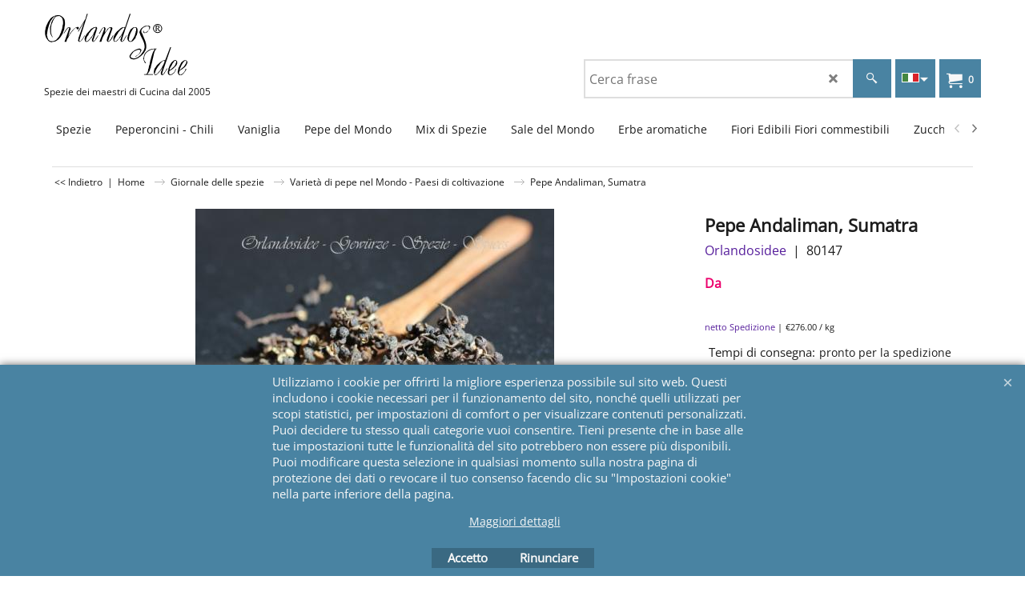

--- FILE ---
content_type: text/html; charset=utf-8
request_url: https://www.gewuerze-orlandosidee.de/contents/it/p23957_andaliman-pfeffer.html
body_size: 24862
content:
<!doctype html>
<html xmlns:sf lang="it" dir="ltr">
<head prefix="og: http://ogp.me/ns# fb: http://ogp.me/ns/fb# product: http://ogp.me/ns/product#">
<meta http-equiv="Content-Type" content="text/html; charset=utf-8" />
<meta name="viewport" content="width=device-width, initial-scale=1.0, maximum-scale=1.0" />
<style id="_acj_">body{visibility:hidden!important;}</style>
<script>if(self===top||(function(){try{return typeof(window.parent.applyColorScheme)!='undefined'||document.location.host.indexOf('samplestores.shopfactory')!=-1;}catch(e){return false;}})()){var _acj_=document.getElementById('_acj_');_acj_.parentNode.removeChild(_acj_);}else{top.location=self.location;}</script>
<style id="_cls_">#ProductLoop{opacity:0;}</style>
<script>
window.addEventListener('load',function(){setTimeout(function(){var _cls_=document.getElementById('_cls_');if(_cls_)_cls_.parentNode.removeChild(_cls_);},100);},false);
setTimeout(function(){var _cls_=document.getElementById('_cls_');if(_cls_)_cls_.parentNode.removeChild(_cls_);},5000);
</script>
<title>Pepe Andaliman – Pepe agrumato raro da Sumatra </title>
<meta name="description" content="Pepe Andaliman con note di agrumi. Una rarità da Sumatra per piatti di pesce, carne o verdure. Scopri il gusto fresco nel nostro shop online." />
<meta name="keywords" content="pepe, andaliman, vendita, spezie, acquistare, online, compra, fornitore europeo, dettaglio, ristorazione, ingrosso" />
<meta http-equiv="expires" content="0" />
<meta name="author" content="Orlandosidee Gewürze der Sterneköche" />
<link rel="canonical" href="https://www.gewuerze-orlandosidee.de/contents/it/p23957_andaliman-pfeffer.html" /><link rel="alternate" hreflang="de" href="https://www.gewuerze-orlandosidee.de/contents/de/p23957_andaliman-pfeffer.html" />
<link rel="alternate" hreflang="x-default" href="https://www.gewuerze-orlandosidee.de/contents/en-us/p23957_andaliman-pfeffer.html" />
<link rel="alternate" hreflang="fr" href="https://www.gewuerze-orlandosidee.de/contents/fr/p23957_andaliman-pfeffer.html" />
<link rel="alternate" hreflang="it" href="https://www.gewuerze-orlandosidee.de/contents/it/p23957_andaliman-pfeffer.html" />
<link rel="alternate" hreflang="en-us" href="https://www.gewuerze-orlandosidee.de/contents/en-us/p23957_andaliman-pfeffer.html" />
<meta property="og:image" content="https://www.gewuerze-orlandosidee.de/contents/media/l_pepe-andaliman-batak.jpg" />
<meta property="og:image" content="https://www.gewuerze-orlandosidee.de/contents/media/l_pepe-andaliman-batak.jpg" />
<meta property="og:type" content="product" />
<meta property="og:url" content="https://www.gewuerze-orlandosidee.de/contents/it/p23957_andaliman-pfeffer.html" />
<meta property="og:title" content="Pepe Andaliman, Sumatra " />
<meta property="og:description" content="Pepe Andaliman con note di agrumi. Una rarità da Sumatra per piatti di pesce, carne o verdure. Scopri il gusto fresco nel nostro shop online." />
<meta property="product:condition" content="new" />
<meta property="brand" content="Orlandosidee" />
<meta property="product:availability" content="instock" />
<meta property="product:sku" content="80147" />
<meta property="product:price:amount" content="6.90" />
<meta property="product:price:currency" content="EUR" />
<meta property="product:weight:value" content="0.00" />
<meta property="product:weight:units" content="g" />
<script type="text/javascript">
/*<![CDATA[*/
function getARMID(key,getOnly){
if(getOnly){return (document.cookie.match('(?:^|;)\\s*'+key+'=([^;]*)') || ['',''])[1];}
var isNew=false,id=location.search.match('[\&\?]'+key+'=([^&]*)');
if(id){
id=id[1];
var cookid=(document.cookie.match('(?:^|;)\\s*'+key+'=([^;]*)') || ['',''])[1];
isNew=(id!=cookid);
}
if(isNew){
var date=new Date(2099,12,31);
document.cookie=key+'='+id+'; expires='+date.toGMTString()+'; path='+location.pathname.replace(new RegExp('(?:contents/)?(?:'+document.documentElement.lang=='en-GB'?'en-uk':document.documentElement.lang+'/)?[^/]*$'),'')+';';
if(typeof(parm)=='undefined')parm={};parm[key]=id;
}
return {'id':id,'new':isNew};
}
var aid=getARMID('aid');
if(aid['id']&&aid['new']){idimg=new Image();idimg.src='//santu.com/webshop/aid_tracker.cgi?aid='+aid['id'];}
/*]]>*/
</script>
<link rel="preload" href="../phpwidgets/fonts.php?family=Open Sans" as="style" onload="this.onload=null;this.rel='stylesheet'" data-externalfont="true">
<style type="text/css">
@import "../styles/website.css?lmd=46036.622963";
@import "../styles/pa_sfx-content_navleft.css?lmd=46036.712951";
@import "../styles/pd_sfx-base_3.css?lmd=46036.631887";
@import "../styles/index1.css?lmd=46036.622963";
@import "../styles/index2.css?lmd=46036.622963";
@import "../styles/global.css?lmd=46036.712951";
@import "../styles/global-responsive.css?lmd=46036.712951";
/*  */@import "../../shared_files/blocks/box.css?lmd=43028.482477";
@import "../../shared_files/blocks/content.css?lmd=44643.646620";
/*  *//* */
@import "../../shared_files/icomoon/style.css?lmd=45574.666991";
@import "../../shared_files/flickity.min.css?lmd=43129.487940";
</style>
<style type="text/css" id="sf-load-css"></style>
<!-- Require IcoMoon --><script>
var hasProducts=true;
var pgid='P23957';
//<!--BEGIN_C78E91C8-61BA-447e-B459-F6FE529C7724-->
var LMD='';
//<!--END_C78E91C8-61BA-447e-B459-F6FE529C7724-->
</script>
<script type="text/javascript" charset="utf-8" src="../loader.js?lmd=46036.712500"></script>
<script id="__sfLoadJQuery" src="../../shared_files/jquery-1.11.1.min.js" type="text/javascript"></script>
<script type="text/javascript" src="../../shared_files/jquery.sidr.min.js?lmd=43129.487940" defer></script>
<script type="text/javascript" charset="utf-8" src="../sf.js?lmd=46036.713194" defer></script>
<script type="text/javascript" src="../../shared_files/flickity.pkgd.min.js?lmd=44609.341736" defer></script>
<script type="text/javascript" src="../../shared_files/jquery.zoom.min.js?lmd=43129.487940" defer></script>
<script type="text/javascript" src="../../shared_files/echo.js?lmd=43152.433264" defer></script>
<script type="text/javascript">
var pgidx=tf.wm.jfile(location.href).replace(/\#.*$/,'');
var _sfProductsInPage=[];
sfFilters.deptEnabled=pgid;
</script>
<meta name="optinout" />
</head>
<body class="GC41 ThemeVersion-11">
<a name="top"></a>
<iframe name="extra" id="extra" src="../extra.html" width="5" height="5" frameborder="0" border="0" unselectable="on" style="position:absolute;z-index:0;overflow:hidden;left:50%;top:50%;display:none;width:5px;height:5px;" allowtransparency="true" class="is-detailed-view"></iframe>
<div class="GC39 header mobile">
<div class="GC26 utils group">
<menu>
<div class="menu_left_col">
<li id="util_menu" class="sf-button sf-corner">
<a id="sidemap-button" href="#Sidemap" title="Menu">
<svg version="1.1" id="Layer_1" xmlns="http://www.w3.org/2000/svg" xmlns:xlink="http://www.w3.org/1999/xlink" x="0px" y="0px" viewBox="0 0 512 512" style="enable-background:new 0 0 512 512;" xml:space="preserve">
<g>
<path d="M491.318,235.318H20.682C9.26,235.318,0,244.577,0,256s9.26,20.682,20.682,20.682h470.636
c11.423,0,20.682-9.259,20.682-20.682C512,244.578,502.741,235.318,491.318,235.318z"></path>
</g>
<g>
<path d="M491.318,78.439H20.682C9.26,78.439,0,87.699,0,99.121c0,11.422,9.26,20.682,20.682,20.682h470.636
c11.423,0,20.682-9.26,20.682-20.682C512,87.699,502.741,78.439,491.318,78.439z"></path>
</g>
<g>
<path d="M491.318,392.197H20.682C9.26,392.197,0,401.456,0,412.879s9.26,20.682,20.682,20.682h470.636
c11.423,0,20.682-9.259,20.682-20.682S502.741,392.197,491.318,392.197z"></path>
</g>
</svg>
</a>
</li>
</div>
<div class="mob_logo_col">
<div class="CompanyImage"><span></span><a href="../../index.html" title="Spezie Orlandosidee - Home">
<img width="182" height="80" src="../media/trans.gif" data-echo="../media/logo.png" class="DataEchoLoaded" id="I" name="I" border="0" alt="Spezie Orlandosidee - Home" title="Spezie Orlandosidee - Home" hspace="0" vspace="0" align="" onmouseover="window.status='Spezie Orlandosidee - Home';return true;" onmouseout="window.status='';return true" /></a></div>
</div>
<div id="util_group" class="right_icon_col">
<script type="text/javascript">
var idTimeoutMobileSearchHideBox=-1;
function mobileSearch(el){
clearTimeout(idTimeoutMobileSearchHideBox);
if(!el)return;
if(tf.content.document.search)tf.content.document.search.phrase.value=$(el).parents('#mobile_search').find('#phrase').val();
tf.searchPhrase=$(el).parents('#mobile_search').find('#phrase').val();
tf.utils.search_all();
}
function mobileSearchShowBox(){}
function mobileSearchHideBox(){}
</script>
<li id="mobile_cart" class="sf-button sf-corner">
<a href="#" title="Il mio carrello" onclick="location=tf.wm.url('basket.html','-',true);return false;"><i class="icon-cart"></i> <span class="GC91 MiniCartTotalItemsQuantity_Mobile" id="MiniCartTotalItemsQuantity_Mobile">0</span></a>
</li>
</div>
</menu>
</div>
<div class="search_coll">
<div id="util_searchbox" class="sf-corner">
<form id="mobile_search" name="mobile_search" onsubmit="mobileSearch(this[0]);return false;">
<input type="search" id="phrase" name="phrase" />
<span id="util_searchbox_search" class="sf-button sf-corner">
<button type="submit" title="Ricerca" style="border:none;background-color:transparent;"><i class="icon-search2">&nbsp;</i></button>
</span>
</form>
</div>
</div>
</div>
<script type="text/javascript">
$(document).ready(function(){
if (!tf.isInSF() && !tf.isInDesigner()) $('.gallery-box a').removeAttr('onclick');
if (tf.isInSF()) {
window.Flickity.prototype._dragPointerDown= function( event, pointer ) {
this.pointerDownPoint = Unipointer.getPointerPoint( pointer );
}
}
//topbar
var $galleryTopbar = null, galleryTopbarRowItems = 0;
function SetGalleryTopbar() {
if ($galleryTopbar) $galleryTopbar.flickity('destroy');
$galleryTopbar = null;
$galleryTopbar = $('.TopBar:visible .gallery-box').flickity({
cellAlign: 'center',
freeScroll: true,
contain: true,
setGallerySize: false,
prevNextButtons: false,
pageDots: false,
imagesLoaded: true
});
$galleryTopbar.flickity('resize');
}
// Link Image Group 1
var galleryRowItems = $('.Banner .BannerImage').length;
if (galleryRowItems >= 1) {
var $gallery = $('.Banner .gallery-box').flickity({
wrapAround: true,
autoPlay: (tf.isInSF() || galleryRowItems == 1 ? false : 5000),
draggable: galleryRowItems > 1,
freeScroll: false,
setGallerySize: false,
prevNextButtons: galleryRowItems > 1,
pageDots: false
});
function ResizeGallery() {
var wBanner = $('.Banner').width(), wAvailable = parseInt('.BannerLinkImageSizes.LinkLogo.FixedWidth') || wBanner, hAvailable = (parseInt($('.Banner .gallery-box').css('max-height','').css('max-height')) || parseInt('.BannerLinkImageSizes.LinkLogo.FixedHeight'));
var rAvailable = hAvailable / wAvailable;
var wMaxNatural = 0, hMaxNatural = 0;
$('.Banner a.BannerImage img, .Banner a.BannerImage .slide-item').each(function(){
$(this).width('');
var wNatural = parseFloat(this.naturalWidth || this.getAttribute('data-naturalwidth') || this.getAttribute('width') || $(this).width()), hNatural = parseFloat(this.naturalHeight || this.getAttribute('data-naturalheight') || this.getAttribute('height') || $(this).height());
if (wNatural >= wMaxNatural) {
if (hMaxNatural == 0 || hNatural <= hAvailable) {
wMaxNatural = wNatural;
hMaxNatural = hNatural;
}
}
});
if (wMaxNatural > 0 && hMaxNatural > 0) {
hMaxNatural = (hMaxNatural / wMaxNatural) * Math.min(wBanner, wMaxNatural);
wMaxNatural = wBanner;
}
var hMax = Math.min(hAvailable, hMaxNatural, wBanner * rAvailable);
$('.Banner .gallery-box').css({'height':'','max-height':'none'}).attr('style',($('.Banner .gallery-box').attr('style')||'')+'height:'+hMax+'px!important;');
$('.Banner .gallery-box .BannerImage').css('height','').attr('style',($('.Banner .gallery-box .BannerImage').attr('style')||'')+'height:'+hMax+'px!important;');
$('.Banner a.BannerImage img, .Banner a.BannerImage .slide-item').each(function(){
$(this).width($(this).width() > wBanner ? '100%' : $(this).width());
});
if ($gallery) $gallery.flickity('resize');
}
$('.Banner .BannerImage img').off('load imageLoaded.flickity').on('load imageLoaded.flickity', ResizeGallery);
$(window).on('load resize', ResizeGallery);
if (galleryRowItems > 1) {
$('.Banner .BannerImage').each(function(i, item){
var clsname = i == 0 ? "button selected" : "button";
$('.Banner .gallery-buttons').append('<span class="'+clsname+'">&nbsp;</span>');
});
// Flickity instance
var flkty = $gallery.data('flickity');
var $cellButtonGroup = $('.Banner .gallery-buttons');
var $cellButtons = $cellButtonGroup.find('.button');
// update selected cellButtons
$gallery.on( 'cellSelect', function() {
$cellButtons.filter('.selected').removeClass('selected');
$cellButtons.eq( flkty.selectedIndex ).addClass('selected');
});
// select cell on button click
$cellButtonGroup.on( 'click', '.button', function() {
var index = $(this).index();
$gallery.flickity( 'select', index );
});
}
}
function galleryGetRowItems(outerSelector, itemSelector) {
var w = 0, wOuter = $(outerSelector).width() - 1, items = 0;
$(outerSelector)
.find(itemSelector).each(function(){
w += $(this).outerWidth(true);
items++;
var margin = ($(this).outerWidth(true) - $(this).outerWidth());
if (w - margin + 1 >= wOuter) return false;
})
;
return items;
}
// Link Image Group 2
var $gallery1 = null, gallery1RowItems = 0;
function SetGallery1() {
if ($gallery1) $gallery1.flickity('destroy');
$gallery1 = $('.PageLinkBoxWrapper .gallery-box').flickity({
cellAlign: 'left',
wrapAround: true,
freeScroll: true,
setGallerySize: false,
prevNextButtons: false,
pageDots: false
});
$gallery1.flickity('resize');
$('.PageLinkBoxWrapper .gallery-action').removeClass('hide');
}
$('.PageLinkBoxWrapper .gallery-action').eq(0).on( 'click', function() {
for (var n = 0; n < gallery1RowItems; n++) {
$gallery1.flickity('previous');
}
});
$('.PageLinkBoxWrapper .gallery-action').eq(1).on( 'click', function() {
for (var n = 0; n < gallery1RowItems; n++) {
$gallery1.flickity('next');
}
});
// Link Image Group 3
var $gallery2 = null, gallery2RowItems = 0;
function SetGallery2() {
if ($gallery2) $gallery2.flickity('destroy');
$gallery2 = $('.BannerBottomWrapper .gallery-box').flickity({
cellAlign: 'left',
wrapAround: true,
freeScroll: true,
setGallerySize: false,
prevNextButtons: false,
pageDots: false
});
$gallery2.flickity('resize');
$('.BannerBottomWrapper .gallery-action').removeClass('hide');
}
$('.BannerBottomWrapper .gallery-action').eq(0).on( 'click', function() {
for (var n = 0; n < gallery2RowItems; n++) {
$gallery2.flickity('previous');
}
});
$('.BannerBottomWrapper .gallery-action').eq(1).on( 'click', function() {
for (var n = 0; n < gallery2RowItems; n++) {
$gallery2.flickity('next');
}
});
//resize
$(window).resize(function(){
// Link Image Group 2
gallery1RowItems = galleryGetRowItems('.PageLinkBoxWrapper', '.PageLinkBoxItem');
if ($('.PageLinkBoxWrapper .PageLinkBoxItem').length >= gallery1RowItems) SetGallery1();
if ($('.PageLinkBoxWrapper .PageLinkBoxItem').length <= gallery1RowItems) $('.PageLinkBoxWrapper .gallery-action').addClass('hide');
// Link Image Group 3
gallery2RowItems = galleryGetRowItems('.BannerBottomWrapper', '.BannerBottomItem');
if ($('.BannerBottomWrapper .BannerBottomItem').length >= gallery2RowItems) SetGallery2();
if ($('.BannerBottomWrapper .BannerBottomItem').length <= gallery2RowItems) $('.BannerBottomWrapper .gallery-action').addClass('hide');
if (tf.isMobile && $('.header.mobile > .TopBar').length == 0) {
if ($galleryTopbar) $galleryTopbar.flickity('destroy');
$galleryTopbar = null;
$('#WebSite .TopBar').clone(true).attr('id', $('#WebSite .TopBar').attr('id')+'Clone').prependTo('.header.mobile');
(function waitForMobileUtils() {
if (!tf.utils || !tf.utils.showMobileUtils) { setTimeout(waitForMobileUtils, 200); return; }
tf.utils.showMobileUtils();
})();
}
else if (!tf.isMobile) {
if ($galleryTopbar) $galleryTopbar.flickity('destroy');
$galleryTopbar = null;
$('.header.mobile > .TopBar').remove();
}
galleryTopbarRowItems = 0;
$('.TopBar:visible .CustomNavBox').each(function(){ galleryTopbarRowItems += $(this).outerWidth(true); })
if ($galleryTopbar != null && $('.TopBar:visible .gallery-box').width() >= galleryTopbarRowItems) {
$galleryTopbar.flickity('destroy');
$galleryTopbar = null;
}
else if ($('.TopBar:visible .gallery-box').width() < galleryTopbarRowItems) SetGalleryTopbar();
});
$(window).trigger('resize');
});
</script>
<div class="WebSiteHtmlCodeTop" ID="WebSiteHtmlCodeTop-HC8">
</div>
<div class="WebSiteHtmlCodeTop" ID="WebSiteHtmlCodeTop-HC9">
<meta property="og:title" content="Gewürze kaufen bei Orlandosidee im Online Shop" />
<meta property="og:description" content="Gewürze kaufen europaweit Orlandosidee seit 2005" />
</div>
<div id="WebSite" class="GC38">
<div id="WebSiteHeader" class="GC39 LayoutObject">
<div id="WebSiteHeaderInner" class="WebSiteHeaderInner">
<div id="TopBar" class="GC89 TopBar">
<div id="TopBarDesign" class="GC89 TopBarDesign"></div>
</div>
<div class="GC26 marg_col">
<div id="DesignImage1" class="GC26 DesignImage1">
<span id="DesignBar1" class="GC26 top-designbar" sf:fixedwidth="1920"></span>
<div class="top_wrap_head">
<div class="title-wrapper">
<div id="CompanyImage" class="smaller">
<a href="../../index.html" title="Spezie Orlandosidee - Home">
<img width="182" height="80" src="../media/trans.gif" data-echo="../media/logo.png" class="DataEchoLoaded" id="I" name="I" border="0" alt="Spezie Orlandosidee - Home" title="Spezie Orlandosidee - Home" hspace="0" vspace="0" align="" onmouseover="window.status='Spezie Orlandosidee - Home';return true;" onmouseout="window.status='';return true" />
</a>
</div>
<h2 id="SiteSlogan" class="GC42">Spezie dei maestri di Cucina dal 2005</h2>
</div>
<div class="wrap_bottom">
<div class="left_mini_col">
<div id="MiniCart" class="GC36">
<div id="MiniCartTotal" class="MiniCartTotal">
<a href="#" class="MiniCartLink MiniCartInner" title="Il mio carrello">
<i id="minicart-icon" class="GC36 sf-corner icon-cart MiniCartDesignImage1"></i>
<span class="GC36 MiniCartTotalItemsQuantity sf-corner">0</span><!--
<span class="MiniCartTotalAmount"></span>
<span class="MiniCartTotalSummary"></span>
<span class="MiniCartTotalItemsQuantity"></span>
<span class="MiniCartTotalTotalText"></span>
<span class="MiniCartTotalPlusExpenses"></span>
<span class="MiniCartTotalPlusExpensesText"></span>
<span class="MiniCartTotalList"></span>
-->
</a>
</div>
</div>
<div id="SwitchLang" class="GC87">
<div class="GC87 SwitchLangOuter sf-corner">
<span class="SwitchLangName">
<span class="flag-spacer">
<img src="../media/flags/flag_it.gif" alt="Italiano" title="Italiano"/>&nbsp;
</span>
&nbsp;
</span>
<i class="GC87 icon-arrow-down5"></i>
</div>
<div class="SwitchLangInner">
<a class="GC48 SwitchLangLink" data-langparm="de,1" onmouseover="tf.navOvr(this,'','GC48')" onmouseout="tf.navOut(this,'','GC48')">
<span class="flag-spacer"><img src="../media/flags/flag_de.gif" alt="Deutsch" title="Deutsch"/> &nbsp;</span>Deutsch&nbsp;</a>
<a class="GC48 SwitchLangLink" data-langparm="it,1" onmouseover="tf.navOvr(this,'','GC48')" onmouseout="tf.navOut(this,'','GC48')">
<span class="flag-spacer"><img src="../media/flags/flag_it.gif" alt="Italiano" title="Italiano"/> &nbsp;</span>Italiano&nbsp;</a>
<a class="GC48 SwitchLangLink" data-langparm="en-us,1" onmouseover="tf.navOvr(this,'','GC48')" onmouseout="tf.navOut(this,'','GC48')">
<span class="flag-spacer"><img src="../media/flags/flag_en-us.gif" alt="English" title="English"/> &nbsp;</span>English&nbsp;</a>
<a class="GC48 SwitchLangLink" data-langparm="fr,1" onmouseover="tf.navOvr(this,'','GC48')" onmouseout="tf.navOut(this,'','GC48')">
<span class="flag-spacer"><img src="../media/flags/flag_fr.gif" alt="Français" title="Français"/> &nbsp;</span>Français&nbsp;</a>
</div>
</div>
</div>
<div class="top-middle">
<div id="Search" class="GC86">
<div id="search-wrapp" class="search-wrapper-new">
<form name="search">
<input class="GC22 SearchTextField" type="text" id="phrase" name="phrase" size="12" maxlength="40" placeholder="Cerca frase" />
<span>
<a id="serachIcon" class="GC48 icon-search2 SearchButton" title="Ricerca" href="#"></a>
<a class="GC48 icon-zoom-in2 SearchButton SearchButtonAdvanced" title="Ricerca avanzata" href="#"></a>
</span>
</form>
</div>
</div>
</div>
</div>
</div>
<div class="GC32 top-right">
<div id="Index2-spacer">
<div id="Index2" class="GC39 Index2">
<script src="../../shared_files/jquery.menu-aim.js" defer="true"></script>
<script src="../../shared_files/jquery.megamenu.js" defer="true"></script>
<script type="text/javascript">
$(function(){
$('.Index2').on('load', function(){
var idxNum = $(this).attr('class').replace(/.*Index(\d+).*/,'$1');
var GCNum = [
{'top':'GC28', 'tophover':'GC29', 'sub':'GC30', 'subhover':'GC31'},
{'top':'GC32', 'tophover':'GC33', 'sub':'GC34', 'subhover':'GC35'}
][idxNum-1];
$('.idx'+idxNum+'Submenu').empty();
$('> ul[class*=idx]',$(this))
.sfMegaMenu({
'submenuDirection':'below',
'layout':'base',
'showImages':false,
'iconOpenRight':'icon-arrow-right3',
'iconOpenDown':'icon-arrow-down3',
'iconNoImage':'icon-image',
'iconPin':'icon-pushpin',
'idxNum':idxNum,
'onLoad':function() {
var $idxSlider = $('#Index2 > .idx2List');
$('> li', $idxSlider).last().clone().appendTo($idxSlider).children().remove();
function setIdxSlider() {
$idxSlider.parent().width('100%').css('float','none');
$idxSlider
.on('cellSelect', function(){
var flkty = $(this).data('flickity');
if (flkty) {
if (flkty.selectedIndex == $(this).data('selectedIndex')) return;
if ($(this).data('translateX') == $('.flickity-slider', this).css('transform')) {
if (flkty.selectedIndex > $(this).data('selectedIndex')) flkty.selectedIndex = $(this).data('selectedIndex');
else if (flkty.selectedIndex < $(this).data('selectedIndex')) flkty.selectedIndex--;
}
$(this).data({'selectedIndex':flkty.selectedIndex, 'translateX':$('.flickity-slider', this).css('transform')});
}
})
.on('settle', function(){
var $last = $('.flickity-slider > li', this).last(), shifted = $('.flickity-slider', this).css('transform').match(/matrix\((.+)\)/) || $('.flickity-slider', this).css('transform').match(/matrix3d\((.+)\)/), shiftedpx = 0;
if (shifted && shifted.length > 1) shiftedpx = parseFloat((shifted[1].split(', ')[12]) || (shifted[1].split(', ')[4]));
if (parseFloat($last.css('left')) + $last.outerWidth(true) <= $('.flickity-slider', this).width() + Math.abs(shiftedpx)) $('.next', this).attr('disabled', 'disabled');
else $('.next', this).removeAttr('disabled');
})
.flickity({
cellAlign: 'left',
contain: true,
wrapAround: false,
autoPlay: false,
draggable: true,
freeScroll: true,
setGallerySize: false,
prevNextButtons: true,
pageDots: false,
percentPosition: false
})
.flickity('resize')
.find('.flickity-viewport')
.find('.flickity-slider').addClass('idx2List')
.end()
.parentsUntil('[id^=WebSite]').each(function(){
var zIndex = $(this).css('z-index');
if (zIndex == 'auto' || parseInt(zIndex) <= 0) $(this).css('z-index', idxNum == 2 ? 1000 : 1001);
})
;
}
function unsetIdxSlider() {
if ($idxSlider.hasClass('flickity-enabled')) {
$idxSlider
.flickity('destroy')
;
}
$idxSlider.parent().css({'float':''});
}
$(window).on('resize', function () {
unsetIdxSlider(); $idxSlider.parent().css({'width':'', 'float':'none'});
if ($('#WebSite').width() > 619) {
var w = 0, wContainer = ($idxSlider.parent().outerWidth(true)||$idxSlider.outerWidth(true))+1;
$('> li, .flickity-slider > li', $idxSlider).each(function(){ w += $(this).outerWidth(true); $(this).css('height',''); if($(this).outerHeight()>0)$(this).outerHeight($(this).outerHeight()); });
if (w-1 > wContainer) {
setIdxSlider();
$idxSlider.flickity('resize');
setTimeout(function(){$idxSlider.flickity('reposition');}, 200);
}
else if (w < wContainer) unsetIdxSlider();
}
});
$(window).trigger('resize');
}
})
.parent().find('.idx2List > li > a > span').addClass('vcenter');
});
});
</script>
<!--
Version tag, please don't remove
$Revision: 46130 $
$HeadURL: svn://localhost/ShopFactory/branches/V14_60/bin/SFXTemplates/Index/Horizontal/SFX-BASE_2/toplevel.html $
-->
<i class="icon-spinner2 icon-fa-spin"></i>
<script type="text/javascript">
jQuery(document).ready(function(){
jQuery('.Index2').load(tf.wm.url('d-33.html','-',true)+' ',function(){
if(tf.isEntryPage){
jQuery('.Index2 a[href]').not('a[href^=http]').each(function(){
if(this.id.match(/D-2$/)) this.href=tf.wm.url((tf.lang==tf.baseLang?'../../':'../../'+tf.lang+'/')+this.href.replace(/.*\//,''),'-');
else this.href=tf.wm.url(this.href.replace(/.*\//,''),'-',true);
});
jQuery('.Index2 a img[src]').each(function(){jQuery(this).attr('src', jQuery(this).attr('src').replace(/\.\.\/media\//g,(tf.lang!=tf.baseLang?'../':'')+'contents/media/'));if(jQuery(this).data('echo'))jQuery(this).attr('data-echo', jQuery(this).data('echo').replace(/\.\.\/media\//g,(tf.lang!=tf.baseLang?'../':'')+'contents/media/'));});
} else {
jQuery('.Index2 a[href]').not('a[href^=http]').each(function(){
if(this.id.match(/D-2$/)) {
this.href=tf.wm.url((tf.lang==tf.baseLang?'../../':'../../'+tf.lang+'/')+this.href.replace(/.*\//,''),'-');
}
});
}
jQuery('.Index2 #idx2D-2').parent('li').remove();
jQuery('.Index2').trigger('load');
});
});
</script>
</div><div id="idx2Sentinel"></div>
</div>
</div>
</div>
</div>
<!-- SFNOTE_END: IndexCodeSnippetBottom --></div>
</div>
<div id="WebSiteContent" class="GC1 inner-content">
<div id="idxSubpageNavigation" class="GC22 EqualHeight left_nav"></div>
<div id="Content" class="GC24 ContentBody">
<div itemtype="http://schema.org/BreadcrumbList" class="GC6 Breadcrumbs" itemscope="" ID="Breadcrumbs-P23957">
<div class="GC6 breadcrumDesign"></div>
<div class="BreadcrumbsTrail">
<script type="text/javascript">
addEvent('onunload',function(){tf.nametag.add('pgidxFrom',tf.pgidx);return true;});
</script>
<a href="d2045762212_pfeffer-sorten-pflanzenprofil.html#p23957" onclick="cancelBuble(event);if(tf.isInDesigner()){history.back();return false;}var backURL=tf.moreHistory.pop(tf.pgidx);if(backURL)location=(backURL.indexOf(tf.enterFilename)==0?'../../':'')+backURL;else{if(tf.moreHistory._stack.length==0)return true;else history.back();}return false;"><span class="LayoutObject" id="BackLink">&nbsp;&lt;&lt; Indietro&nbsp;</span></a>
|&nbsp;
<nobr itemprop="itemListElement" itemscope itemtype="http://schema.org/ListItem">
<a href="../../it/index.html" title="Home " itemprop="item">
<span itemprop="name">Home </span><meta itemprop="position" content="0" />
</a>
</nobr>
<nobr itemprop="itemListElement" itemscope itemtype="http://schema.org/ListItem">
<a href="d2045762206_gewuerze-magazin.html" title="Giornale delle spezie " itemprop="item">
<span itemprop="name">Giornale delle spezie </span><meta itemprop="position" content="1" />
</a>
</nobr>
<nobr itemprop="itemListElement" itemscope itemtype="http://schema.org/ListItem">
<a href="d2045762212_pfeffer-sorten-pflanzenprofil.html" title="Varietà di pepe nel Mondo - Paesi di coltivazione" itemprop="item">
<span itemprop="name">Varietà di pepe nel Mondo - Paesi di coltivazione</span><meta itemprop="position" content="2" />
</a>
</nobr>
<nobr itemprop="itemListElement" itemscope itemtype="http://schema.org/ListItem" style="display:none;">
<a href="p23957_andaliman-pfeffer.html" title="Pepe Andaliman, Sumatra " itemprop="item">
<span itemprop="name">Pepe Andaliman, Sumatra </span><meta itemprop="position" content="3" />
</a>
</nobr>
<style>.Breadcrumbs nobr {display:inline;}</style>
<nobr><span>Pepe Andaliman, Sumatra </span></nobr>
</div>
</div>
<div id="PageContainer11" class="EqualHeight_PageContainer1">
<!-- Page elements are kept in this div so the if statement above may
make room for PageLinkBox -->
<div id="PageContainer1" class="EqualHeight_PageContainer1">
<script type="text/javascript">tf.lastpage=tf.wm?tf.wm.jfile(location.href):'';tf.nametag.add('lastpage',tf.lastpage);tf.lastdeptpage=tf.wm?tf.wm.jfile(location.href):'';tf.nametag.add('lastdeptpage',tf.lastdeptpage);</script>
<script type="text/javascript">
/*<![CDATA[*/
function mfw(){var a='<div style="line-height:0.01em;height:0;overflow-y:hidden;">';for(var n=0;n<20;n++)a+='&lt;!-- MakeFullWidth'+n+' --&gt;';a+='</div>';dw(a);}
var jsloaded=false,opt=[];
function add_opt(id,name,title,type,opttype,combine){opt[opt.length]=[id,name.replace(/&nbsp;/g,''),title.replace(/&nbsp;/g,''),type,opttype,combine];}
var sfAddRef=[];
function getAddDiv(){return gl('sfLightBox');}
function sfAddPop(name,isLang){if(!isInSF()&&tf.utils){if(!name)name='pconfirm'; sfAddRef=[];tf.utils.showPopup(tf.wm.url(name+'.html',tf.lmd[name],isLang),630,190,true,false,false,'AddToBasket');}}
function sfAddUnpop(){if(tf.utils){if(jQuery('#sfLightBox.AddToBasket').length>0)tf.utils.sfMediaBox.closeBox();}}
var bpriceArr=[],ppriceArr=[],weightArr=[],crFFldArr=[],ppriceCrossPromotionArr=[],bpriceCrossPromotionArr=[];
function ppriceDsp(n){var cc=tf.currentCurrency,dd=cc.decimal_places,cm=cc.multiplier,sm=tf.shopCurrency.multiplier,dec=Math.pow(10,dd),s=''+(Math.round((n*cm/sm)*dec)/dec),dp=s.indexOf('.');if(dp==-1)dp=s.length;else dp++;s+=(s.indexOf('.')==-1&&dd>0?'.':'')+'00000'.substr(0,dd-(s.length-dp));return s;}
function dBasePrice2(Id,arr,w){if(!arr)return;if(!w)w=window;arr=arr.split(core.str_sep1);if(w.document.getElementById('ProductBasePrice-'+Id)){var bpriceHTML=core.bprice([Id,arr[4],arr[5],arr[6],arr[2]]);if(bpriceHTML!='')w.document.getElementById('ProductBasePrice-'+Id).innerHTML=bpriceHTML;}}
/*]]>*/
</script>
<script type="text/javascript">
/*<![CDATA[*/
var __sfChoiceImageLocation='optionarea_radiobutton_one',__sfChoiceImageWidth=parseInt('60');
/*]]>*/
</script>
<script type="text/javascript">
$(document).ready(function(){
if (!tf.isInSF() && !tf.isInDesigner()) $('.gallery-box a, .ProductCrossPromotionRecommendSliderItem a').removeAttr('onclick');
if (tf.isInSF()) {
window.Flickity.prototype._dragPointerDown= function( event, pointer ) {
this.pointerDownPoint = Unipointer.getPointerPoint( pointer );
}
}
function PCPGallery(idPCPGS,idPCPGB,idPCPGC,idPCPGA) {
this.$PCPGallery = null;
this.$PCPGallerySlider = $(idPCPGS);
this.$PCPGalleryBox = this.$PCPGallerySlider.find(idPCPGB);
this.$PCPGalleryContainer = this.$PCPGallerySlider.find(idPCPGC);
this.$PCPGalleryAction = this.$PCPGallerySlider.find(idPCPGA);
this.PCPGalleryRowItems = 0;
var me=this;
this.setPCPGallery=function() {
if(this.$PCPGallery)return;
this.$PCPGallery = this.$PCPGalleryBox.flickity({
cellAlign: 'left',
wrapAround: true,
freeScroll: true,
setGallerySize: true,
prevNextButtons: false,
pageDots: false
});
this.$PCPGallery.flickity('resize');
this.$PCPGalleryAction.removeClass('hide');
}
this.unsetPCPGallery=function() {
this.$PCPGalleryAction.addClass('hide');
if (this.$PCPGallery) {
this.$PCPGallery.flickity('destroy');
this.$PCPGallery = null;
}
}
this.togglePCPGallery=function() {
var PCPGalleryBoxWidth = this.$PCPGalleryBox.width(), PCPGalleryItemsWidth = 0;
this.$PCPGalleryContainer.width('').each(function () { PCPGalleryItemsWidth += $(this).outerWidth(true); });
this.PCPGalleryRowItems = parseInt((PCPGalleryBoxWidth / (PCPGalleryItemsWidth / this.$PCPGalleryContainer.length)));
this.$PCPGalleryContainer.outerWidth(PCPGalleryBoxWidth / this.PCPGalleryRowItems, true);
PCPGalleryItemsWidth = 0;
this.$PCPGalleryContainer.each(function () { PCPGalleryItemsWidth += $(this).outerWidth(true); });
if (PCPGalleryItemsWidth <= PCPGalleryBoxWidth+this.PCPGalleryRowItems) debounce(function(){me.unsetPCPGallery.apply(me);}, 200)();
else debounce(function(){me.setPCPGallery.apply(me);}, 200)();
}
this.$PCPGallerySlider.find('.icon-arrow-left3').on('click', function() {
for (var n = 0; n < me.PCPGalleryRowItems; n++) me.$PCPGallery.flickity('previous');
});
this.$PCPGallerySlider.find('.icon-arrow-right3').on('click', function() {
for (var n = 0; n < me.PCPGalleryRowItems; n++) me.$PCPGallery.flickity('next');
});
this.togglePCPGallery();
$(document).bind('domChanged', function(){
me.togglePCPGallery.apply(me);
});
$(window).resize(function(){
me.togglePCPGallery.apply(me);
});
}
var PCPGallery1 = new PCPGallery('.ProductCrossPromotionSlider','.gallery-box','.ProductCrossPromotionContainer','.gallery-action');
var PCPGallery2 = null;
$(tf.content).on('PHPWidget_Recommend_render',function(){
PCPGallery2 = new PCPGallery('.ProductCrossPromotionRecommendSlider','.ProductCrossPromotionRecommendSliderItem','.ProductCrossPromotionContainer_Recommend','.gallery-action');
});
});
</script>
<div id="ProductContainer1">
<form name="productForm" id="ProductLoop">
<div class="GC22 Product" ID="Product-P23957">
<script type="application/ld+json">
[{
"@context":"http://schema.org",
"@type":"Product",
"@id":"Product-P23957",
"sku":"80147",
"name":"Pepe Andaliman, Sumatra ",
"brand":{"@type":"Brand","name":"Orlandosidee"},
"description":"Pepe Andaliman con note di agrumi. Una rarità da Sumatra per piatti di pesce, carne o verdure. Scopri il gusto fresco nel nostro shop online.",
"offers":{
"@type":"Offer",
"url":"https://www.gewuerze-orlandosidee.de/contents/it/p23957_andaliman-pfeffer.html",
"itemCondition":"NewCondition",
"availability":"InStock",
"priceCurrency":"EUR",
"price":"6.90",
"category":"Cibo%2c%20bevande%20e%20tabacco%20%3e%20Alimenti%20%3e%20Aromi%20e%20spezie%20%3e%20Pepe%0a",
"priceValidUntil":"2099-12-31",
"seller":{
"@type":"Organization",
"name":"Orlandosidee Gewürze der Sterneköche",
"address":{
"streetAddress":"Alt- Tempelhof 23-25",
"addressLocality":"Berlin",
"@type":"PostalAddress"
}
}
},
"image":"https://www.gewuerze-orlandosidee.de/contents/media/l_pepe-andaliman-batak.jpg"
}]
</script>
<a name="p23957"></a>
<script type="text/javascript">
/*<![CDATA[*/
_sfProductsInPage.push('P23957');
//Manufacturer-P23957:Orlandosidee
//ProductCategory-P23957:11
function add_P23957(type,temp){
if(tf.coreLoaded&&tf.wm.pProp('P23957')){
if(tf.core.cthtb)eval(tf.core.cthtb);
var type2Name={undefined:'',1:'FavoritesButton',2:'RequestQuoteButton',3:'RequestSampleButton'};
if(!temp){
tf.qandi['progressbar']('P23957',true,type2Name[type]);
}
tf.utils.populateOpt(null,'P23957');
var b=core.load_add(d,type,'P23957','Pepe Andaliman, Sumatra ','0.00','80147','0',0,'TD1','','','','',opt,isInSF(),s,'-1.000',temp);
if(b&&typeof(fillBasketTable)!='undefined')fillBasketTable();
if(!temp){
setTimeout(function(){tf.qandi['progressbar']('P23957',false,type2Name[type]);},700);
}
return b;
}else{setTimeout(function(){add_P23957(type,temp);},500);return 0;}
}
/*]]>*/
</script>
<div class="ProductContainer5 EqualHeightProductContainer5-2" id="ProductContainer5">
<div class="ProductContainer4" id="ProductContainer4">
<div class="ProductContainer3" id="ProductContainer3">
<div id="ProductImageContainer-P23957" class=" ProductImageContainer ThumbnailSlider-vertical" style="">
<div style="position:relative;z-index:1;" class="ImgLink">
<div id="ProductImage-P23957" class="ProductImage">
<a src="../media/l_pepe-andaliman-batak.jpg" tn="" tnreal="" rel="sfMediaBox[ProductImage-P23957]" id="ProductThumbnailImage-P23957" title="Pepe Andaliman Sumatra" description="Pepe Andaliman" mediatype="IMG" mw="448" mh="299" onclick="cancelBuble(event);if(tf.utils&&!tf.isInSF())tf.utils.sfMediaBox.init(['ProductImage-P23957',''],gl('ProductImage-P23957').getAttribute('jumptoid'));return false;" class="">
<img width="448" height="299" src="../media/trans.gif" data-echo="../media/l_pepe-andaliman-batak.jpg" class="DataEchoLoaded" id="IP23957" name="IP23957" border="0" alt="Pepe Andaliman Sumatra" title="Pepe Andaliman Sumatra" hspace="0" vspace="0" align="" onmouseover="window.status='Pepe Andaliman Sumatra';return true;" onmouseout="window.status='';return true" />
<div class="GC10 ProductImageCaptionIcon Icon ImgLink sf-corner sf-gradient" style="position:absolute;bottom:5px;right:5px;z-index:1;" id="pici-P23957" onclick="cancelBuble(event);if(tf.utils&&!tf.isInSF())tf.utils.sfMediaBox.init(['ProductImage-P23957','ProductMoreImages-P23957',''],gl('ProductImage-P23957').getAttribute('jumptoid'));return false;">
<i class="icon-fa-overlay-sm icon-search2 icon-fa-1x"></i>
</div>
</a>
</div>
<div class="GC23 ProductImageCaption" ID="ProductImageCaption-P23957">Pepe Andaliman compra spezie online</div>
</div>
<style>
#ProductImage-P23957{max-width:100%;}
.Product .ProductImage a img {margin-bottom:0;}
</style>
</div>
</div>
<div class="ProductContainer2 EqualHeightProductContainer5-2" id="ProductContainer2" ID="ProductContainer2-P23957">
<div class="GC60 ProductContainer6" id="ProductContainer6">
<a href="p23957_andaliman-pfeffer.html"><h1 class="GC37 ProductTitle" ID="ProductTitle-P23957">Pepe Andaliman, Sumatra </h1></a>
<div id="ProductNumbers" class="GC67 ProductNumbers">
<div class="GC67 ProductManufacturer">Orlandosidee</div>
<div class="GC67 ProductNumber" ID="ProductNumber-P23957">80147</div>
</div>
<div class="ProductPurchaseContainer">
<div class="ProductPurchaseContainerInner">
<link itemprop="url" href="https://www.gewuerze-orlandosidee.de/contents/it/p23957_andaliman-pfeffer.html" />
<meta itemprop="price" content="6.90" /><meta itemprop="priceValidUntil" content="2099-12-31" />
<meta itemprop="priceCurrency" content="EUR" />
<meta itemprop="itemCondition" content="http://schema.org/NewCondition" />
<meta itemprop="category" content="Cibo%2c%20bevande%20e%20tabacco%20%3e%20Alimenti%20%3e%20Aromi%20e%20spezie%20%3e%20Pepe%0a" />
<meta itemprop="availability" content="http://schema.org/InStock" />
<div itemprop="seller" itemtype="http://schema.org/Organization" itemscope>
<meta itemprop="name" content="Orlandosidee Gewürze der Sterneköche" />
<div itemprop="address" itemscope itemtype="http://schema.org/PostalAddress">
<meta itemprop="streetAddress" content="Alt- Tempelhof 23-25" />
<meta itemprop="addressLocality" content="Berlin" />
</div>
<meta itemprop="email" content="service@orlandosidee.de" />
</div>
<div class="ProDiscount GC56">
<div id="ProductDiscountDisplay-P23957" class="ProPercentage" style="display:none;">
</div>
<div class="GC56 ProductPriceIntro" ID="ProductPriceIntro-P23957">Da</div></div>
<style type="text/css">
.ProductPrice:empty{display:inline;}
.ProductPriceCalculated:empty{display:inline ! important;}
</style>
<div class="ProductPriceOriginal" id="ProductPriceOriginal-P23957"></div><div class="GC20 ProductPrice" id="ProductPrice-P23957"></div><div class="GC56 ProductPriceCalculated" ID="ProductPriceCalculated-P23957"></div><div class="GC67 ProductPriceOtherInformation">
<input type="hidden" name="ProductPriceLayout" />
<div class="ProductIncTaxes" ID="ProductIncTaxes-P23957"></div>
<div class="ProductPriceTax">
<span id="ProductPriceTaxPrice-P23957" class="ProductPriceTaxPrice"></span>
<span id="ProductPriceTaxPriceText-P23957" class="ProductPriceTaxPriceText"></span>
</div>
<div class="ProductPriceOther_ShippingWeightBasePrice">
<span class="ShippingChargeForProduct ProductPriceOtherInformationPart">
<a href="#" class="ImgLink" onclick="cancelBuble(event);sfAddPop('shipping_charge',true);if(add_P23957(0,true)!=0){sfAddUnpop();}return false;">netto&nbsp;Spedizione</a>
</span>
<span class="ProductBasePrice ProductPriceOtherInformationPart" id="ProductBasePrice-P23957"></span>
<script type="text/javascript">bpriceArr.push(['P23957','0.000000','1.000','kg']);</script>
</div>
</div>
<script type="text/javascript">ppriceArr.push(['P23957','Da','TD1','0.000',0]);</script>
</div>
</div>
<ul class="GC55 ProductNumberBasePriceContainer">
<div class="GC55 ProductDeliveryTime">
<span class="GC55">Tempi di consegna:</span><span id="ProductDeliveryTime-P23957" class="GC55 ProductDeliveryTime">pronto per la spedizione</span>
</div>
<li class="GC55 ProductStockContainer">
<span class="GC55 ProductStock" id="ProductStock-P23957">
<span class="AvailabilityText" id="ProductStockAvailabilityText-P23957"></span>
<span class="ProductStockTlight" id="ProductStockTlight-P23957">
<span class="GC72 ProductStockTlight1"></span><span class="GC72 ProductStockTlight2"></span><span class="GC72 ProductStockTlight3"></span></span>
</span>
</li>
</ul>
</div>
<div class="ProductIcons" id="ProductIcons-P23957">
<div class="GC13 AddToBasketQnty sf-corner">
<script type="text/javascript">dw(qandi['qtyFld']('P23957','-1.000','0','Stück'));</script>
</div>
<div class="AddToBasketSpacer" style="float:left;"></div>
<div class="GC13 AddToBasketButton large sf-corner has-favorites has-units" ID="AddToBasketButton-P23957">
<span class="ImgLink" onclick="if(isInSF())return;cancelBuble(event);sfAddPop();if(add_P23957()!=0){sfAddUnpop();}return false;" title="Aggiungere al carrello"><span>
<span class="large">Aggiungere al carrello</span>
</span></span>
</div>
<div class="AddToBasketSpacer" style="float:left;"></div>
<div class="GC13 FavoritesButton sf-corner" ID="FavoritesButton-P23957">
<span class="ImgLink" onclick="if(isInSF())return;add_P23957(1);return false;" title="Preferiti"><i class="icon-heart-o"></i><span></span></span>
</div>
</div>
<script>
productIconsLocker('P23957');
</script>
<div class="GC65 ProductOptions" ID="ProductOptions-P23957">
<script type="text/javascript">
add_opt('P23957O1','_P23957O1opzione - peso / confezione'.replace(/"/g,'_'),'opzione - peso / confezione','1',5,true);
crFFldArr.push([5,'_P23957O1opzione - peso / confezione'.replace(/"/g,'_').replace(/&nbsp;/g,''),'P23957O1','1','36',[['P23957O1','25 gr','P23957O1C1','6.900000','0.03','80147-30245','276.000000','1.000','kg'],['P23957O1','100 gr','P23957O1C2','19.900000','0.10','80147-30246','199.000000','1.000','kg'],['P23957O1','250 gr','P23957O1C3','39.900000','0.25','80147-30247','159.600000','1.000','kg'],['P23957O1','500 gr','P23957O1C4','72.900000','0.50','80147-30248','145.800000','1.000','kg']], '1', 'opzione - peso / confezione','P23957','200',false,true,true]);
</script>
</div>
<div id="productmediashareholder"><script type="text/javascript">tf.load('load_productmediashare.html','productmediashareholder',false,null,true);</script></div>
</div><div id="ProductDetailsNav">
<ul id="ProductDetailsTab" class="GC62 ProductDetailsTab" ID="ProductDetailsTab-P23957">
<div class="GC64 divider"></div>
<li data-index="1" class="GC64 ProductDetailsTabItem sf-corner"><span onclick="this.blur(); return productDetailsPanelShow(1);" title="">Descrizione</span></li>
</ul>
</div>
<div class="GC73 ProductDetailsPanel1" id="ProductDetailsPanel1">
<div class="GC73 ProductContainer5" id="ProductContainer5">
<!--schema.org format-->
<div class="ProductHighlightOuter">
<div class="GC79 ProductHighlight" ID="ProductHighlight-P23957">.</div>
</div>
<div class="GC12 ProductDescription" ID="ProductDescription-P23957"><div class="row clearfix g01 sf-cb">
<div class="column full">
<h2>Pepe Andaliman – Pepe agrumato raro da Sumatra</h2>
<ul>
<li><strong>Pepe Andaliman</strong>, conosciuto anche come pepe al limone</li>
<li>Aromi di pompelmo, ibisco e arancia rossa</li>
<li>Note agrumate delicate di arancia e mandarino</li>
<li>Pepe selvatico di Sumatra – una vera rarità</li>
<li>Leggero effetto frizzante sulla lingua</li>
<li>Ideale per pesce, carne e piatti vegetariani</li>
<li>Perfetto con formaggio di capra, curry, insalate e altro</li>
</ul>
<h2>Che cos'è il pepe Andaliman?</h2>
<p>Il <strong>pepe Andaliman</strong> è una varietà rara che cresce spontaneamente sugli altopiani di Sumatra. Appartiene alla famiglia delle Rutaceae ed è strettamente imparentato con il <strong>pepe di Sichuan</strong>. Il suo sapore fonde note agrumate di pompelmo, arancia rossa e ibisco con un tocco fruttato particolare. La raccolta viene effettuata manualmente da comunità locali, rendendo questo pepe una spezia pregiata e distintiva.</p>
<h2>Origine del pepe Andaliman</h2>
<p>Questa varietà di <strong>pepe selvatico</strong> proviene dalle alture di Sumatra, in Indonesia. La raccolta è manuale e l’essiccazione avviene al sole. Durante il processo, il pepe può perdere fino al 90% del suo peso, contribuendo al suo carattere esclusivo. Apprezzato dagli intenditori per l’intensità e l’originalità del gusto.</p>
<h2>Profilo aromatico del pepe Andaliman</h2>
<p>Conosciuto anche come <strong>Zanthoxylum acanthopodium</strong>, il pepe Andaliman sprigiona aromi che ricordano il pompelmo, l’arancia rossa e l’ibisco. Le sue note agrumate di arancia e mandarino lo rendono adatto per esaltare molte ricette. Al palato crea una piacevole sensazione frizzante.</p>
<h2>Caratteristiche visive</h2>
<p>Le bacche di pepe Andaliman sono simili a quelle del <a title="Pepe di Sichuan variante: Pepe Timut Info &amp; Acquisto" href="p615_timut-pfeffer.html"><strong>pepe di Sichuan</strong></a>. Sono di colore marrone scuro, essiccate e leggermente aperte, con superficie rugosa.</p>
<h3>Utilizzi in cucina</h3>
<p><strong>Pepe Andaliman</strong> è molto versatile: ideale con pesce, frutti di mare, verdure, piatti di carne e ricette vegetariane. Si abbina bene a curry, piatti asiatici e insalate. Il suo gusto agrumato lo rende interessante anche come tocco finale su piatti creativi.</p>
<p>Provalo in abbinamento con <a title="Informazioni sul pepe Kubeben" href="p117_kubeben-pfeffer-kaufen.html"><strong>pepe Kubeben</strong></a> e <a title="Pepe Nero Orlandosidee Camerun" href="p41_schwarzer-pfeffer.html">pepe nero Orlandosidee</a> per creare un mix di pepe personalizzato. Ottimo per carne alla griglia, verdure o pesce. Per un tocco finale, abbinalo con <a title="Fleur de Sel Panoramica delle varietà disponibili" href="d68_fleur-de-sel.html"><strong>Fleur de Sel</strong></a> per un sale da tavola aromatico.</p>
<p><strong>Pepe Andaliman</strong> è una scelta ideale per chi cerca spezie rare e aromaticamente originali.</p>
<p>Scopri il <strong>pepe Andaliman</strong> e tante altre spezie esclusive nel nostro <a title="Acquista spezie" href="d1_gewuerze-spezie-spice.html">shop online Orlandosidee®</a>.</p>
</div>
</div></div>
</div><!--5-->
</div><!--ProductDetailsPanel1-->
</div>
</div>
<script type="text/javascript" src="../../shared_files/jquery.sfbannerslider.js" defer></script>
<div class="GC76 ProductCrossPromotion" ID="ProductCrossPromotion-P23957">
<div class="GC5 ProductCrossPromotionHeading" id="ProductCrossPromotionHeading-P23957">Prodotti collegati</div>
<div id="ProductCrossPromotionSlider" class="ProductCrossPromotionSlider">
<div class="GC57 icon-arrow-left3 gallery-action hide" ID="FlickityPrevious-P23957"></div>
<div class="GC57 icon-arrow-right3 gallery-action hide" ID="FlickityNex-P23957"></div>
<div class="gallery-box">
<div id="ProductCrossPromotionContainer-P23957LD7" class="GC61 ProductCrossPromotionContainer EqualHeight_ProductCrossPromotionContainer">
<div class="GC16 ProductCrossPromotionImage" ID="ProductCrossPromotionImage-P23957LD7">
<a target="" href="p615_timut-pfeffer.html" class="" onclick="cancelBuble(event);if(tf.isInDesigner())location=tf.wm.url('p615_timut-pfeffer.html','-',true);else tf.moreHistory.push(tf.pgidx,tf.wm.jfile(this.href),false);return true;" data-productcrosspromotionurl-P615="p615_timut-pfeffer.html">
<img width="370" height="278" src="../media/trans.gif" data-echo="../media/k_pepe-timut.jpg" class="DataEchoLoaded" id="IP23957LD7" name="IP23957LD7" border="0" alt=" Pepe di Timut - Nepal," title=" Pepe di Timut - Nepal," hspace="0" vspace="0" align="" onmouseover="window.status=' Pepe di Timut - Nepal,';return true;" onmouseout="window.status='';return true" />
</a>
</div>
<div class="ProductCrossPromotionInner0">
<a target="" href="p615_timut-pfeffer.html" class="" onclick="cancelBuble(event);if(tf.isInDesigner())location=tf.wm.url('p615_timut-pfeffer.html','-',true);else tf.moreHistory.push(tf.pgidx,tf.wm.jfile(this.href),false);return true;" data-productcrosspromotionurl-P615="p615_timut-pfeffer.html">
<h2 class="GC78 ProductCrossPromotionTitle" ID="ProductCrossPromotionTitle-P23957LD7"> Pepe di Timut - Nepal,</h2>
</a>
</div>
<div class="ProductCrossPromotionInner1">
<div id="ProductCrossPromotionPriceCalculated-P615" class="GC56 ProductCrossPromotionPriceCalculated"></div><div class="GC55 ProductCrossPromotionPriceOtherInformation">
<input type="hidden" name="ProductPriceLayout" />
<div id="ProductCrossPromotionIncTaxes-P615" class="ProductCrossPromotionIncTaxes"></div>
<div class="ProductCrossPromotionPriceTax">
<span id="ProductCrossPromotionPriceTaxPrice-P615" class="ProductCrossPromotionPriceTaxPrice"></span>
<span id="ProductCrossPromotionPriceTaxPriceText-P615" class="ProductCrossPromotionPriceTaxPriceText"></span>
</div>
<div class="ProductPriceOther_ShippingWeightBasePrice">
<script type="text/javascript">
function add_P615(type,temp){
if(tf.coreLoaded&&tf.wm.pProp('P615')){var b=core.load_add(d,type,'P615',' Pepe di Timut - Nepal,','0.00','80068','0',0,'TD1','','','','',opt,isInSF(),s,'-1.000',temp);if(b&&typeof(fillBasketTable)!='undefined')fillBasketTable();return b;}else{setTimeout('add_P615();',500);return 0;}
}
</script>
<span class="ShippingChargeForProduct ProductPriceOtherInformationPart">
<a href="#" class="ImgLink" onclick="cancelBuble(event);sfAddPop('shipping_charge',true);if(add_P615(0,true)!=0){sfAddUnpop();}return false;">netto&nbsp;Spedizione</a>
</span>
<span class="ProductCrossPromotionBasePrice ProductPriceOtherInformationPart" id="ProductCrossPromotionBasePrice-P615">
<script type="text/javascript">bpriceCrossPromotionArr.push(['P615','0.000000','1.000','kg']);</script>
</span>
</div>
</div>
<script type="text/javascript">ppriceCrossPromotionArr.push(['P615','Da','TD1','0.000',0]);</script>
</div>
<div class="ProductCrossPromotionInner2">
<a target="" href="p615_timut-pfeffer.html" class="" onclick="cancelBuble(event);if(tf.isInDesigner())location=tf.wm.url('p615_timut-pfeffer.html','-',true);else tf.moreHistory.push(tf.pgidx,tf.wm.jfile(this.href),false);return true;" data-productcrosspromotionurl-P615="p615_timut-pfeffer.html">
<div class="GC61 ProductCrossPromotionDescription ellipsis" id="ProductCrossPromotionDescription-P23957LD7">Pepe di Timut - Nepal</div>
</a>
</div>
<div class="ProductCrossPromotionInner3">
<div class="GC13 sf-corner PageLinkBoxMoreDetails">
<a target="" href="p615_timut-pfeffer.html" class="ProductCrossPromotionTitle" onclick="cancelBuble(event);if(tf.isInDesigner())location=tf.wm.url('p615_timut-pfeffer.html','-',true);else tf.moreHistory.push(tf.pgidx,tf.wm.jfile(this.href),false);return true;" data-productcrosspromotionurl-P615="p615_timut-pfeffer.html">
Informazione prodotto</a></div>
</div>
</div>
<div id="ProductCrossPromotionContainer-P23957LD8" class="GC61 ProductCrossPromotionContainer EqualHeight_ProductCrossPromotionContainer">
<div class="GC16 ProductCrossPromotionImage" ID="ProductCrossPromotionImage-P23957LD8">
<a target="" href="p85049_assam-pfeffer-wild.html" class="" onclick="cancelBuble(event);if(tf.isInDesigner())location=tf.wm.url('p85049_assam-pfeffer-wild.html','-',true);else tf.moreHistory.push(tf.pgidx,tf.wm.jfile(this.href),false);return true;" data-productcrosspromotionurl-P85049="p85049_assam-pfeffer-wild.html">
<img width="300" height="189" src="../media/trans.gif" data-echo="../media/t_assampfeffer.jpg" class="DataEchoLoaded" id="IP23957LD8" name="IP23957LD8" border="0" alt="Pepe selvatico di Assam" title="Pepe selvatico di Assam" hspace="0" vspace="0" align="" onmouseover="window.status='Pepe selvatico di Assam';return true;" onmouseout="window.status='';return true" />
</a>
</div>
<div class="ProductCrossPromotionInner0">
<a target="" href="p85049_assam-pfeffer-wild.html" class="" onclick="cancelBuble(event);if(tf.isInDesigner())location=tf.wm.url('p85049_assam-pfeffer-wild.html','-',true);else tf.moreHistory.push(tf.pgidx,tf.wm.jfile(this.href),false);return true;" data-productcrosspromotionurl-P85049="p85049_assam-pfeffer-wild.html">
<h2 class="GC78 ProductCrossPromotionTitle" ID="ProductCrossPromotionTitle-P23957LD8">Pepe selvatico di Assam</h2>
</a>
</div>
<div class="ProductCrossPromotionInner1">
<div id="ProductCrossPromotionPriceCalculated-P85049" class="GC56 ProductCrossPromotionPriceCalculated"></div><div class="GC55 ProductCrossPromotionPriceOtherInformation">
<input type="hidden" name="ProductPriceLayout" />
<div id="ProductCrossPromotionIncTaxes-P85049" class="ProductCrossPromotionIncTaxes"></div>
<div class="ProductCrossPromotionPriceTax">
<span id="ProductCrossPromotionPriceTaxPrice-P85049" class="ProductCrossPromotionPriceTaxPrice"></span>
<span id="ProductCrossPromotionPriceTaxPriceText-P85049" class="ProductCrossPromotionPriceTaxPriceText"></span>
</div>
<div class="ProductPriceOther_ShippingWeightBasePrice">
<script type="text/javascript">
function add_P85049(type,temp){
if(tf.coreLoaded&&tf.wm.pProp('P85049')){var b=core.load_add(d,type,'P85049','Pepe selvatico di Assam','0.00','80154','0',0,'TD1','','','','',opt,isInSF(),s,'-1.000',temp);if(b&&typeof(fillBasketTable)!='undefined')fillBasketTable();return b;}else{setTimeout('add_P85049();',500);return 0;}
}
</script>
<span class="ShippingChargeForProduct ProductPriceOtherInformationPart">
<a href="#" class="ImgLink" onclick="cancelBuble(event);sfAddPop('shipping_charge',true);if(add_P85049(0,true)!=0){sfAddUnpop();}return false;">netto&nbsp;Spedizione</a>
</span>
<span class="ProductCrossPromotionBasePrice ProductPriceOtherInformationPart" id="ProductCrossPromotionBasePrice-P85049">
<script type="text/javascript">bpriceCrossPromotionArr.push(['P85049','0.000000','1.000','kg']);</script>
</span>
</div>
</div>
<script type="text/javascript">ppriceCrossPromotionArr.push(['P85049','Da','TD1','0.000',0]);</script>
</div>
<div class="ProductCrossPromotionInner2">
<a target="" href="p85049_assam-pfeffer-wild.html" class="" onclick="cancelBuble(event);if(tf.isInDesigner())location=tf.wm.url('p85049_assam-pfeffer-wild.html','-',true);else tf.moreHistory.push(tf.pgidx,tf.wm.jfile(this.href),false);return true;" data-productcrosspromotionurl-P85049="p85049_assam-pfeffer-wild.html">
<div class="GC61 ProductCrossPromotionDescription ellipsis" id="ProductCrossPromotionDescription-P23957LD8">Pepe di Assam selvatico- Piper mullesua</div>
</a>
</div>
<div class="ProductCrossPromotionInner3">
<div class="GC13 sf-corner PageLinkBoxMoreDetails">
<a target="" href="p85049_assam-pfeffer-wild.html" class="ProductCrossPromotionTitle" onclick="cancelBuble(event);if(tf.isInDesigner())location=tf.wm.url('p85049_assam-pfeffer-wild.html','-',true);else tf.moreHistory.push(tf.pgidx,tf.wm.jfile(this.href),false);return true;" data-productcrosspromotionurl-P85049="p85049_assam-pfeffer-wild.html">
Informazione prodotto</a></div>
</div>
</div>
<div id="ProductCrossPromotionContainer-P23957LD10" class="GC61 ProductCrossPromotionContainer EqualHeight_ProductCrossPromotionContainer">
<div class="GC16 ProductCrossPromotionImage" ID="ProductCrossPromotionImage-P23957LD10">
<a target="" href="p169_schwarzer-pfeffer-malabar.html" class="" onclick="cancelBuble(event);if(tf.isInDesigner())location=tf.wm.url('p169_schwarzer-pfeffer-malabar.html','-',true);else tf.moreHistory.push(tf.pgidx,tf.wm.jfile(this.href),false);return true;" data-productcrosspromotionurl-P169="p169_schwarzer-pfeffer-malabar.html">
<img width="448" height="336" src="../media/trans.gif" data-echo="../media/k_pepe-nero-malabar-orlandosidee.jpg" class="DataEchoLoaded" id="IP23957LD10" name="IP23957LD10" border="0" alt="Pepe nero Malabar" title="Pepe nero Malabar" hspace="0" vspace="0" align="" onmouseover="window.status='Pepe nero Malabar';return true;" onmouseout="window.status='';return true" />
</a>
</div>
<div class="ProductCrossPromotionInner0">
<a target="" href="p169_schwarzer-pfeffer-malabar.html" class="" onclick="cancelBuble(event);if(tf.isInDesigner())location=tf.wm.url('p169_schwarzer-pfeffer-malabar.html','-',true);else tf.moreHistory.push(tf.pgidx,tf.wm.jfile(this.href),false);return true;" data-productcrosspromotionurl-P169="p169_schwarzer-pfeffer-malabar.html">
<h2 class="GC78 ProductCrossPromotionTitle" ID="ProductCrossPromotionTitle-P23957LD10">Pepe nero Malabar</h2>
</a>
</div>
<div class="ProductCrossPromotionInner1">
<div id="ProductCrossPromotionPriceCalculated-P169" class="GC56 ProductCrossPromotionPriceCalculated"></div><div class="GC55 ProductCrossPromotionPriceOtherInformation">
<input type="hidden" name="ProductPriceLayout" />
<div id="ProductCrossPromotionIncTaxes-P169" class="ProductCrossPromotionIncTaxes"></div>
<div class="ProductCrossPromotionPriceTax">
<span id="ProductCrossPromotionPriceTaxPrice-P169" class="ProductCrossPromotionPriceTaxPrice"></span>
<span id="ProductCrossPromotionPriceTaxPriceText-P169" class="ProductCrossPromotionPriceTaxPriceText"></span>
</div>
<div class="ProductPriceOther_ShippingWeightBasePrice">
<script type="text/javascript">
function add_P169(type,temp){
if(tf.coreLoaded&&tf.wm.pProp('P169')){var b=core.load_add(d,type,'P169','Pepe nero Malabar','0.00','80111','0',0,'TD1','','','','',opt,isInSF(),s,'-1.000',temp);if(b&&typeof(fillBasketTable)!='undefined')fillBasketTable();return b;}else{setTimeout('add_P169();',500);return 0;}
}
</script>
<span class="ShippingChargeForProduct ProductPriceOtherInformationPart">
<a href="#" class="ImgLink" onclick="cancelBuble(event);sfAddPop('shipping_charge',true);if(add_P169(0,true)!=0){sfAddUnpop();}return false;">netto&nbsp;Spedizione</a>
</span>
<span class="ProductCrossPromotionBasePrice ProductPriceOtherInformationPart" id="ProductCrossPromotionBasePrice-P169">
<script type="text/javascript">bpriceCrossPromotionArr.push(['P169','0.000000','1.000','kg']);</script>
</span>
</div>
</div>
<script type="text/javascript">ppriceCrossPromotionArr.push(['P169','Da','TD1','0.000',0]);</script>
</div>
<div class="ProductCrossPromotionInner2">
<a target="" href="p169_schwarzer-pfeffer-malabar.html" class="" onclick="cancelBuble(event);if(tf.isInDesigner())location=tf.wm.url('p169_schwarzer-pfeffer-malabar.html','-',true);else tf.moreHistory.push(tf.pgidx,tf.wm.jfile(this.href),false);return true;" data-productcrosspromotionurl-P169="p169_schwarzer-pfeffer-malabar.html">
<div class="GC61 ProductCrossPromotionDescription ellipsis" id="ProductCrossPromotionDescription-P23957LD10">Pepe nero Malabar</div>
</a>
</div>
<div class="ProductCrossPromotionInner3">
<div class="GC13 sf-corner PageLinkBoxMoreDetails">
<a target="" href="p169_schwarzer-pfeffer-malabar.html" class="ProductCrossPromotionTitle" onclick="cancelBuble(event);if(tf.isInDesigner())location=tf.wm.url('p169_schwarzer-pfeffer-malabar.html','-',true);else tf.moreHistory.push(tf.pgidx,tf.wm.jfile(this.href),false);return true;" data-productcrosspromotionurl-P169="p169_schwarzer-pfeffer-malabar.html">
Informazione prodotto</a></div>
</div>
</div>
<div id="ProductCrossPromotionContainer-P23957LD11" class="GC61 ProductCrossPromotionContainer EqualHeight_ProductCrossPromotionContainer">
<div class="GC16 ProductCrossPromotionImage" ID="ProductCrossPromotionImage-P23957LD11">
<a target="" href="p23866_roter-lang-pfeffer.html" class="" onclick="cancelBuble(event);if(tf.isInDesigner())location=tf.wm.url('p23866_roter-lang-pfeffer.html','-',true);else tf.moreHistory.push(tf.pgidx,tf.wm.jfile(this.href),false);return true;" data-productcrosspromotionurl-P23866="p23866_roter-lang-pfeffer.html">
<img width="448" height="299" src="../media/trans.gif" data-echo="../media/k_pepe-lungo-rosso-kambodia-spezie-orlandosidee.jpg" class="DataEchoLoaded" id="IP23957LD11" name="IP23957LD11" border="0" alt="Pepe lungo rosso" title="Pepe lungo rosso" hspace="0" vspace="0" align="" onmouseover="window.status='Pepe lungo rosso';return true;" onmouseout="window.status='';return true" />
</a>
</div>
<div class="ProductCrossPromotionInner0">
<a target="" href="p23866_roter-lang-pfeffer.html" class="" onclick="cancelBuble(event);if(tf.isInDesigner())location=tf.wm.url('p23866_roter-lang-pfeffer.html','-',true);else tf.moreHistory.push(tf.pgidx,tf.wm.jfile(this.href),false);return true;" data-productcrosspromotionurl-P23866="p23866_roter-lang-pfeffer.html">
<h2 class="GC78 ProductCrossPromotionTitle" ID="ProductCrossPromotionTitle-P23957LD11">Pepe lungo rosso</h2>
</a>
</div>
<div class="ProductCrossPromotionInner1">
<div id="ProductCrossPromotionPriceCalculated-P23866" class="GC56 ProductCrossPromotionPriceCalculated"></div><div class="GC55 ProductCrossPromotionPriceOtherInformation">
<input type="hidden" name="ProductPriceLayout" />
<div id="ProductCrossPromotionIncTaxes-P23866" class="ProductCrossPromotionIncTaxes"></div>
<div class="ProductCrossPromotionPriceTax">
<span id="ProductCrossPromotionPriceTaxPrice-P23866" class="ProductCrossPromotionPriceTaxPrice"></span>
<span id="ProductCrossPromotionPriceTaxPriceText-P23866" class="ProductCrossPromotionPriceTaxPriceText"></span>
</div>
<div class="ProductPriceOther_ShippingWeightBasePrice">
<script type="text/javascript">
function add_P23866(type,temp){
if(tf.coreLoaded&&tf.wm.pProp('P23866')){var b=core.load_add(d,type,'P23866','Pepe lungo rosso','0.00','80141','0',0,'TD1','','','','',opt,isInSF(),s,'-1.000',temp);if(b&&typeof(fillBasketTable)!='undefined')fillBasketTable();return b;}else{setTimeout('add_P23866();',500);return 0;}
}
</script>
<span class="ShippingChargeForProduct ProductPriceOtherInformationPart">
<a href="#" class="ImgLink" onclick="cancelBuble(event);sfAddPop('shipping_charge',true);if(add_P23866(0,true)!=0){sfAddUnpop();}return false;">netto&nbsp;Spedizione</a>
</span>
<span class="ProductCrossPromotionBasePrice ProductPriceOtherInformationPart" id="ProductCrossPromotionBasePrice-P23866">
<script type="text/javascript">bpriceCrossPromotionArr.push(['P23866','0.000000','1.000','kg']);</script>
</span>
</div>
</div>
<script type="text/javascript">ppriceCrossPromotionArr.push(['P23866','Da','TD1','0.000',0]);</script>
</div>
<div class="ProductCrossPromotionInner2">
<a target="" href="p23866_roter-lang-pfeffer.html" class="" onclick="cancelBuble(event);if(tf.isInDesigner())location=tf.wm.url('p23866_roter-lang-pfeffer.html','-',true);else tf.moreHistory.push(tf.pgidx,tf.wm.jfile(this.href),false);return true;" data-productcrosspromotionurl-P23866="p23866_roter-lang-pfeffer.html">
<div class="GC61 ProductCrossPromotionDescription ellipsis" id="ProductCrossPromotionDescription-P23957LD11">Pepe Lungo Rosso, Cambogia.- compra spezie online.
</div>
</a>
</div>
<div class="ProductCrossPromotionInner3">
<div class="GC13 sf-corner PageLinkBoxMoreDetails">
<a target="" href="p23866_roter-lang-pfeffer.html" class="ProductCrossPromotionTitle" onclick="cancelBuble(event);if(tf.isInDesigner())location=tf.wm.url('p23866_roter-lang-pfeffer.html','-',true);else tf.moreHistory.push(tf.pgidx,tf.wm.jfile(this.href),false);return true;" data-productcrosspromotionurl-P23866="p23866_roter-lang-pfeffer.html">
Informazione prodotto</a></div>
</div>
</div>
<div id="ProductCrossPromotionContainer-P23957LD12" class="GC61 ProductCrossPromotionContainer EqualHeight_ProductCrossPromotionContainer">
<div class="GC16 ProductCrossPromotionImage" ID="ProductCrossPromotionImage-P23957LD12">
<a target="" href="p23979_cumeo.html" class="" onclick="cancelBuble(event);if(tf.isInDesigner())location=tf.wm.url('p23979_cumeo.html','-',true);else tf.moreHistory.push(tf.pgidx,tf.wm.jfile(this.href),false);return true;" data-productcrosspromotionurl-P23979="p23979_cumeo.html">
<img width="300" height="200" src="../media/trans.gif" data-echo="../media/k_pepe-cumeo.jpg" class="DataEchoLoaded" id="IP23957LD12" name="IP23957LD12" border="0" alt="Pepe Cumeo del Nepal" title="Pepe Cumeo del Nepal" hspace="0" vspace="0" align="" onmouseover="window.status='Pepe Cumeo del Nepal';return true;" onmouseout="window.status='';return true" />
</a>
</div>
<div class="ProductCrossPromotionInner0">
<a target="" href="p23979_cumeo.html" class="" onclick="cancelBuble(event);if(tf.isInDesigner())location=tf.wm.url('p23979_cumeo.html','-',true);else tf.moreHistory.push(tf.pgidx,tf.wm.jfile(this.href),false);return true;" data-productcrosspromotionurl-P23979="p23979_cumeo.html">
<h2 class="GC78 ProductCrossPromotionTitle" ID="ProductCrossPromotionTitle-P23957LD12">Pepe Cumeo del Nepal</h2>
</a>
</div>
<div class="ProductCrossPromotionInner1">
<div id="ProductCrossPromotionPriceCalculated-P23979" class="GC56 ProductCrossPromotionPriceCalculated"></div><div class="GC55 ProductCrossPromotionPriceOtherInformation">
<input type="hidden" name="ProductPriceLayout" />
<div id="ProductCrossPromotionIncTaxes-P23979" class="ProductCrossPromotionIncTaxes"></div>
<div class="ProductCrossPromotionPriceTax">
<span id="ProductCrossPromotionPriceTaxPrice-P23979" class="ProductCrossPromotionPriceTaxPrice"></span>
<span id="ProductCrossPromotionPriceTaxPriceText-P23979" class="ProductCrossPromotionPriceTaxPriceText"></span>
</div>
<div class="ProductPriceOther_ShippingWeightBasePrice">
<script type="text/javascript">
function add_P23979(type,temp){
if(tf.coreLoaded&&tf.wm.pProp('P23979')){var b=core.load_add(d,type,'P23979','Pepe Cumeo del Nepal','0.00','80148','0',0,'TD1','','','','',opt,isInSF(),s,'-1.000',temp);if(b&&typeof(fillBasketTable)!='undefined')fillBasketTable();return b;}else{setTimeout('add_P23979();',500);return 0;}
}
</script>
<span class="ShippingChargeForProduct ProductPriceOtherInformationPart">
<a href="#" class="ImgLink" onclick="cancelBuble(event);sfAddPop('shipping_charge',true);if(add_P23979(0,true)!=0){sfAddUnpop();}return false;">netto&nbsp;Spedizione</a>
</span>
<span class="ProductCrossPromotionBasePrice ProductPriceOtherInformationPart" id="ProductCrossPromotionBasePrice-P23979">
<script type="text/javascript">bpriceCrossPromotionArr.push(['P23979','0.000000','1.000','kg']);</script>
</span>
</div>
</div>
<script type="text/javascript">ppriceCrossPromotionArr.push(['P23979','Da','TD1','0.000',0]);</script>
</div>
<div class="ProductCrossPromotionInner2">
<a target="" href="p23979_cumeo.html" class="" onclick="cancelBuble(event);if(tf.isInDesigner())location=tf.wm.url('p23979_cumeo.html','-',true);else tf.moreHistory.push(tf.pgidx,tf.wm.jfile(this.href),false);return true;" data-productcrosspromotionurl-P23979="p23979_cumeo.html">
<div class="GC61 ProductCrossPromotionDescription ellipsis" id="ProductCrossPromotionDescription-P23957LD12">Pepe Cumeo del Nepal , acquistare spezie online </div>
</a>
</div>
<div class="ProductCrossPromotionInner3">
<div class="GC13 sf-corner PageLinkBoxMoreDetails">
<a target="" href="p23979_cumeo.html" class="ProductCrossPromotionTitle" onclick="cancelBuble(event);if(tf.isInDesigner())location=tf.wm.url('p23979_cumeo.html','-',true);else tf.moreHistory.push(tf.pgidx,tf.wm.jfile(this.href),false);return true;" data-productcrosspromotionurl-P23979="p23979_cumeo.html">
Informazione prodotto</a></div>
</div>
</div>
<div id="ProductCrossPromotionContainer-P23957LD14" class="GC61 ProductCrossPromotionContainer EqualHeight_ProductCrossPromotionContainer">
<div class="GC16 ProductCrossPromotionImage" ID="ProductCrossPromotionImage-P23957LD14">
<a target="" href="p141_langer-pfeffer.html" class="" onclick="cancelBuble(event);if(tf.isInDesigner())location=tf.wm.url('p141_langer-pfeffer.html','-',true);else tf.moreHistory.push(tf.pgidx,tf.wm.jfile(this.href),false);return true;" data-productcrosspromotionurl-P141="p141_langer-pfeffer.html">
<img width="448" height="336" src="../media/trans.gif" data-echo="../media/k_pepe-lungo-bengala-spezie-orlandosidee.jpg" class="DataEchoLoaded" id="IP23957LD14" name="IP23957LD14" border="0" alt="Pepe lungo del Bengala" title="Pepe lungo del Bengala" hspace="0" vspace="0" align="" onmouseover="window.status='Pepe lungo del Bengala';return true;" onmouseout="window.status='';return true" />
</a>
</div>
<div class="ProductCrossPromotionInner0">
<a target="" href="p141_langer-pfeffer.html" class="" onclick="cancelBuble(event);if(tf.isInDesigner())location=tf.wm.url('p141_langer-pfeffer.html','-',true);else tf.moreHistory.push(tf.pgidx,tf.wm.jfile(this.href),false);return true;" data-productcrosspromotionurl-P141="p141_langer-pfeffer.html">
<h2 class="GC78 ProductCrossPromotionTitle" ID="ProductCrossPromotionTitle-P23957LD14">Pepe lungo del Bengala</h2>
</a>
</div>
<div class="ProductCrossPromotionInner1">
<div id="ProductCrossPromotionPriceCalculated-P141" class="GC56 ProductCrossPromotionPriceCalculated"></div><div class="GC55 ProductCrossPromotionPriceOtherInformation">
<input type="hidden" name="ProductPriceLayout" />
<div id="ProductCrossPromotionIncTaxes-P141" class="ProductCrossPromotionIncTaxes"></div>
<div class="ProductCrossPromotionPriceTax">
<span id="ProductCrossPromotionPriceTaxPrice-P141" class="ProductCrossPromotionPriceTaxPrice"></span>
<span id="ProductCrossPromotionPriceTaxPriceText-P141" class="ProductCrossPromotionPriceTaxPriceText"></span>
</div>
<div class="ProductPriceOther_ShippingWeightBasePrice">
<script type="text/javascript">
function add_P141(type,temp){
if(tf.coreLoaded&&tf.wm.pProp('P141')){var b=core.load_add(d,type,'P141','Pepe lungo del Bengala','0.00','80116','0',0,'TD1','','','','',opt,isInSF(),s,'-1.000',temp);if(b&&typeof(fillBasketTable)!='undefined')fillBasketTable();return b;}else{setTimeout('add_P141();',500);return 0;}
}
</script>
<span class="ShippingChargeForProduct ProductPriceOtherInformationPart">
<a href="#" class="ImgLink" onclick="cancelBuble(event);sfAddPop('shipping_charge',true);if(add_P141(0,true)!=0){sfAddUnpop();}return false;">netto&nbsp;Spedizione</a>
</span>
<span class="ProductCrossPromotionBasePrice ProductPriceOtherInformationPart" id="ProductCrossPromotionBasePrice-P141">
<script type="text/javascript">bpriceCrossPromotionArr.push(['P141','0.000000','1.000','kg']);</script>
</span>
</div>
</div>
<script type="text/javascript">ppriceCrossPromotionArr.push(['P141','Da','TD1','0.000',0]);</script>
</div>
<div class="ProductCrossPromotionInner2">
<a target="" href="p141_langer-pfeffer.html" class="" onclick="cancelBuble(event);if(tf.isInDesigner())location=tf.wm.url('p141_langer-pfeffer.html','-',true);else tf.moreHistory.push(tf.pgidx,tf.wm.jfile(this.href),false);return true;" data-productcrosspromotionurl-P141="p141_langer-pfeffer.html">
<div class="GC61 ProductCrossPromotionDescription ellipsis" id="ProductCrossPromotionDescription-P23957LD14">Pepe lungo - Pepe del Bengala -Piper longum - compra spezie online
</div>
</a>
</div>
<div class="ProductCrossPromotionInner3">
<div class="GC13 sf-corner PageLinkBoxMoreDetails">
<a target="" href="p141_langer-pfeffer.html" class="ProductCrossPromotionTitle" onclick="cancelBuble(event);if(tf.isInDesigner())location=tf.wm.url('p141_langer-pfeffer.html','-',true);else tf.moreHistory.push(tf.pgidx,tf.wm.jfile(this.href),false);return true;" data-productcrosspromotionurl-P141="p141_langer-pfeffer.html">
Informazione prodotto</a></div>
</div>
</div>
<div id="ProductCrossPromotionContainer-P23957LD15" class="GC61 ProductCrossPromotionContainer EqualHeight_ProductCrossPromotionContainer">
<div class="GC16 ProductCrossPromotionImage" ID="ProductCrossPromotionImage-P23957LD15">
<a target="" href="p612_voatsiperifery.html" class="" onclick="cancelBuble(event);if(tf.isInDesigner())location=tf.wm.url('p612_voatsiperifery.html','-',true);else tf.moreHistory.push(tf.pgidx,tf.wm.jfile(this.href),false);return true;" data-productcrosspromotionurl-P612="p612_voatsiperifery.html">
<img width="448" height="336" src="../media/trans.gif" data-echo="../media/k_voasiperifery.jpg" class="DataEchoLoaded" id="IP23957LD15" name="IP23957LD15" border="0" alt="Voatsiperifery Pepe della Foresta Mascareigne" title="Voatsiperifery Pepe della Foresta Mascareigne" hspace="0" vspace="0" align="" onmouseover="window.status='Voatsiperifery Pepe della Foresta Mascareigne';return true;" onmouseout="window.status='';return true" />
</a>
</div>
<div class="ProductCrossPromotionInner0">
<a target="" href="p612_voatsiperifery.html" class="" onclick="cancelBuble(event);if(tf.isInDesigner())location=tf.wm.url('p612_voatsiperifery.html','-',true);else tf.moreHistory.push(tf.pgidx,tf.wm.jfile(this.href),false);return true;" data-productcrosspromotionurl-P612="p612_voatsiperifery.html">
<h2 class="GC78 ProductCrossPromotionTitle" ID="ProductCrossPromotionTitle-P23957LD15">Voatsiperifery Pepe della Foresta Mascareigne</h2>
</a>
</div>
<div class="ProductCrossPromotionInner1">
<div id="ProductCrossPromotionPriceCalculated-P612" class="GC56 ProductCrossPromotionPriceCalculated"></div><div class="GC55 ProductCrossPromotionPriceOtherInformation">
<input type="hidden" name="ProductPriceLayout" />
<div id="ProductCrossPromotionIncTaxes-P612" class="ProductCrossPromotionIncTaxes"></div>
<div class="ProductCrossPromotionPriceTax">
<span id="ProductCrossPromotionPriceTaxPrice-P612" class="ProductCrossPromotionPriceTaxPrice"></span>
<span id="ProductCrossPromotionPriceTaxPriceText-P612" class="ProductCrossPromotionPriceTaxPriceText"></span>
</div>
<div class="ProductPriceOther_ShippingWeightBasePrice">
<script type="text/javascript">
function add_P612(type,temp){
if(tf.coreLoaded&&tf.wm.pProp('P612')){var b=core.load_add(d,type,'P612','Voatsiperifery Pepe della Foresta Mascareigne','0.00','80101','0',0,'TD1','','','','',opt,isInSF(),s,'-1.000',temp);if(b&&typeof(fillBasketTable)!='undefined')fillBasketTable();return b;}else{setTimeout('add_P612();',500);return 0;}
}
</script>
<span class="ShippingChargeForProduct ProductPriceOtherInformationPart">
<a href="#" class="ImgLink" onclick="cancelBuble(event);sfAddPop('shipping_charge',true);if(add_P612(0,true)!=0){sfAddUnpop();}return false;">netto&nbsp;Spedizione</a>
</span>
<span class="ProductCrossPromotionBasePrice ProductPriceOtherInformationPart" id="ProductCrossPromotionBasePrice-P612">
<script type="text/javascript">bpriceCrossPromotionArr.push(['P612','0.000000','1.000','kg']);</script>
</span>
</div>
</div>
<script type="text/javascript">ppriceCrossPromotionArr.push(['P612','Da','TD1','0.000',0]);</script>
</div>
<div class="ProductCrossPromotionInner2">
<a target="" href="p612_voatsiperifery.html" class="" onclick="cancelBuble(event);if(tf.isInDesigner())location=tf.wm.url('p612_voatsiperifery.html','-',true);else tf.moreHistory.push(tf.pgidx,tf.wm.jfile(this.href),false);return true;" data-productcrosspromotionurl-P612="p612_voatsiperifery.html">
<div class="GC61 ProductCrossPromotionDescription ellipsis" id="ProductCrossPromotionDescription-P23957LD15">Voatsiperifery Pepe della giungla Malgascia</div>
</a>
</div>
<div class="ProductCrossPromotionInner3">
<div class="GC13 sf-corner PageLinkBoxMoreDetails">
<a target="" href="p612_voatsiperifery.html" class="ProductCrossPromotionTitle" onclick="cancelBuble(event);if(tf.isInDesigner())location=tf.wm.url('p612_voatsiperifery.html','-',true);else tf.moreHistory.push(tf.pgidx,tf.wm.jfile(this.href),false);return true;" data-productcrosspromotionurl-P612="p612_voatsiperifery.html">
Informazione prodotto</a></div>
</div>
</div>
<div id="ProductCrossPromotionContainer-P23957LD16" class="GC61 ProductCrossPromotionContainer EqualHeight_ProductCrossPromotionContainer">
<div class="GC16 ProductCrossPromotionImage" ID="ProductCrossPromotionImage-P23957LD16">
<a target="" href="p46_gruener-pfeffer-orlandosidee.html" class="" onclick="cancelBuble(event);if(tf.isInDesigner())location=tf.wm.url('p46_gruener-pfeffer-orlandosidee.html','-',true);else tf.moreHistory.push(tf.pgidx,tf.wm.jfile(this.href),false);return true;" data-productcrosspromotionurl-P46="p46_gruener-pfeffer-orlandosidee.html">
<img width="370" height="278" src="../media/trans.gif" data-echo="../media/k_pepe-verde-orlandosidee.jpg" class="DataEchoLoaded" id="IP23957LD16" name="IP23957LD16" border="0" alt="Pepe verde Orlandosidee, liofilizato" title="Pepe verde Orlandosidee, liofilizato" hspace="0" vspace="0" align="" onmouseover="window.status='Pepe verde Orlandosidee, liofilizato';return true;" onmouseout="window.status='';return true" />
</a>
</div>
<div class="ProductCrossPromotionInner0">
<a target="" href="p46_gruener-pfeffer-orlandosidee.html" class="" onclick="cancelBuble(event);if(tf.isInDesigner())location=tf.wm.url('p46_gruener-pfeffer-orlandosidee.html','-',true);else tf.moreHistory.push(tf.pgidx,tf.wm.jfile(this.href),false);return true;" data-productcrosspromotionurl-P46="p46_gruener-pfeffer-orlandosidee.html">
<h2 class="GC78 ProductCrossPromotionTitle" ID="ProductCrossPromotionTitle-P23957LD16">Pepe verde Orlandosidee, liofilizato</h2>
</a>
</div>
<div class="ProductCrossPromotionInner1">
<div id="ProductCrossPromotionPriceCalculated-P46" class="GC56 ProductCrossPromotionPriceCalculated"></div><div class="GC55 ProductCrossPromotionPriceOtherInformation">
<input type="hidden" name="ProductPriceLayout" />
<div id="ProductCrossPromotionIncTaxes-P46" class="ProductCrossPromotionIncTaxes"></div>
<div class="ProductCrossPromotionPriceTax">
<span id="ProductCrossPromotionPriceTaxPrice-P46" class="ProductCrossPromotionPriceTaxPrice"></span>
<span id="ProductCrossPromotionPriceTaxPriceText-P46" class="ProductCrossPromotionPriceTaxPriceText"></span>
</div>
<div class="ProductPriceOther_ShippingWeightBasePrice">
<script type="text/javascript">
function add_P46(type,temp){
if(tf.coreLoaded&&tf.wm.pProp('P46')){var b=core.load_add(d,type,'P46','Pepe verde Orlandosidee, liofilizato','0.00','80104','0',0,'TD1','','','','',opt,isInSF(),s,'-1.000',temp);if(b&&typeof(fillBasketTable)!='undefined')fillBasketTable();return b;}else{setTimeout('add_P46();',500);return 0;}
}
</script>
<span class="ShippingChargeForProduct ProductPriceOtherInformationPart">
<a href="#" class="ImgLink" onclick="cancelBuble(event);sfAddPop('shipping_charge',true);if(add_P46(0,true)!=0){sfAddUnpop();}return false;">netto&nbsp;Spedizione</a>
</span>
<span class="ProductCrossPromotionBasePrice ProductPriceOtherInformationPart" id="ProductCrossPromotionBasePrice-P46">
<script type="text/javascript">bpriceCrossPromotionArr.push(['P46','0.000000','1.000','kg']);</script>
</span>
</div>
</div>
<script type="text/javascript">ppriceCrossPromotionArr.push(['P46','Da','TD1','0.000',0]);</script>
</div>
<div class="ProductCrossPromotionInner2">
<a target="" href="p46_gruener-pfeffer-orlandosidee.html" class="" onclick="cancelBuble(event);if(tf.isInDesigner())location=tf.wm.url('p46_gruener-pfeffer-orlandosidee.html','-',true);else tf.moreHistory.push(tf.pgidx,tf.wm.jfile(this.href),false);return true;" data-productcrosspromotionurl-P46="p46_gruener-pfeffer-orlandosidee.html">
<div class="GC61 ProductCrossPromotionDescription ellipsis" id="ProductCrossPromotionDescription-P23957LD16">Pepe verde Orlandosidee, liofilizato</div>
</a>
</div>
<div class="ProductCrossPromotionInner3">
<div class="GC13 sf-corner PageLinkBoxMoreDetails">
<a target="" href="p46_gruener-pfeffer-orlandosidee.html" class="ProductCrossPromotionTitle" onclick="cancelBuble(event);if(tf.isInDesigner())location=tf.wm.url('p46_gruener-pfeffer-orlandosidee.html','-',true);else tf.moreHistory.push(tf.pgidx,tf.wm.jfile(this.href),false);return true;" data-productcrosspromotionurl-P46="p46_gruener-pfeffer-orlandosidee.html">
Informazione prodotto</a></div>
</div>
</div>
<div id="ProductCrossPromotionContainer-P23957LD18" class="GC61 ProductCrossPromotionContainer EqualHeight_ProductCrossPromotionContainer">
<div class="GC16 ProductCrossPromotionImage" ID="ProductCrossPromotionImage-P23957LD18">
<a target="" href="p794_roter-kampot-pfeffer.html" class="" onclick="cancelBuble(event);if(tf.isInDesigner())location=tf.wm.url('p794_roter-kampot-pfeffer.html','-',true);else tf.moreHistory.push(tf.pgidx,tf.wm.jfile(this.href),false);return true;" data-productcrosspromotionurl-P794="p794_roter-kampot-pfeffer.html">
<img width="448" height="336" src="../media/trans.gif" data-echo="../media/k_pepe-kampot-pepe-rosso-kampot-orlandosidee.jpg" class="DataEchoLoaded" id="IP23957LD18" name="IP23957LD18" border="0" alt="Pepe Kampot, rosso, Cambogia" title="Pepe Kampot, rosso, Cambogia" hspace="0" vspace="0" align="" onmouseover="window.status='Pepe Kampot, rosso, Cambogia';return true;" onmouseout="window.status='';return true" />
</a>
</div>
<div class="ProductCrossPromotionInner0">
<a target="" href="p794_roter-kampot-pfeffer.html" class="" onclick="cancelBuble(event);if(tf.isInDesigner())location=tf.wm.url('p794_roter-kampot-pfeffer.html','-',true);else tf.moreHistory.push(tf.pgidx,tf.wm.jfile(this.href),false);return true;" data-productcrosspromotionurl-P794="p794_roter-kampot-pfeffer.html">
<h2 class="GC78 ProductCrossPromotionTitle" ID="ProductCrossPromotionTitle-P23957LD18">Pepe Kampot, rosso, Cambogia</h2>
</a>
</div>
<div class="ProductCrossPromotionInner1">
<div id="ProductCrossPromotionPriceCalculated-P794" class="GC56 ProductCrossPromotionPriceCalculated"></div><div class="GC55 ProductCrossPromotionPriceOtherInformation">
<input type="hidden" name="ProductPriceLayout" />
<div id="ProductCrossPromotionIncTaxes-P794" class="ProductCrossPromotionIncTaxes"></div>
<div class="ProductCrossPromotionPriceTax">
<span id="ProductCrossPromotionPriceTaxPrice-P794" class="ProductCrossPromotionPriceTaxPrice"></span>
<span id="ProductCrossPromotionPriceTaxPriceText-P794" class="ProductCrossPromotionPriceTaxPriceText"></span>
</div>
<div class="ProductPriceOther_ShippingWeightBasePrice">
<script type="text/javascript">
function add_P794(type,temp){
if(tf.coreLoaded&&tf.wm.pProp('P794')){var b=core.load_add(d,type,'P794','Pepe Kampot, rosso, Cambogia','0.00','60597','0',0,'TD1','','','','',opt,isInSF(),s,'-1.000',temp);if(b&&typeof(fillBasketTable)!='undefined')fillBasketTable();return b;}else{setTimeout('add_P794();',500);return 0;}
}
</script>
<span class="ShippingChargeForProduct ProductPriceOtherInformationPart">
<a href="#" class="ImgLink" onclick="cancelBuble(event);sfAddPop('shipping_charge',true);if(add_P794(0,true)!=0){sfAddUnpop();}return false;">netto&nbsp;Spedizione</a>
</span>
<span class="ProductCrossPromotionBasePrice ProductPriceOtherInformationPart" id="ProductCrossPromotionBasePrice-P794">
<script type="text/javascript">bpriceCrossPromotionArr.push(['P794','0.000000','1.000','kg']);</script>
</span>
</div>
</div>
<script type="text/javascript">ppriceCrossPromotionArr.push(['P794','Da','TD1','0.000',0]);</script>
</div>
<div class="ProductCrossPromotionInner2">
<a target="" href="p794_roter-kampot-pfeffer.html" class="" onclick="cancelBuble(event);if(tf.isInDesigner())location=tf.wm.url('p794_roter-kampot-pfeffer.html','-',true);else tf.moreHistory.push(tf.pgidx,tf.wm.jfile(this.href),false);return true;" data-productcrosspromotionurl-P794="p794_roter-kampot-pfeffer.html">
<div class="GC61 ProductCrossPromotionDescription ellipsis" id="ProductCrossPromotionDescription-P23957LD18">Pepe Kampot, rosso, Cambogia,  Orlandosidee.</div>
</a>
</div>
<div class="ProductCrossPromotionInner3">
<div class="GC13 sf-corner PageLinkBoxMoreDetails">
<a target="" href="p794_roter-kampot-pfeffer.html" class="ProductCrossPromotionTitle" onclick="cancelBuble(event);if(tf.isInDesigner())location=tf.wm.url('p794_roter-kampot-pfeffer.html','-',true);else tf.moreHistory.push(tf.pgidx,tf.wm.jfile(this.href),false);return true;" data-productcrosspromotionurl-P794="p794_roter-kampot-pfeffer.html">
Informazione prodotto</a></div>
</div>
</div>
</div>
</div>
</div>
<div id="PHPWidget_Recommend" class="GC76 ProductCrossPromotion" style="display:none;">
<div id="PHPWidget_Recommend_Title-P23957" class="GC5 ProductCrossPromotionHeading" style="display:none;">I clienti che hanno acquistato questo articolo hanno acquistato anche</div>
<div id="ProductCrossPromotionRecommendSlider-P23957" class="GC76 ProductCrossPromotionRecommendSlider">
<div class="slide-holder responsive-breakout" id="slide-holder-productcrosspromotionrecommend">
<div class="slide-runner EqualHeight_ProductCrossPromotionRecommendContainer col-flex">
<div class="GC57 icon-arrow-left3 gallery-action hide" ID="FlickityPrevious-P23957"></div>
<div class="GC57 icon-arrow-right3 gallery-action hide" ID="FlickityNex-P23957"></div>
<div id="PHPWidget_RecommendPlaceholder-P23957"></div>
</div>
<nav class="slide-nav arrow left"></nav><nav class="slide-nav arrow right"></nav>
</div>
</div>
<script type="text/javascript">
var oPCPR={'init':function(){}};
function slider_PHPWidget_Recommend(){
var id='slide-holder-productcrosspromotionrecommend',itemclass='ProductCrossPromotionContainer_Recommend',count=8,idprefixcontainer='ProductCrossPromotionRecommend',GC='GC76',jq=$;
var cntContainers=Math.ceil(jq('#'+id+' .'+itemclass).length/count);
oPCPR.data=[];
for(var i=0;i<cntContainers;i++){
jq('#'+id+' .slide-runner').append('<div id="'+idprefixcontainer+'-'+(i+1)+'" class="GC76 '+idprefixcontainer+'SliderItem EqualHeight_'+idprefixcontainer+'Container slide-item"></div>');
jq('#'+idprefixcontainer+'-'+(i+1)).append(jq('#'+id+' .slide-runner > .'+itemclass+':lt('+count+')'));
oPCPR.data.push({id:idprefixcontainer+'-'+(i+1),client:'',desc:''});
}
oPCPR.init();
}
</script>
</div>
<script type="text/javascript">addOnload(function(){render_PHPWidget_Recommend('P23957',slider_PHPWidget_Recommend);})</script>
<div id="ProductComments" class="ProductComments"></div>
</div><!--Product-->
</form>
<script type="text/javascript">
/*<![CDATA[*/
function productDetailsPanelShow(n,prid){
var orign=n;
if(typeof(n)=='undefined')n=1;
var p='ProductDetails',v='',g='',selectorPrefix='[id^=Product-]';
if(prid)selectorPrefix='#Product-'+prid;
jQuery(selectorPrefix).each(function(){
jQuery('.'+p+'Tab li',this).each(function(){
jQuery(this).find('span').attr('canfollowlink',true);
var i=jQuery(this).data('index')||(parseInt(jQuery(this).attr('id').replace(p+'Tab', '')));
if(n==-1)n=i;
v=(i==n)?'On':'Off',g=(i==n)?'GC64':'GC63';
jQuery(this).attr('class',jQuery(this).attr('class').replace(new RegExp('(?:GC64|GC63)? ?(?:'+p+'TabItem '+p+'Tab(?:On|Off) LayoutObject ?)?'),g+' '+p+'TabItem '+p+'Tab'+v+' LayoutObject '));
});
jQuery('[id^='+p+'Panel]',this).each(function(){
var i=parseInt(jQuery(this).attr('id').replace(p+'Panel', ''));
if(n==-1)n=i;
v=(i==n)?'On':'Off';
jQuery(this).attr('class',jQuery(this).attr('class').replace(new RegExp(' ?'+p+'Panel(?:On|Off)'),'')+' '+p+'Panel'+v);
});
if(tf.autoText)tf.autoText.localApply(jQuery('.'+p+'Tab',this).get(0));
});
if(orign!=-1&&tf.utils){equalHeightOnClass();tf.utils.equaldiv();}
if(tf.mfhObj)mfhObj.resize(true);
return false;
}
addOnload(function(){
equalHeightClass.push('ProductDetailsTab');
productDetailsPanelShow(-1);
});
/*]]>*/
</script>
</div>
<script type="text/javascript">equalHeightClass.push('EqualHeight_ProductCrossPromotionRecommendContainer');</script>
<script type="text/javascript">
/*<![CDATA[*/
tf.sfOffsetCenterCols=0;
function sfEqualRow(oOffset, idChildPrefix, aItm, idItemPrefix) {
function affectHeight(els, x, mh, nn) {
for (var n = 0; n < nn; n++) {
var el = els[x - n];
if (el) {
jQuery(el).outerHeight(mh);
}
}
}
if (!tf.sfOffsetCenterCols) {
var w = jQuery(oOffset).find('[id^="' + idItemPrefix.split(',').join('"],[id^="') + '"]').first().outerWidth(true);
if (w > 0) {
tf.sfOffsetCenterCols = parseInt((jQuery(oOffset).width() / w));
}
}
var coll = jQuery(oOffset).find('.' + idChildPrefix);
if (coll.length > 0) {
var maxh = 0, idx = 0;
if(tf.isiPhone){
var $this=jQuery(this);
jQuery('img[src$="trans.gif"][data-echo]',coll).each(function(){
$this.attr('style', ($this.attr('style')||'')+'width:'+($this.attr('width')||'')+'px!important;height:'+($this.attr('height')||'')+'px!important;');
});
}
jQuery(coll).each(function () {
if(jQuery('img',this).length==0||(jQuery('img[data-echo]',this).length==0&&jQuery('img',this).height()>1))jQuery(this).css('height', '');
maxh = Math.max(maxh, jQuery(this).outerHeight());
if ((idx % tf.sfOffsetCenterCols) == tf.sfOffsetCenterCols - 1) {
affectHeight(coll, idx, maxh, tf.sfOffsetCenterCols);
maxh = 0;
}
idx++;
});
affectHeight(coll, idx, maxh, (coll.length % tf.sfOffsetCenterCols) + 1);
}
}
var _sfEqualRowOuter=_sfEqualRowOuter?_sfEqualRowOuter.concat('ProductCrossPromotion-1'):['ProductCrossPromotion-1'],_sfEqualRowArr=_sfEqualRowArr||[];
_sfEqualRowOuter.splice(_sfEqualRowOuter.length-1,0,'ProductCrossPromotion-P23957','PHPWidget_Recommend-P23957','ProductCrossPromotionRecommend-1');
_sfEqualRowArr.push('ProductCrossPromotionInner0');
_sfEqualRowArr.push('ProductCrossPromotionInner1');
_sfEqualRowArr.push('ProductCrossPromotionInner2');
_sfEqualRowArr.push('ProductCrossPromotionInner3');
_sfEqualRowArr.push('ProductCrossPromotionImage_Recommend');
_sfEqualRowArr.push('ProductCrossPromotionInner2_Recommend');
_sfEqualRowArr.push('ProductCrossPromotionInner3_Recommend');
_sfEqualRowArr.push('ProductCrossPromotionContainer_Recommend');
var equalRowPoll = null;
var sfEqualRowOnload = function() {
clearTimeout(equalRowPoll);
equalRowPoll = setTimeout(function(){
sfEqualRowCall();
equalRowPoll = null;
}, 500);
};
function sfEqualRowCall(){
for(var m=0,mm=_sfEqualRowOuter.length;m<mm;m++){
if(!gl(_sfEqualRowOuter[m]))continue;
tf.sfOffsetCenterCols=0;
for(var n=0,nn=_sfEqualRowArr.length;n<nn;n++){
sfEqualRow(gl(_sfEqualRowOuter[m]),_sfEqualRowArr[n],null,'ProductCrossPromotionContainer-');
}
}
}
function sfEqualRowOnresize(){tf.sfOffsetCenterCols=0;if(typeof(sfOffsetCenterOnresize)!='undefined')sfOffsetCenterOnresize();sfEqualRowOnload();if(typeof(populateProductFlash)!='undefined')populateProductFlash(productFlashVarsArr,'DesignImage');}
addEvent('onresize',sfEqualRowOnresize,window);
if(tf.sfMakeSpace&&tf.sfMakeSpace.posthandlers) tf.sfMakeSpace.posthandlers.push(sfEqualRowOnload);
/*]]>*/
</script>
<script type="text/javascript">
function render_PHPWidget_Recommend(id, fn){
if (!tf.utils || !tf.utils.net || !tf.core) { setTimeout(function(){render_PHPWidget_Recommend(id,fn);}, 100); return; }
function recommendOnload() {
var elContainer = gl('PHPWidget_Recommend-'+id), elPlaceholder = gl('PHPWidget_RecommendPlaceholder-'+id);
if (!elContainer && elPlaceholder) elContainer = elPlaceholder.parentNode;
if(isInSF()||(location.hostname=='localhost' && location.port!='')||location.hostname==''){
var o = {'p0':['','','Omnia Erimus','Omnia erimus. Omnia erimus. Omnia erimus','','','#','','','','','','','','','','','','','','','','','','']};
}
else{
var o = tf.sfJSON.parse(this.req.responseText);
}
var ppriceCrossPromotionIdx = [];
for (var n = 0; n < ppriceCrossPromotionArr.length; n++) {
ppriceCrossPromotionIdx[ppriceCrossPromotionArr[n][0].toLowerCase()] = ppriceCrossPromotionArr[n];
}
function unescapescv(s) {
s = s.replace("\\'", "&#39;").replace('\\"', '"').replace("\\n", '\n');
return s;
}
var count= 0, sHTML = '';
for (var prid in o) {
if (ppriceCrossPromotionIdx[prid]) continue;
count++;
var pcpurl=o[prid][6];if(pcpurl.indexOf('linkTo')==0)pcpurl='#'+prid;
var buyingAllowed = o[prid][12]=='Y'
var data = {
LD_PRODUCT_CLICKHERE:'Informazione prodotto',
prid:prid.toUpperCase(),
imageurl:'src="'+o[prid][7]+'"',
imagewidth:o[prid][22],
imageheight:o[prid][23],
title:unescapescv(o[prid][2]),
description:unescapescv(o[prid][3]),
url:o[prid][6],
url_escapequotes:o[prid][6].replace('\'', '\\\''),
pcpurl:pcpurl,
taxids:o[prid][25],
discounttype:o[prid][20],
discountvalue:o[prid][21],
sku:unescapescv(o[prid][9]),
ifPurchasable:buyingAllowed?'':'<!--',
endifPurchasable:buyingAllowed?'':'-->',
ifHasImage:o[prid][7]?'':'<!--',
endifHasImage:o[prid][7]?'':'-->',
ifNoImage:o[prid][7]?'<!--':'',
endifNoImage:o[prid][7]?'-->':''
};
if (!data.url.match(/^p\d+(?:_.*)?\.html$/)) {
data.url = 'javascript:' + data.url;
}
elContainer.innerHTML += tf.utils.tmplParser.parse(gl('tmpl_PHPWidget_Recommend'), data);
if (data['ifPurchasable'] == '') {
eval(tf.utils.tmplParser.parse(gl('tmpl_PHPWidget_Recommend_Javascript'), data));
}
}
if (count > 0) {
if (tf.core.loadPricesForIDs) tf.core.loadPricesForIDs(ppriceCrossPromotionArr);
var el = gl('PHPWidget_Recommend');
if (el) {
el.style.display = 'block';
}
el = gl('PHPWidget_Recommend_Title-'+id);
if (el) {
el.style.display = 'block';
}
if (fn) fn();
if(tf.content.makeResponsive)tf.content.makeResponsive();
else if(tf.content.equalHeight)tf.content.equalHeight();
$(tf.content).trigger('PHPWidget_Recommend_render');
}
}
new tf.utils.net.ContentLoader(
tf.wm.url('../phpwidgets/recommend_widget.php?id='+id+'&lang='+tf.lang),
recommendOnload,
null, null, 'GET', '');
}
</script>
<script type="text/template" id="tmpl_PHPWidget_Recommend" class="tmpl">
<![CDATA[
<meta name="productcrosspromotionurl" content="__url__" data-productcrosspromotionurl-__prid__="__pcpurl__" />
<div class="GC61 ProductCrossPromotionContainer_Recommend">
<div class="GC16 ProductCrossPromotionImage_Recommend">
__ifHasImage__
<a href="__url__" class="ProductCrossPromotionImage" onclick="cancelBuble(event);if(tf.isInDesigner())location=tf.wm.url('__url_escapequotes__','-',true);else tf.moreHistory.push(tf.pgidx,tf.wm.jfile(this.href),false);return true;">
<img __imageurl__ width="__imagewidth__" height="__imageheight__" border="0" />
</a>
__endifHasImage__
__ifNoImage__
<div class="ProductCrossPromotionImage NoImage">
<i class="icon-image icon-fa-2x"></i>
</div>
__endifNoImage__
</div>
<div class="ProductCrossPromotionInner1_Recommend">
__ifPurchasable__
<span id="ProductCrossPromotionPriceOriginal-__prid__" class="GC66 ProductCrossPromotionPriceOriginal"></span>
<span id="ProductCrossPromotionPrice-__prid__" class="GC20 ProductCrossPromotionPrice" ></span>
<span  id="ProductCrossPromotionPriceCalculated-__prid__" class="GC56 ProductCrossPromotionPriceCalculated"></span>
__endifPurchasable__
</div>
<div class="ProductCrossPromotionInner2_Recommend">
<a href="__url__" onclick="cancelBuble(event);if(tf.isInDesigner())location=tf.wm.url('__url_escapequotes__','-',true);else tf.moreHistory.push(tf.pgidx,tf.wm.jfile(this.href),false);return true;">
<h2 class="GC78 ProductCrossPromotionTitle">
__title__
</h2>
</a>
<a href="__url__" onclick="cancelBuble(event);if(tf.isInDesigner())location=tf.wm.url('__url_escapequotes__','-',true);else tf.moreHistory.push(tf.pgidx,tf.wm.jfile(this.href),false);return true;">
<div class="GC61 ProductCrossPromotionDescription ellipsis" id="ProductCrossPromotionDescription-__prid__">
__description__
</div>
</a>
</div>
<div class="ProductCrossPromotionInner3_Recommend">
__ifPurchasable__
<div class="GC55 ProductCrossPromotionPriceOtherInformation">
<div>
<div id="ProductCrossPromotionIncTaxes-__prid__" class="ProductCrossPromotionIncTaxes"></div>
<div class="ShippingChargeForProduct">
<a href="#" class="ImgLink" onclick="cancelBuble(event);sfAddPop('shipping_charge',true);if(add___prid__(0,true)!=0){sfAddUnpop();}return false;">netto&nbsp;Spedizione</a>
</div>
</div>
<div>
<div class="ProductCrossPromotionBasePrice" id="ProductCrossPromotionBasePrice-__prid__"></div>
<div id="ProductCrossPromotionPriceTaxPrice-__prid__" class="ProductCrossPromotionPriceTaxPrice"></div><div id="ProductCrossPromotionPriceTaxPriceText-__prid__" class="ProductCrossPromotionPriceTaxPriceText"></div>
</div>
</div>
__endifPurchasable__
<div class="PageLinkBoxMoreDetails no-style">
<a class="ProductCrossPromotionTitle" href="__url__" onclick="cancelBuble(event);if(tf.isInDesigner())location=tf.wm.url('__url_escapequotes__','-',true);else tf.moreHistory.push(tf.pgidx,tf.wm.jfile(this.href),false);return true;">
__LD_PRODUCT_CLICKHERE__
</a>
</div>
__ifPurchasable__
<div class="ProductIcons" id="ProductIcons-__prid__"></div>
__endifPurchasable__
</div>
</div>
]]>
</script>
<script type="text/template" id="tmpl_PHPWidget_Recommend_Javascript" class="tmpl">
tf.content.add___prid__=function(type,temp){
if(tf.coreLoaded&&tf.wm.pProp('__prid__')){var b=core.load_add(d,type,'__prid__','__title__','','__sku__','',false,'__taxids__','','','','',opt,isInSF(),s,'',temp);if(b&&typeof(fillBasketTable)!='undefined')fillBasketTable();return b;}else{setTimeout('add___prid__();',500);return 0;}
}
if(gl('ProductIcons-__prid__')) {
if(parseFloat('11')>=10.3)gl('ProductIcons-__prid__').innerHTML='<div class="GC13 AddToBasketQnty corner">' + qandi['qtyFld']('__prid__','','','') + '</div><div class="GC13 AddToBasketButton corner"><span class="ImgLink" onclick="if(isInSF())return;cancelBuble(event);sfAddPop();if(add___prid__()!=0){sfAddUnpop();}return false;" title="Acquista ora">Acquista ora</span></div>';
else gl('ProductIcons-__prid__').innerHTML='<div class="QntyBox">' + qandi['qtyFld']('__prid__','','','') + '</div><div class="GC13 AddToBasketButton">' + qandi['addToBasket']('','__prid__','LD_BUY_NOW') + '</div>';
}
ppriceCrossPromotionArr.push(['__prid__','','__taxids__','__discountvalue__','__discounttype__']);
var p=tf.wm.pProp('__prid__');
bpriceCrossPromotionArr.push(['__prid__',p?p[18]:null,p?p[19]:null,p?p[20]:null]);
</script>
<!--
Version tag, please don't remove
$Revision: 46240 $
$HeadURL: svn://localhost/ShopFactory/branches/V14_60/bin/SFXTemplates/Products/SFX-BASE_3/product.html $ -->
<style type="text/css">
.ProductImageContainer{position:relative;text-align:center;}
.ProductImageCaption{clear:both;}
.ProductImage,.ProductImage a{position:relative;}
.ProductImage a{display:block;}
.ProductImageContainer .ImgLink.HasSlider {float:left;}
.ProductImageContainer:before, .ProductImageContainer:after {content:"";display:table;}
.ProductImageContainer:after {clear:both;}
.ThumbnailSliderContainer{position:relative;line-height:100%;float:right;}
.ThumbnailSlider img {width:auto;height:auto;max-height:80px;max-width:100%;}
.ThumbnailSlider .ThumbnailSliderItem{display:block;background-color:transparent;margin-bottom:5px;text-align:center;}
.ThumbnailSlider [class^=icon] {cursor:pointer;}
.ThumbnailSliderMoreLink{text-decoration:underline;font-weight:bold;}
.ProductImageContainer.ThumbnailSlider-horizontal .ThumbnailSliderContainer {float:none;width:100%;overflow:hidden;margin:10px 0 0 0;}
.ProductImageContainer.ThumbnailSlider-horizontal .ThumbnailSlider {white-space:nowrap;position:relative;overflow:hidden;height:auto!important;}
.ProductImageContainer.ThumbnailSlider-horizontal .ThumbnailSlider .ThumbnailSliderItem {display:inline-block;margin:0 10px 0 0;}
.ProductImageContainer.ThumbnailSlider-horizontal .ThumbnailSlider img {max-height:80px;}
.ProductImageContainer.ThumbnailSlider-horizontal .ThumbnailSlider div[id^=ms_] {width:1000%;}
.ProductImageContainer.ThumbnailSlider-horizontal .ThumbnailSlider [class^=icon-] {padding:2px;height:24px!important;font-size:24px!important; width:20px!important; }
.ProductImageContainer.ThumbnailSlider-horizontal .ThumbnailSlider #ms_left, .ProductImageContainer.ThumbnailSlider-horizontal .ThumbnailSlider #ms_right {display:inline-block;}
.ProductImageContainer.ThumbnailSlider-horizontal .ImgLink.HasSlider {width:100%!important;float:none;}
</style>
<div id="AutoSplitPageBottom"></div>
</div>
</div>
<div id="AutoSplitPageBottom"></div>
</div>
<div id="FooterClearance">
<span>!</span>
</div>
</div>
<div id="WebSiteFooter" class="GC40 WebSiteFooter">
<div id="CustomNavWrapper-P23957" class="GC49 CustomNavWrapper group">
<div class="GC49 customnavDesign"></div>
<div class="CustomNav nav1 col" ID="CustomNav-P23957">
<div class="CustomNavBox" title="Per richieste listino rivenditori /auto confezionatori, inviare domanda completa di dati Aziendali e P.Iva a:  info@orlandosidee.de   " id="CustomNavImage-D-45LD139">
<a target="" href="d226_gewuerze-importeur-handel.html" class="" id="">
<div class="CustomNavInfo">
<div class="GC69 CustomNavTitle" ID="CustomNavTitle-D-45LD139">Listino Ingrosso</div>
</div>
</a>
</div>
<div class="CustomNavBox" title="Protezione dei dati presso Orlandosidee" id="CustomNavImage-D-45LD141">
<a target="" href="privacy.html" class="" id="">
<div class="CustomNavInfo">
<div class="GC69 CustomNavTitle" ID="CustomNavTitle-D-45LD141">Privacy Policy & Copyright</div>
</div>
</a>
</div>
<div class="CustomNavBox" title="Partner nel trasporto" id="CustomNavImage-D-45LD142">
<a target="" href="d230_unsere-partner-im-versand.html" class="" id="">
<div class="CustomNavInfo">
<div class="GC69 CustomNavTitle" ID="CustomNavTitle-D-45LD142">I nostri Partner nel trasporto</div>
</div>
</a>
</div>
<div class="CustomNavBox" title="." id="CustomNavImage-D-45LD167">
<a target="" href="terms.html" class="" id="">
<div class="CustomNavInfo">
<div class="GC69 CustomNavTitle" ID="CustomNavTitle-D-45LD167">Termini e condizioni di vendita</div>
</div>
</a>
</div>
</div>
<div class="CustomNav nav2 col" ID="CustomNav-P23957">
</div>
<div class="CustomNav nav2 col" ID="CustomNav-P23957">
</div>
<div class="WebsiteLinkBoxTop" ID="WebsiteLinkBoxTop-P23957">
<div class="WebsiteLinkBoxTopContent" ID="WebsiteLinkBoxTopContent-HC248">
<div id="WebsiteLinkBoxTopContentEditable-HC248" class="WebsiteLinkBoxTopContentEditable"><div class="row clearfix sf-cb"><div class="column full" style="text-align: justify; line-height: 8px;"><h2 style="font-size: 26px;">Orlandosidee</h2>
<p>Inh. Carola Berardi</p><p>Alt-Tempelhof 23-25</p><p>12103 Berlin</p><p>Tel: +49 30 720 11 318</p><p>Fax: +49 30 7928189</p><p>contatti in lingua italiana </p><p>orario ufficio:&nbsp;8 -17 </p><p>dal lunedi al venerdi</p>
</div></div></div>
</div>
<div class="WebsiteLinkBoxTopContent" ID="WebsiteLinkBoxTopContent-HC246">
<div id="WebsiteLinkBoxTopContentEditable-HC246" class="WebsiteLinkBoxTopContentEditable"><div class="row sf-wrapped"><div class="column full"><div class="column full"></div></div></div></div>
</div>
<div class="WebsiteLinkBoxTopContent" ID="WebsiteLinkBoxTopContent-HC36">
</div>
</div>
<div class="WebsiteLinkBoxBottom" ID="WebsiteLinkBoxBottom-P23957">
</div>
</div>
<div id="Index1-spacer">
<div id="Index1Bar" class="GC28 Index1Bar"></div>
<div id="Index1" class="GC28 Index1">
<script src="../../shared_files/jquery.menu-aim.js" defer="true"></script>
<script src="../../shared_files/jquery.megamenu.js" defer="true"></script>
<script type="text/javascript">
$(function(){
$('.Index1').on('load', function(){
var idxNum = $(this).attr('class').replace(/.*Index(\d+).*/,'$1');
var GCNum = [
{'top':'GC28', 'tophover':'GC29', 'sub':'GC30', 'subhover':'GC31'},
{'top':'GC32', 'tophover':'GC33', 'sub':'GC34', 'subhover':'GC35'}
][idxNum-1];
$('.idx'+idxNum+'Submenu').empty();
var $branch = $('[id^=idx][id$='+tf.pgid+'] + ul', $(this)).clone(true, true);
if ($branch.length > 0) {
var $subpageNavigation = $('#idxSubpageNavigationAlt');
if ($subpageNavigation.length == 0) {
$subpageNavigation = $('#idxSubpageNavigation');
if ($subpageNavigation.length == 0) $subpageNavigation = $('<div id="idxSubpageNavigation"></div>');
var placed = false, $placement = $('.PageTitle');
if ($placement.length > 0) {
$placement.after($subpageNavigation);
if ($('.PageImage ~ .PageTitle + #idxSubpageNavigation').length == 1) $('.PageImage').insertAfter('#idxSubpageNavigation');
placed = true;
}
if (!placed) {
var selectors = ['.PageIntroduction', '.PageDescription'];
for (var n = 0; n < selectors.length; n++) {
$placement = $(selectors[n]);
if ($placement.length > 0) {
$placement.before($subpageNavigation);
if ($('.PageImage ~ #idxSubpageNavigation + '+selectors[n]).length == 1) $('.PageImage').insertAfter('#idxSubpageNavigation');
placed = true;
break;
}
}
}
if (!placed) {
var selectors = ['#PageContainer1', '#PageContainer11'];
for (var n = 0; n < selectors.length; n++) {
$placement = $(selectors[n]);
if ($placement.length > 0) {
$placement.append($subpageNavigation);
break;
}
}
}
}
$subpageNavigation
.width('auto')
.removeClass('GC28 GC32')
.append('<div class="idx'+idxNum+'Submenu" data-toplevelid="d-33"><i class="icon-spinner2 icon-fa-spin"></i></div>');
$branch.find('> li > ul, i[class*=icon-], li.see-all').remove();
$branch.find('> li')
.on('mouseover', function(){tf.navOvr(this, '', GCNum['subhover']);if(tf.autoText)tf.autoText.localApply(this.parentNode);})
.on('mouseout', function(){tf.navOut(this, '', GCNum['sub']);if(tf.autoText)tf.autoText.localApply(this.parentNode);})
.addClass('idx'+idxNum+'Sub')
.find('> a')
.on('mouseover', function(){tf.navOvr(this, '', '');})
.on('mouseout', function(){tf.navOut(this, '', '');})
.addClass('idx'+idxNum+'Sub')
;
var mh = 0;
$branch.find('> li > a > img').each(function(){
var hasImg = !!$(this).attr('src');
if (!hasImg) $(this).hide();
mh = Math.max(mh, $(this).css('max-height'));
});
var prop = (mh ? 'height:'+mh+'px;' : '');
$branch.find('> li > a').each(function(){
if ($(this).find('> img').length > 0) $(this).find('> img').wrap('<div class="SubPageNavigationImageContainer" style="'+prop+'"></div>');
else $(this).prepend('<div class="SubPageNavigationImageContainer"><span></span></div>');
$(this).addClass('SubPageNavigationBox').find('> span').addClass('SubPageNavigationTitle').wrap('<div class="SubPageNavigationTitleContainer"></div>');
});
$('.idx'+idxNum+'Submenu').empty().append($branch);
$(window).on('load resize', function () {
var $container = $('.idx'+idxNum+'Submenu > ul'), $items = $('li', $container);
var outerSpace = $items.outerWidth(true) - $items.width();
var maxAvailableWidth = $container.css('width','auto').width();
var maxColumns = 8, itemMaxWidth = 260, w = 0;
for (var n = 1; n <= maxColumns; n++) {
w = parseInt((maxAvailableWidth / n) - outerSpace);
if (w <= itemMaxWidth) break;
}
$items.width(w);
$container.width((w + outerSpace) * Math.min(n, $items.length));
if(tf.echo)tf.echo.render();
});
$(window).trigger('resize');
}
$('img', $(this)).remove();
$('> ul[class*=idx]', $(this))
.sfMegaMenu({
'submenuDirection':'above',
'layout':'base',
'showImages':false,
'iconOpenRight':'icon-arrow-right3',
'iconOpenDown':'icon-arrow-down3',
'iconNoImage':'icon-image',
'iconPin':'icon-pushpin',
'idxNum':idxNum,
'onLoad':function() {
var $idxSlider = $('#Index1 > .idx1List');
$('> li', $idxSlider).last().clone().appendTo($idxSlider).children().remove();
function setIdxSlider() {
$idxSlider.parent().width('100%').css('float','none');
$idxSlider
.on('cellSelect', function(){
var flkty = $(this).data('flickity');
if (flkty) {
if (flkty.selectedIndex == $(this).data('selectedIndex')) return;
if ($(this).data('translateX') == $('.flickity-slider', this).css('transform')) {
if (flkty.selectedIndex > $(this).data('selectedIndex')) flkty.selectedIndex = $(this).data('selectedIndex');
else if (flkty.selectedIndex < $(this).data('selectedIndex')) flkty.selectedIndex--;
}
$(this).data({'selectedIndex':flkty.selectedIndex, 'translateX':$('.flickity-slider', this).css('transform')});
}
})
.on('settle', function(){
var $last = $('.flickity-slider > li', this).last(), shifted = $('.flickity-slider', this).css('transform').match(/matrix\((.+)\)/) || $('.flickity-slider', this).css('transform').match(/matrix3d\((.+)\)/), shiftedpx = 0;
if (shifted && shifted.length > 1) shiftedpx = parseFloat((shifted[1].split(', ')[12]) || (shifted[1].split(', ')[4]));
if (parseFloat($last.css('left')) + $last.outerWidth(true) <= $('.flickity-slider', this).width() + Math.abs(shiftedpx)) $('.next', this).attr('disabled', 'disabled');
else $('.next', this).removeAttr('disabled');
})
.flickity({
cellAlign: 'left',
contain: true,
wrapAround: false,
autoPlay: false,
draggable: true,
freeScroll: true,
setGallerySize: false,
prevNextButtons: true,
pageDots: false,
percentPosition: false
})
.flickity('resize')
.find('.flickity-viewport')
.find('.flickity-slider').addClass('idx1List').each(function(){ $(this).height($('> li', this).outerHeight(true)).css('bottom', 0); })
.end()
.parentsUntil('[id^=WebSite]').each(function(){
var zIndex = $(this).css('z-index');
if (zIndex == 'auto' || parseInt(zIndex) <= 0) $(this).css('z-index', idxNum == 2 ? 1000 : 1001);
})
;
}
function unsetIdxSlider() {
if ($idxSlider.hasClass('flickity-enabled')) {
$idxSlider
.flickity('destroy')
;
}
$idxSlider.parent().css({'float':''});
}
$(window).on('resize', function () {
unsetIdxSlider(); $idxSlider.parent().css({'width':'', 'float':'none'});
if ($('#WebSite').width() > 619) {
var w = 0, wContainer = ($idxSlider.parent().outerWidth(true)||$idxSlider.outerWidth(true))+1;
$('> li, .flickity-slider > li', $idxSlider).each(function(){ w += $(this).outerWidth(true); $(this).css('height',''); if($(this).outerHeight()>0)$(this).outerHeight($(this).outerHeight()); });
if (w-1 > wContainer) {
setIdxSlider();
$idxSlider.flickity('resize');
setTimeout(function(){$idxSlider.flickity('reposition');}, 200);
}
else if (w < wContainer) unsetIdxSlider();
}
});
$(window).trigger('resize');
}
})
.parent().find('.idx1List > li > a > span').addClass('vcenter');
});
});
</script>
<script type="text/javascript">equalHeightClass.push('SubPageNavigationImageContainer');</script>
<script type="text/javascript">equalHeightClass.push('SubPageNavigationTitleContainer');</script>
<script type="text/javascript">equalHeightClass.push('SubPageNavigationBox');</script>
<!--
Version tag, please don't remove
$Revision: 46130 $
$HeadURL: svn://localhost/ShopFactory/branches/V14_60/bin/SFXTemplates/Index/Horizontal/SFX-BASE_1/toplevel.html $
-->
<i class="icon-spinner2 icon-fa-spin"></i>
<script type="text/javascript">
jQuery(document).ready(function(){
jQuery('.Index1').load(tf.wm.url('d-34.html','-',true)+' ',function(){
if(tf.isEntryPage){
jQuery('.Index1 a[href]').not('a[href^=http]').each(function(){
if(this.id.match(/D-2$/)) this.href=tf.wm.url((tf.lang==tf.baseLang?'../../':'../../'+tf.lang+'/')+this.href.replace(/.*\//,''),'-');
else this.href=tf.wm.url(this.href.replace(/.*\//,''),'-',true);
});
jQuery('.Index1 a img[src]').each(function(){jQuery(this).attr('src', jQuery(this).attr('src').replace(/\.\.\/media\//g,(tf.lang!=tf.baseLang?'../':'')+'contents/media/'));if(jQuery(this).data('echo'))jQuery(this).attr('data-echo', jQuery(this).data('echo').replace(/\.\.\/media\//g,(tf.lang!=tf.baseLang?'../':'')+'contents/media/'));});
} else {
jQuery('.Index1 a[href]').not('a[href^=http]').each(function(){
if(this.id.match(/D-2$/)) {
this.href=tf.wm.url((tf.lang==tf.baseLang?'../../':'../../'+tf.lang+'/')+this.href.replace(/.*\//,''),'-');
}
});
}
jQuery('.Index1 #idx1D-2').parent('li').remove();
jQuery('.Index1').trigger('load');
});
jQuery('#CompanyImage a[href], .CompanyImage a[href]').not('a[href^=http]').each(function(){
var href = this.href.replace(/.*\//,'');
if(tf.isEntryPage) this.href=tf.wm.url((tf.lang==tf.baseLang?'../../':'../../'+tf.lang+'/')+href,'-');
else this.href=tf.wm.url((tf.lang==tf.baseLang?'../../':'../../'+tf.lang+'/')+href,'-');
});
});
</script>
</div><div id="idx1Sentinel"></div>
</div>
<div class="GC40 WebSiteFootnote" ID="WebSiteFootnote-P23957"><div class="row sf-wrapped"><div class="column full"><span></span></div></div></div>
</div>
</div>
<div class="WebSiteHtmlCodeBottom" ID="WebSiteHtmlCodeBottom-HC249">
</div>
<div class="WebSiteHtmlCodeBottom" ID="WebSiteHtmlCodeBottom-HC39">
</div>
<div class="search-close"><i class="icon icon-cross"></i></div>
<script>
$(document).ready(function(){
$(window).on('load resize imageLoaded', function () {
setTimeout(function(){
var bannerHeight = $('.Banner').height();
$('#DesignImage2').height( bannerHeight );
}, 1000);
});
$(".search-icon-new").click(function(){
$(".search-wrapper-new").toggleClass("search-view");
});
setTimeout(function(){
$('#idxSubpageNavigationVerticalAlt:empty').parent().remove();
}, 500);
});
$(function() {
var pgurl = window.location.href.substr(window.location.href
.lastIndexOf("/") + 1);
$(".CustomNav .gallery-box a").each(function() {
if ($(this).attr("href") == pgurl || $(this).attr("href") == '')
$(this).addClass("active");
})
});
$(window).scroll(function(){
if ($(window).scrollTop() >= 300) {
$('.marg_col').addClass('fixed-header');
}
else {
$('.marg_col').removeClass('fixed-header');
}
});
</script>
<!--
Version tag, please don't remove
$Revision: 46240 $
$HeadURL: svn://localhost/ShopFactory/branches/V14_60/bin/SFXTemplates/Themes/SFX-FUR-BB_wide/Pages/SFX-Content_navLeft/page.html $ -->
<div id="mobile_switchview" class="desktop-xor"><a href="#" class="desktop-xor"> Modalità mobile</a></div>
<div class="GC39 footer mobile">
<div class="utils group">
<menu>
<li id="util_home" class="sf-button sf-corner left vcenter"><a href="../../index.html" title="Home "><i class="icon-home2">&nbsp;</i><span>Home </span></a></li>
<li id="mobile_switchlang" class="sf-button sf-corner right vcenter">
<div class="Outer">
<span class="SwitchLangName">
<span class="flag-spacer">
<img src="../media/flags/flag_it.gif" alt="Italiano" title="Italiano"/>&nbsp;
</span>
</span>
<i class="icon-arrow-down3"></i>
</div>
<div class="Inner">
<a class="GC48" href="../../index.html" onclick="tf.utils.change_lang('de,1');return false;"><img src="../media/flags/flag_de.gif" alt="Deutsch" title="Deutsch" width="20" height="10" /> Deutsch&nbsp;(German)</a>
<a class="GC48" href="../../it/index.html" onclick="tf.utils.change_lang('it,1');return false;"><img src="../media/flags/flag_it.gif" alt="Italiano" title="Italiano" width="20" height="10" /> Italiano&nbsp;(Italian)</a>
<a class="GC48" href="../../en-us/index.html" onclick="tf.utils.change_lang('en-us,1');return false;"><img src="../media/flags/flag_en-us.gif" alt="English" title="English" width="20" height="10" /> English&nbsp;(English US)</a>
<a class="GC48" href="../../fr/index.html" onclick="tf.utils.change_lang('fr,1');return false;"><img src="../media/flags/flag_fr.gif" alt="Français" title="Français" width="20" height="10" /> Français&nbsp;(French)</a>
</div>
</li>
<li id="util_switchview" class="sf-button sf-corner right vcenter"><a href="#" class="mobile-xor" title="Modalità desktop"><i class="icon-display4">&nbsp;</i><span>Modalità desktop</span></a><a href="#" class="desktop-xor" title="Modalità mobile"><i class="icon-mobile">&nbsp;</i><span>Modalità mobile</span></a></li>
</menu>
</div>
</div>
<div id="util_gototop" class="GC91 sf-button sf-corner right vcenter"><a id="gototop-button" href="#top"><i class="icon-arrow-up8">&nbsp;</i><span></span></a></div>
<nav id="Sidemap" class="GC32">
<div class="top_wrap_menu">
<ul>
<li id="mobile_cart" class="sf-button sf-corner">
<a href="#" title="Il mio carrello" onclick="location=tf.wm.url('basket.html','-',true);return false;"><i class="icon-cart"></i> <span class="GC91 MiniCartTotalItemsQuantity_Mobile" id="MiniCartTotalItemsQuantity_Mobile">0</span></a>
</li>
<li class="lang_col">
<div id="mobile_switchlang" class="sf-button sf-corner left">
<div class="Outer">
<span class="SwitchLangName">
<span class="flag-spacer">
<img src="../media/flags/flag_it.gif" alt="Italiano" title="Italiano"/>&nbsp;
</span>
</span>
<i class="icon-arrow-down3"></i>
</div>
<div class="Inner">
<a class="GC48" href="../../index.html" onclick="tf.utils.change_lang('de,1');return false;"><img src="../media/flags/flag_de.gif" alt="Deutsch" title="Deutsch" width="20" height="10" /> Deutsch&nbsp;(German)</a>
<a class="GC48" href="../../it/index.html" onclick="tf.utils.change_lang('it,1');return false;"><img src="../media/flags/flag_it.gif" alt="Italiano" title="Italiano" width="20" height="10" /> Italiano&nbsp;(Italian)</a>
<a class="GC48" href="../../en-us/index.html" onclick="tf.utils.change_lang('en-us,1');return false;"><img src="../media/flags/flag_en-us.gif" alt="English" title="English" width="20" height="10" /> English&nbsp;(English US)</a>
<a class="GC48" href="../../fr/index.html" onclick="tf.utils.change_lang('fr,1');return false;"><img src="../media/flags/flag_fr.gif" alt="Français" title="Français" width="20" height="10" /> Français&nbsp;(French)</a>
</div>
</div>
</li>
</ul>
<span class="GC91 close_btn-col">
<div id="sidemap-close" class="sf-button sf-corner"><i class="icon-cross2">&nbsp;</i></div>
</span>
<a name="Sidemap"></a>
</div>
<div class="search_coll">
<div id="util_searchbox" class="sf-corner">
<form id="mobile_search" name="mobile_search" onsubmit="mobileSearch(this[0]);return false;">
<input type="search" id="phrase" name="phrase" />
<span id="util_searchbox_search" class="sf-button sf-corner">
<button type="submit" title="Ricerca" style="border:none;background-color:transparent;"><i class="icon-search2">&nbsp;</i></button>
</span>
</form>
</div>
</div>
<div class="idx-menu" data-deptid="d-34"><i class="icon-spinner2 icon-fa-spin"></i></div>
<div class="idx-menu" data-deptid="d-33"><i class="icon-spinner2 icon-fa-spin"></i></div>
</nav>
<script type="text/javascript">
tf.scr.load('load_dynamic_js_js',tf.wm.url('load_dynamic_js.js','-',false));
ldjs('d2045762212_pfeffer-sorten-pflanzenprofil_.js');
function ams(){var tfu=tf.utils;if(tfu&&tfu.applyms)tfu.applyms();else setTimeout('ams()',50)};if(aMS.length>0)ams();
tf.load('conf.html','conf',true);
var stkSelectedChoice={};
var qsStkQry='qry=80147-30245,80147-30246,80147-30247,80147-30248,&h=CE5A38BCC6C4CB22EA484BF99C25905B616726CA&id=E1469B2DDE431DFB1CA76FB51A355F7D43EF25C3'.split('&h=');
qsStkQry=qsStkQry[0].replace(/\+/g,'%2b').replace(/&/g,'%26')+'&h='+qsStkQry[1];
function stkQry(){
if(tf.utils&&typeof(tf.utils.net)!='undefined'&&typeof(tf.wm._pArr)!='undefined'&&tf.core&&tf.core.Basket.decodeState=='complete'){
core.stkQryQueue=new tf.utils.net.CommandQueue('stk',tf.wm.url('stkcontrol/stkControl.php','-'),qsStkQry,600,true,null,null,core.stkFetchUpd);
}
else setTimeout('stkQry()',100);
}
function stkQryStop(){if(core.stkQryQueue){core.stkQryQueue.unrepeat();core.stkQryQueue=null;}}
if(isInSF()||(location.hostname=='localhost' && location.port!='')||location.hostname==''){
if(!isInSF()){
var stkMsg=d.createElement("DIV"),el=gl('Content');
el.insertBefore(stkMsg,el.childNodes[0]);
stkMsg.innerHTML='<marquee behavior="alternate">Pubblica questo negozio per visualizzare i livelli di stock.</marquee>';
}
var a=['P23957'];
for(var n=0,nn=a.length;n<nn;n++){
var elText=gl('ProductStockAvailabilityText-'+a[n])||gl('ProductStock-'+a[n]);
if(elText){
}
}
}
else{addOnload(stkQry);addEvent('onunload',stkQryStop);}
function equalHeight(){if(tf.utils){setTimeout(function(){equalHeightOnClass('EqualHeight_','');if(tf.content.sfOffsetCenterOnload)sfOffsetCenterOnload();if(tf.content.sfEqualRowOnload)tf.content.sfEqualRowOnload();equalHeightOnClass('','EqualHeight_');tf.utils.equaldiv();},250)}}addOnload(equalHeight);
function acs(){return function(){try{tf.extra.forceAllLang=false;if(typeof(tf.parent.applyColorScheme)!='undefined')tf.parent.applyColorScheme(window);}catch(e){};}}addOnload(acs());
</script>
<script>
$(function () {
echo.init({
offset: 1, throttle: 1, unload: false,
callback: function (element, op) {
(function(selector, callback){
jQuery(selector).each(function(){
if (this.complete || this.readyState === 4) callback.apply(this);
else jQuery(this).on('load', function(){ callback.apply(this); });
});
})(element, function() {
jQuery(element).hide().fadeIn(200, function() {
if(tf.content.makeResponsive)tf.content.makeResponsive();equalHeight();
jQuery(element).trigger('imageLoaded');
});
});
}
});
jQuery(document).on('dragMove settle', debounce(function() { echo.render(); }, 250));
});
</script>
</body>
</html>
<!--
Version tag, please don't remove
$Revision: 45669 $
$HeadURL: svn://localhost/ShopFactory/branches/V14_60/bin/SFXTemplates/Themes/SFX-FUR-BB_wide/Website/parseLang/website.html $
-->

--- FILE ---
content_type: text/html; charset=utf-8
request_url: https://www.gewuerze-orlandosidee.de/contents/it/d-34.html
body_size: 67
content:
<ul class="idx1List"><li class="GC28"><a id="idx1D-2" class="idx1" href="../../index.html" title="Orlandosidee - Il tuo negozio di spezie online dal 2005. Scopri e acquista una varietà di spezie qui"><span>Home </span></a></li><li class="GC28"><a id="idx1D226" class="idx1" href="d226_gewuerze-importeur-handel.html" title="Per richieste listino rivenditori /auto confezionatori, erboristerie e ristoranti, inviare domanda completa di dati Aziendali e P.Iva a:info@orlandosidee.de"><span>Listino Ingrosso - Ristorazione - Erboristerie - Professionali</span></a></li><li class="GC28"><a id="idx1D-3" class="idx1" href="about.html" title="Story"><span>Azienda Storia - Piantagione Orlandosidee</span></a></li><li class="GC28"><a id="idx1D-4" class="idx1" href="privacy.html" title="Datenschutz"><span>Copyright - Privacy Policy</span></a></li><li class="GC28"><a id="idx1D-5" class="idx1" href="terms.html" title=""><span>Condizioni di vendita</span></a></li><li class="GC28"><a id="idx1D2045763241" class="idx1" href="d2045763241_Widerrufsbelehrung.html" title=""><span>Informazioni sul diritto di recesso</span></a></li><li class="GC28"><a id="idx1D-9" class="idx1" href="contactus.html" title=""><span>Contatti Azienda</span></a></li><li class="GC28"><a id="idx1D2045761169" class="idx1" href="d2045761169_zahlung-und-versand.html" title=""><span>Pagamenti e Trasporti assicurati</span></a></li><li class="GC28"><a id="idx1D-6" class="idx1" href="basket.html" title=""><span>Cassa</span></a></li><li class="GC28"><a id="idx1D230" class="idx1" href="d230_unsere-partner-im-versand.html" title=""><span>I nostri Partner nel trasporto</span></a></li><li class="GC28"><a id="idx1D-10" class="idx1" href="favorites.html" title=""><span>Preferiti</span></a></li></ul>

--- FILE ---
content_type: text/html; charset=utf-8
request_url: https://www.gewuerze-orlandosidee.de/contents/it/conf.html?lmd=46037.605556
body_size: 2786
content:
<html> <head ><meta http-equiv="Content-Type" content="text/html; charset=utf-8">
<meta name="robots" content="noindex,nofollow,noarchive,nosnippet" />
<script type="text/javascript">
var tf=parent.tf,core=tf.core;
function coreSettings(){
if (!tf.coreLoaded||!tf.core||!tf.core.Basket){setTimeout("coreSettings()",100);return;}
core=tf.core;
core.Basket.shDisc('1','0.000','','','',-1,'');
core.Basket.tax=new core.tax();
core.BTax=core.Basket.tax;
core.STax=new core.tax();
core.BTax.init(core.shopRegion,false);
core.STax.init(core.shopRegion,false);
core.BTax.addArea('TD1','05','7.000','IVA',true, 1, 0);
core.BTax.addArea('TD1','05','7.000','IVA',true, 1, 0);
core.BTax.addArea('TD1','05','7.000','IVA',true, 1, 0);
core.BTax.addArea('TD1','05','7.000','IVA',true, 1, 0);
core.BTax.addArea('TD1','05','7.000','IVA',true, 1, 0);
core.BTax.addArea('TD1','05','7.000','IVA',true, 1, 0);
core.BTax.addArea('TD1','05','7.000','IVA',true, 1, 0);
core.BTax.addArea('TD1','05','7.000','IVA',true, 1, 0);
core.BTax.addArea('TD1','05','7.000','IVA',true, 1, 0);
core.BTax.addArea('TD1','05','7.000','IVA',true, 1, 0);
core.BTax.addArea('TD1','05','7.000','IVA',true, 1, 0);
core.BTax.addArea('TD1','05','7.000','IVA',true, 1, 0);
core.BTax.addArea('TD1','05','7.000','IVA',true, 1, 0);
core.BTax.addArea('TD1','05','7.000','IVA',true, 1, 0);
core.BTax.addArea('TD1','05','7.000','IVA',true, 1, 0);
core.BTax.addArea('TD1','05','7.000','IVA',true, 1, 0);
core.BTax.addArea('TD1','05','7.000','IVA',true, 1, 0);
core.BTax.addArea('TD1','05','7.000','IVA',true, 1, 0);
core.BTax.addArea('TD1','05','7.000','IVA',true, 1, 0);
core.BTax.addArea('TD1','05','7.000','IVA',true, 1, 0);
core.BTax.addArea('TD1','05','7.000','IVA',true, 1, 0);
core.BTax.addArea('TD1','05','7.000','IVA',true, 1, 0);
core.BTax.addArea('TD1','05','7.000','IVA',true, 1, 0);
core.BTax.addArea('TD1','05','7.000','IVA',true, 1, 0);
core.BTax.addArea('TD1','05','7.000','IVA',true, 1, 0);
core.BTax.addArea('TD1','05','7.000','IVA',true, 1, 0);
core.BTax.addArea('TD1','05','7.000','IVA',true, 1, 0);
core.BTax.addArea('TD1','05','7.000','IVA',true, 1, 0);
core.BTax.addArea('TD1','05','7.000','IVA',true, 1, 0);
core.BTax.addArea('TD1','AT','7.000','IVA',true, 1, 0);
core.BTax.addArea('TD1','BE','7.000','IVA',true, 1, 0);
core.BTax.addArea('TD1','BG','7.000','IVA',true, 1, 0);
core.BTax.addArea('TD1','CY','7.000','IVA',true, 1, 0);
core.BTax.addArea('TD1','CZ','7.000','IVA',true, 1, 0);
core.BTax.addArea('TD1','DE','7.000','IVA',true, 1, 0);
core.BTax.addArea('TD1','DK','7.000','IVA',true, 1, 0);
core.BTax.addArea('TD1','EE','7.000','IVA',true, 1, 0);
core.BTax.addArea('TD1','ES','7.000','IVA',true, 1, 0);
core.BTax.addArea('TD1','FI','7.000','IVA',true, 1, 0);
core.BTax.addArea('TD1','FR','7.000','IVA',true, 1, 0);
core.BTax.addArea('TD1','GR','7.000','IVA',true, 1, 0);
core.BTax.addArea('TD1','HU','7.000','IVA',true, 1, 0);
core.BTax.addArea('TD1','IE','7.000','IVA',true, 1, 0);
core.BTax.addArea('TD1','IT','7.000','IVA',true, 1, 0);
core.BTax.addArea('TD1','LT','7.000','IVA',true, 1, 0);
core.BTax.addArea('TD1','LU','7.000','IVA',true, 1, 0);
core.BTax.addArea('TD1','LV','7.000','IVA',true, 1, 0);
core.BTax.addArea('TD1','MT','7.000','IVA',true, 1, 0);
core.BTax.addArea('TD1','NL','7.000','IVA',true, 1, 0);
core.BTax.addArea('TD1','PL','7.000','IVA',true, 1, 0);
core.BTax.addArea('TD1','PT','7.000','IVA',true, 1, 0);
core.BTax.addArea('TD1','RO','7.000','IVA',true, 1, 0);
core.BTax.addArea('TD1','SE','7.000','IVA',true, 1, 0);
core.BTax.addArea('TD1','SI','7.000','IVA',true, 1, 0);
core.BTax.addArea('TD1','SK','7.000','IVA',true, 1, 0);
core.BTax.addArea('TD1','UK','7.000','IVA',true, 1, 0);
core.BTax.addArea('TD1','HR','7.000','IVA',true, 1, 0);
core.BTax.addArea('TD1','IM','7.000','IVA',true, 1, 0);
core.BTax.addArea('TD1','LI','7.000','IVA',true, 1, 0);
core.BTax.addArea('TD1','MC','7.000','IVA',true, 1, 0);
populateTSI();
core.confLoaded=true;
if(tf.core&&tf.updateTab&&tf.bsk)tf.updateTab();
}
coreSettings();
function populateTSI(){
if(!core)core=tf.core;
if(!core)return;
var TS=[];
TS['TD1']={inc:'incl. IVA',exc:'escl. IVA'};
core.tsI={length:0};core.tsIx={length:0};
var country_code=(core.region)?core.region:core.shopRegion;
for(var s in TS){if((core.BTax&&core.BTax.forRegion(s,country_code))){core.tsI[s]=TS[s]['inc'];core.tsI['length']++;core.tsIx[s]=TS[s]['exc'];core.tsIx['length']++;}}
var TSSH=[];
core.tsshI={length:0};core.tsshIx={length:0};
for(var s in TSSH){if(core.STax&&core.STax.forRegion(s,country_code)){core.tsshI[s]=TSSH[s]['inc'];core.tsshI['length']++;core.tsshIx[s]=TSSH[s]['exc'];core.tsshIx['length']++;}}
}
function greySettings(){
if(tf.isInSFClassic())return;
if (!tf.coreLoaded||!tf.greyLoaded||!tf.shipping||!tf.shipping.shipping||!tf.cntyListLoaded){setTimeout("greySettings()",100);return;}
core=tf.core,grey=tf.shipping;
grey.core=core;
grey.ship=new grey.shipping(grey.cnty, 0, 0.000);
tf.ship_obj=grey.ship;
grey.ship.addMeth('SM8', 'GLS / Hermes / Deutsche Post',0);
grey.ship.addRegn('SM8RS1','Lokale Region','DE,');
grey.ship.link('SM8','SM8RS1',0.000,'0',0,'',6.900,'0',0.000,0.000,'SM8,SM8RS1,0.000,0,0,,6.900,0,0.000,0.000/77BF17C2129D0639411DC7AC632E581E');
grey.ship.addMeth('SM9', 'GLS / DPD Bartolini rapido 3-5 giorni lavorativi Isole Escluse',0);
grey.ship.addRegn('SM9RS1','Lokale Region','BE,BG,HR,DK,EE,FI,FR,IE,IT,LV,LT,LU,HU,NL,PL,PT,AT,RO,SI,SK,SE,CZ,ES,MC,');
grey.ship.link('SM9','SM9RS1',0.000,'0',0,'',16.900,'0',0.000,0.000,'SM9,SM9RS1,0.000,0,0,,16.900,0,0.000,0.000/04957E64BAE0FDF93421696401954BF2');
grey.ship.addMeth('SM10', 'DHL',0);
grey.ship.addRegn('SM10RS1','Lokale Region','DE,');
grey.ship.link('SM10','SM10RS1',0.000,'0',0,'',9.990,'0',0.000,0.000,'SM10,SM10RS1,0.000,0,0,,9.990,0,0.000,0.000/365142B03D106254B6AC4554C0AF109A');
grey.ship.addMeth('SM12', 'EUROPA 4 GLS',0);
grey.ship.addRegn('SM12RS1','Lokale Region','BG,HR,RO,');
grey.ship.link('SM12','SM12RS1',0.000,'0',0,'',17.900,'0',0.000,0.000,'SM12,SM12RS1,0.000,0,0,,17.900,0,0.000,0.000/5D21BC8423190A1374F748539A6A3C78');
grey.ship.addMeth('SM14', 'Hermes ordinario 8 - 10 giorni lavorativi ISOLE COMPRESE',0);
grey.ship.addRegn('SM14RS1','Lokale Region','BE,HR,DK,EE,FI,FR,IE,IT,LV,LT,LU,NL,PL,PT,AT,SI,SK,SE,CZ,ES,');
grey.ship.link('SM14','SM14RS1',0.000,'0',0,'',16.900,'0',0.000,0.000,'SM14,SM14RS1,0.000,0,0,,16.900,0,0.000,0.000/BE762FA962FC2145BC2B5F711F03AE58');
grey.ship.addMeth('SM18', 'DHL 3-5 giorni lavorativi Isole comprese ',0);
grey.ship.addRegn('SM18RS2','EU','BE,BG,HR,CY,DK,EE,FI,FR,GR,IE,IT,LV,LT,LU,MT,HU,NL,PL,PT,AT,RO,SI,SK,SE,CZ,ES,05,');
grey.ship.link('SM18','SM18RS2',0.000,'0',0,'',23.900,'0',0.000,0.000,'SM18,SM18RS2,0.000,0,0,,23.900,0,0.000,0.000/69AE42A341AE3FC29E766BBDCEDA1C9F');
grey.ship.forAllProds={'SM8':1,'SM9':1,'SM10':1,'SM12':1,'SM14':1,'SM18':0,'SM19':0,'SM20':0};
tf.shipping.serviceReady=true;
grey.ship.type('2', '0.000000');
}
greySettings();
function custInfo(){
var grey=tf.shipping;
var ret=[];
var values={'customer_zip':(tf.content.ship&&tf.content.ship.zip?tf.content.ship.zip.value:'')};
var FF=[
'0,Title,customer_title,3,0,0,20,1,50,6,0,0,1,0,1,1,Sig.,Sig.ra,Sig'
,'1,Nome:,customer_firstname,1,0,0,20,1,50,0,0,0,1,1,1,1,'+(values['customer_firstname']||'')+''
,'2,Cognome:,customer_lastname,1,0,0,20,1,50,0,0,0,1,1,1,1,'+(values['customer_lastname']||'')+''
,'4,Paese:,customer_country,1,0,0,20,1,80,0,0,0,1,1,1,1,'+(values['customer_country']||'')+''
,'5,Numero civico:,customer_house_number,1,0,0,20,1,70,0,0,0,1,0,1,1,'+(values['customer_house_number']||'')+''
,'6,Via:,customer_street,1,0,0,20,1,70,1,0,0,1,1,1,1,'+(values['customer_street']||'')+''
,'7,Città del luogo:,customer_zip,1,0,0,20,1,20,0,0,0,1,1,1,1,'+(values['customer_zip']||'')+''
,'8,Cap:,customer_city,1,0,0,20,1,80,0,0,0,1,1,1,1,'+(values['customer_city']||'')+''
,'9,Téléphone,customer_phone,1,0,0,20,1,25,1,0,0,1,1,1,1,'+(values['customer_phone']||'')+''
,'10,E-Mail:,customer_email,1,0,0,20,1,200,0,0,0,1,1,1,1,'+(values['customer_email']||'')+''
,'11,Il vostro messaggio per noi:,customer_notice,2,0,0,50,5,200,1,0,0,1,0,1,1,'+(values['customer_notice']||'')+''
,'12,Utilizzare una casella postale,customer_usepobox,6,0,0,20,1,200,0,0,0,1,0,1,0'
];
ret['Indirizzo fatturazione']=grey.crCGIFlds('customer', FF);
var FF=[
'0,Title,delivery_title,3,0,0,20,1,50,0,0,0,1,0,1,1,Sig,Sig ra'
,'1,Nome,delivery_firstname,1,0,0,20,1,50,0,0,0,1,1,1,1,'+(values['delivery_firstname']||'')+''
,'2,Cognome,delivery_lastname,1,0,0,20,1,50,1,0,0,1,1,1,1,'+(values['delivery_lastname']||'')+''
,'3,Città del luogo,delivery_city,1,0,0,20,1,80,0,0,0,1,1,1,1,'+(values['delivery_city']||'')+''
,'4,Stato:,delivery_state,1,0,0,20,1,80,0,0,0,1,1,1,1,'+(values['delivery_state']||'')+''
,'5,Numero Civico:,delivery_house_number,1,0,0,20,1,70,0,0,0,1,1,1,1,'+(values['delivery_house_number']||'')+''
,'7,Provincia,delivery_county,1,0,0,20,1,80,0,0,0,1,1,1,1,'+(values['delivery_county']||'')+''
,'8,Paese:,delivery_country,1,0,0,20,1,80,0,0,0,1,1,1,1,'+(values['delivery_country']||'')+''
,'9,Telefono:,delivery_phone,1,0,0,20,1,25,0,0,0,1,1,1,1,'+(values['delivery_phone']||'')+''
,'10,E-Mail:,delivery_email,1,0,0,20,1,200,0,0,0,1,1,1,1,'+(values['delivery_email']||'')+''
,'11,CAP:,delivery_zip,1,0,0,20,1,20,0,0,0,1,1,1,1,'+(values['delivery_zip']||'')+''
,'12,Via:,delivery_street,1,0,0,20,1,70,0,0,0,1,1,1,1,'+(values['delivery_street']||'')+''
];
ret['Indirizzo consegna']=grey.crCGIFlds('customer', FF);
return ret;
}
var pmdataraw='<?xml version=\"1.0\" encoding=\"UTF-8\"?><data><method><service>Pagamento Manuale</service><service_logo></service_logo><key>Bank Transfer1</key><name>Banküberweisung</name><comment>per Bonifico Bancario / Bank&#38;#252;berweisung&#60;br&#62;&#60;br&#62;Deutsche Bank AG - Berlin&#60;br&#62;Nome Conto / Name Konto: Carola Berardi&#60;br&#62;&#60;br&#62;IBAN: DE85 1007 0024 0186 5393 00&#60;br&#62;BIC: DEUTDEDBBER&#60;br&#62;&#60;br&#62;OrlandosIdee&#38;#174;-Edle Gew&#38;#252;rze &#60;br&#62;Alt-Tempelhof 23-25&#60;br&#62;12103 Berlin&#60;br&#62;Tel.:  (030) 720 11 318&#60;br&#62;Fax.:(030) 792 81 89&#60;br&#62;&#60;br&#62;Ust-IdNr.:DE 814371882&#60;br&#62;St.-Nr.: 18/225/50456</comment><comment_name>I dati del nostro Conto Corrente</comment_name><id>0</id><fees></fees><logo>http://www.globecharge.com/images/cards/banktransfer.png</logo><currencies>EUR</currencies><country></country><priority>1</priority></method><method><service>Pagamento Manuale</service><service_logo></service_logo><key>Bank Transfer2</key><name>Bonifico Bancario</name><comment>per Bonifico Bancario / Bank&#38;#252;berweisung&#60;br&#62;&#60;br&#62;Deutsche Bank AG - Berlin&#60;br&#62;Nome Conto / Name Konto: Carola Berardi&#60;br&#62;&#60;br&#62;IBAN: DE85 1007 0024 0186 5393 00&#60;br&#62;BIC: DEUTDEDBBER&#60;br&#62;&#60;br&#62;OrlandosIdee&#38;#174;-Edle Gew&#38;#252;rze &#60;br&#62;Alt-Tempelhof 23-25&#60;br&#62;12103 Berlin&#60;br&#62;Tel.:  (030) 720 11 318&#60;br&#62;Fax.:(030) 792 81 89&#60;br&#62;&#60;br&#62;Ust-IdNr.:DE 814371882&#60;br&#62;St.-Nr.: 18/225/50456</comment><comment_name>I dati del nostro Conto Corrente</comment_name><id>0</id><fees></fees><logo>http://www.globecharge.com/images/cards/banktransfer.png</logo><currencies>EUR</currencies><country></country><priority>2</priority></method><method><service>Pagamento Manuale</service><service_logo></service_logo><key>Bank Transfer4</key><name>Bank transfer</name><comment>Banc transfer &#60;br&#62;&#60;br&#62;Name of Banc: Deutsche Bank AG - Berlin&#60;br&#62;Name Account: Carola Berardi&#60;br&#62;&#60;br&#62;IBAN: DE85 1007 0024 0186 5393 00&#60;br&#62;BIC: DEUTDEDBBER&#60;br&#62;&#60;br&#62;OrlandosIdee&#38;#174;-Edle Gew&#38;#252;rze &#60;br&#62;Alt-Tempelhof 23-25&#60;br&#62;12103 Berlin&#60;br&#62;Tel.:  (030) 720 11 318&#60;br&#62;Fax.:(030) 792 81 89&#60;br&#62;&#60;br&#62;Ust-IdNr.:DE 814371882&#60;br&#62;St.-Nr.: 18/225/50456</comment><comment_name>I dati del nostro Conto Corrente</comment_name><id>0</id><fees></fees><logo>http://www.globecharge.com/images/cards/banktransfer.png</logo><currencies>EUR</currencies><country></country><priority>3</priority></method><method><service>Pagamento Manuale</service><service_logo></service_logo><key>Bank Transfer3</key><name>virement</name><comment>Deutsche Bank AG - Berlin&#60;br&#62;Conto bancaire: Carola  Berardi&#60;br&#62;&#60;br&#62;IBAN: DE85 1007 0024 0186 5393 00&#60;br&#62;BIC: DEUTDEDBBER&#60;br&#62;&#60;br&#62;OrlandosIdee&#38;#174;-Edle Gew&#38;#252;rze &#60;br&#62;Alt-Tempelhof 23-25&#60;br&#62;12103 Berlin&#60;br&#62;Tel.:  (030) 720 11 318&#60;br&#62;Fax.:(030) 792 81 89&#60;br&#62;&#60;br&#62;Ust-IdNr.:DE 814371882&#60;br&#62;St.-Nr.: 18/225/50456</comment><comment_name>I dati del nostro Conto Corrente</comment_name><id>0</id><fees></fees><logo>http://www.globecharge.com/images/cards/banktransfer.png</logo><currencies>EUR</currencies><country></country><priority>4</priority></method><method><service>Stripe</service><service_logo>http://www.globecharge.com/images/cards/payment_logos/stripe.png</service_logo><key>Apple Pay</key><name>Apple Pay</name><comment>Usiamo Stripe per elaborare in modo sicuro il pagamento. </comment><comment_name></comment_name><id>1230</id><fees></fees><logo>http://www.globecharge.com/images/cards/applepay.png</logo><currencies>EUR</currencies><country></country><priority>5</priority></method><method><service>Stripe</service><service_logo>http://www.globecharge.com/images/cards/payment_logos/stripe.png</service_logo><key>Google Pay</key><name>Google Pay</name><comment>Usiamo Stripe per elaborare in modo sicuro il pagamento. </comment><comment_name></comment_name><id>1230</id><fees></fees><logo>http://www.globecharge.com/images/cards/google_pay.png</logo><currencies>EUR</currencies><country></country><priority>6</priority></method><method><service>Stripe</service><service_logo>http://www.globecharge.com/images/cards/payment_logos/stripe.png</service_logo><key>Credit Card</key><name>Carta di credito</name><comment>Usiamo Stripe per elaborare in modo sicuro il pagamento. </comment><comment_name></comment_name><id>1230</id><fees></fees><logo>http://www.globecharge.com/images/cards/creditcard.png</logo><currencies>EUR</currencies><country></country><priority>7</priority></method><method><service>PayPal</service><service_logo>http://www.globecharge.com/images/cards/payment_logos/paypal.gif</service_logo><key>Paypal</key><name>PayPal</name><comment>Usiamo PayPal per elaborare in modo sicuro il pagamento. </comment><comment_name></comment_name><id>85</id><fees></fees><logo>http://www.globecharge.com/images/cards/paypal.png</logo><currencies>EUR</currencies><country></country><priority>8</priority></method><duty_warning enabled=\"0\"></duty_warning><surchargetax enabled=\"0\"></surchargetax><provider_name enabled=\"1\"></provider_name></data>'.replace(/&/g,'&amp;');
var pmdatasig='46037.605556';
function payMethod(){
var grey=tf.shipping;
var ret=[];
return ret;
}
var stkMsgOutStock={'80450-30056':'Nicht vorrätig','80232':'peso - confezione','80507-30182':'Nicht vorrätig','80154-30257':'Erwartet bis zum 13.09.2021','80712-50944':'Nicht vorrätig'};
var stkShopMsg=['Disponibile','Scarso','Esaurito'];
tf.conf=this.window;
tf.confLoaded='it';
</script></head><body></body>
</html>
<!--$Revision: 46272 $
$HeadURL: svn://localhost/ShopFactory/branches/V14_60/bin/Common%20Files/parseLang/conf.html $ -->

--- FILE ---
content_type: text/javascript
request_url: https://www.gewuerze-orlandosidee.de/contents/lang_it.js?lmd=46037.605972
body_size: 5789
content:
// <script>
if(typeof(t)=='undefined') var t=this;
t.LD_ACCEPT="Accetto";
t.LD_ADD="Aggiungere al carrello";
t.LD_ADDED_TO_BASKET="è stato aggiunto al carrello";
t.LD_ADD_MORE="Aggiungi altro";
t.LD_AND_GET=" e ottenere ";
t.LD_ASK_DETAILS="Ti verranno chiesti i tuoi dettagli personali nella prossima pagina.";
t.LD_AVAILABILITY="disponibilità";
t.LD_BACK="Indietro";
t.LD_BACK_LEVEL="Indietro";
t.LD_BACK_TO_TOP="Ritorna ad inizio pagina";
t.LD_BASEPRICE="Prezzo base";
t.LD_BASEPRICE_RESULT="%% %% = %%";
t.LD_BUY="Acquista ";
t.LD_BUY_AND_GET_FREE="Acquista %% %% e ottieni %% %% gratis";
t.LD_BUY_FOR="Acquistane %% %% per %% l\'uno %%.";
t.LD_BUY_FOR_ONLY="Acquista %% %% per soli %% ciascuno %%.";
t.LD_BUY_MORE_AND_GET_FREE="Acquista più %% %% e ottieni %% %% gratis";
t.LD_BUY_MORE_FOR_ONLY="Acquista più %% %% per soli %% ciascuno %%.";
t.LD_BUY_NOW="Acquista ora";
t.LD_CALCULATE="Calcola";
t.LD_CANCEL="Annulla";
t.LD_CHANGE="Cambiare";
t.LD_CHECKBASKET="Carrello";
t.LD_CHECKOUT="Selezionare una località di spedizione";
t.LD_CHECKOUT_BOTTOM_TEXT="";
t.LD_CHECKOUT_PROGRESS_1="Connessione sicura alla cassa in corso…";
t.LD_CHECKOUT_PROGRESS_2="Verifica sicurezza connessione in corso…";
t.LD_CHECKOUT_PROGRESS_3="Trasferimento del tuo ordine alla cassa in corso…";
t.LD_CHECKOUT_SHORT="Cassa";
t.LD_CHECKOUT_TOP_TEXT="Scorri verso il basso per andare alla cassa.";
t.LD_CHOOSE_OPTIONS="Non tutte le opzioni di questo articolo sono state selezionate.\n Aggiungere ugualmente al carrello? ";
t.LD_CITY="Città/Paese";
t.LD_CLICKHERE="Zoom";
t.LD_CLICKHERETOTRANSLATE="Click here to enter translation";
t.LD_COMMERCIAL="Commerciale";
t.LD_COMPANYNAME="Nome società";
t.LD_CONTINUE_SHOPPING="Continua gli acquisti";
t.LD_COOKIEPRIVACY_DESCRIPTION="I cookie elencati qui sotto sono usati sul nostro sito web e possono tracciarti come individuo. Puoi rinunciare all\'utilizzo di questi cookie cliccando sul pulsante sotto la lista.";
t.LD_COOKIEPRIVACY_TITLE="Rinunciando all\'utilizzo dei cookie";
t.LD_COULDNT_GET_CURRENCY="Impossibile caricare i tassi di conversione delle valute a causa di problemi di connessione";
t.LD_COUNTRY="Paese ";
t.LD_COUNTY="Contea";
t.LD_CREATEDWITH="- Generato con";
t.LD_CURRENCY_ONLINE="La conversione valuta è attiva solamente durante il collegamento in linea. Continuare?";
t.LD_CURRENCY_WARNING="I tassi di conversione valuta vengono forniti solo come guida indicativa. Vengono aggiornati una volta al giorno durante i giorni lavorativi USA. Non possiamo garantire l\'esattezza di queste informazioni.";
t.LD_CURRENT_ORDER_TOTAL="Il totale corrente dell\'ordine è::";
t.LD_CUSTOMER_EMAIL="Email del cliente";
t.LD_DELETE="Cancellare";
t.LD_DEMO_ALERT="Shops created with ShopFactory demo will not function online. Please register at http://www.3d3.com/";
t.LD_DESCRIPTION="Descrizione";
t.LD_DESKTOP_MODE="Modalità desktop";
t.LD_DIRECTORY="Categorie ";
t.LD_DISCOUNTED_TO="prezzo scontato di";
t.LD_DISCOUNT_APPLIES="Vige sconto";
t.LD_DONT_SHOW_PAGE=" Non mostrare questa pagina nuovamente";
t.LD_EAN="EAN:";
t.LD_EDIT="Edit";
t.LD_EMAIL="Email";
t.LD_EMAIL_FRIEND="Invia una email a un amico";
t.LD_EMAIL_ORDERS="Email (ordini)";
t.LD_EMAIL_TO_FRIEND_BODY=" Salve, date un\'occhiata a questo prodotto facendo clic sul collegamento seguente: %% Con i migliori complimenti";
t.LD_EMAIL_TO_FRIEND_SUBJECT="Suggerimenti \"%%\"";
t.LD_ENTERYOURDETAILS="Inserire i dati";
t.LD_ENTER_SHOP="To buy this product, your must enter the shop first. Do you want to enter the shop now?";
t.LD_ENTER_VALID_POSTCODE="Inserisci un codice postale valido.";
t.LD_ERROR="Errore";
t.LD_EX="netto";
t.LD_EXAMPLE="Esempio";
t.LD_EX_TOTAL_TAX="netto IVA";
t.LD_FAVORITE="Preferiti";
t.LD_FAVOURITES_CONFIRM="Questo prodotto è stato aggiunto ai preferiti.";
t.LD_FAV_MESSAGE="You can add your favourite products to this department with the Favourites button.";
t.LD_FILTERSEARCH="Filtri";
t.LD_FIRST_NAME=" Nome";
t.LD_FORGOT_PASSWORD="Password dimenticata?...";
t.LD_FREE=" gratuito";
t.LD_FREE_PRODUCT="+ prodotto gratuito ";
t.LD_FREE_QUANTITY="+ Quantità gratuita ";
t.LD_GOTOCHECKOUT="Vai alla cassa";
t.LD_HOME="Home ";
t.LD_HOUSE_NUMBER="Numero civico";
t.LD_IACCEPTTHE="I accept the";
t.LD_INC="lordo";
t.LD_INCREASE_ORDER_TOTAL="Con questo prodotto il totale dell\'ordine aumenterà come segue:";
t.LD_INC_TOTAL_TAX="lordo IVA";
t.LD_IN_CASE_WE_HAVE_TO_CONTACT_YOU="Nel caso avessimo bisogno di contattarti in merito a questo ordine.";
t.LD_ITEMADDEDTOBASKET="Prodotto aggiunto al carrello";
t.LD_ITEMS="Oggetti";
t.LD_JS_ENABLED="Il browser non supporta tutte le funzioni di questo sito web e alcune funzioni potrebbero quindi non funzionare correttamente. Si consiglia di aggiornare il browser.";
t.LD_KEYWORDS="Keywords";
t.LD_LAST_NAME="Cognome";
t.LD_LINK_COPIED_SUCCESSFULLY="Link copied successfully";
t.LD_LOADING="Attendere, Caricamento in corso...";
t.LD_LOAD_BASKET="Ripristinare il carrello della spesa della visita precedente?";
t.LD_LOCATION_TYPE="Selezionare il tipo di località";
t.LD_LOGIN="Accesso";
t.LD_LOGOUT="Uscita";
t.LD_LONGERDESCRIPTION="Longer description";
t.LD_MANUFACTURER="Manufacturer";
t.LD_MAXLENGTH="Numero di lettere un cliente puт immettere : %%";
t.LD_MAX_ORD_QTY="La quantità massima ordinabile per questo prodotto è";
t.LD_MENU="Menu";
t.LD_MINICART_CLOSEDETAILS="Close";
t.LD_MINICART_MOREDETAILS="More details";
t.LD_MIN_ORD_QTY="La quantità minima ordinabile per questo prodotto è";
t.LD_MOBILE_MODE="Modalità mobile";
t.LD_MORE="Più";
t.LD_MORE_AND_GET=" di più e ottieni ";
t.LD_MUST_HAVE_GLOBECHARGE="Il negoziante deve avere un account GlobeCharge";
t.LD_MUST_LOGIN="Per effettuare questa operazione è necessario essere collegati";
t.LD_MYBASKET="Il mio carrello";
t.LD_NEXT="Avanti";
t.LD_NOMATCHES="Non sono stati trovate corrispondenze";
t.LD_NOSCRIPT_ENABLE="Abilita";
t.LD_NOSCRIPT_ENTERSHOP="INGRESSO";
t.LD_NOTHANKS="No thanks";
t.LD_NO_ITEMS_IN_BASKET="Il carrello è vuoto";
t.LD_NO_ITEMS_IN_FAVORITES="Non sono presenti articoli nei preferiti.";
t.LD_OK="OK";
t.LD_OPTIONS="Options";
t.LD_OPTIONSANDCHOICES="Options and Choices";
t.LD_OPTIONS_INCLUDED="Opzioni comprese nel prezzo";
t.LD_OPTION_ERROR_FIELDS="Per procedere scegli tra le seguenti opzioni disponibili per il prodotto:";
t.LD_OPTION_PRICE_ADD="(+%%)";
t.LD_OPTION_PRICE_INCLUDED="incluso";
t.LD_OPTION_PRICE_SUBTRACT="(-%%)";
t.LD_OPTOUT="Rinunciare";
t.LD_OR="o";
t.LD_ORDER_COMPANY="Nome società";
t.LD_ORDER_COUNTRY="Paese";
t.LD_ORDER_COUNTY="Contea";
t.LD_ORDER_EMAIL="Email";
t.LD_ORDER_ERROR="Errore";
t.LD_ORDER_ERROR_FIELDS="I campi seguenti devono essere compilati obbligatoriamente";
t.LD_ORDER_FAX="Fax";
t.LD_ORDER_MAX="Ordina meno di ";
t.LD_ORDER_MIN="Ordina più di";
t.LD_ORDER_NOTICE="Note del cliente";
t.LD_ORDER_PHONE="Telefono";
t.LD_ORDER_STATE="Stato";
t.LD_ORDER_STREET="Via";
t.LD_ORDER_ZIP="Codice postale";
t.LD_PASSWORD="Password";
t.LD_PAYMENT_METHOD="Metodi di pagamento";
t.LD_PAYMENT_SURCHARGE="Sovrapprezzo di Pagamento";
t.LD_PHPSEARCH_ONLY_WHEN_PUBLISHED="To speed up previewing Search only works when your website has been published.";
t.LD_PICK_CURRENCY="Scegliere valuta";
t.LD_PICK_LANGUAGE="Selezionare la lingua";
t.LD_PREVIOUS="Indietro";
t.LD_PRICE="Prezzo";
t.LD_PRICEINTRO_FROM="Da";
t.LD_PRICEINTRO_JUST="Solo";
t.LD_PRICEINTRO_NOWONLY="Ora soltanto";
t.LD_PRICEINTRO_ONLY="Soltanto";
t.LD_PRICESHAVECHANGED_REVIEW="Spiacenti, il tuo carrello della spesa è scaduto. Riempi il tuo carrello.";
t.LD_PRODUCTDELIVERYTIME="Tempi di consegna:";
t.LD_PRODUCTFEATURES="Caratteristiche del prodotto";
t.LD_PRODUCTMOREIMAGES_CLICKHERE="Altre immagini...";
t.LD_PRODUCTS="Prodotti";
t.LD_PRODUCT_CLICKHERE="Informazione prodotto";
t.LD_PRODUCT_SHIPPING_DENIED="Some products are not allowed to be shipped to the destination country. Please remove the products from the basket.";
t.LD_PURCHASE_PRICE="Prezzo d\'acquisto";
t.LD_QUANTITY="Quantità";
t.LD_QUANTITY_DISCOUNT="Sconto quantità";
t.LD_RECOMMENDEDPRODUCTS="I clienti che hanno acquistato questo articolo hanno acquistato anche";
t.LD_RELATEDPRODUCTS="Prodotti collegati";
t.LD_REMEMBER_BASKET_CONFIRMATION="Il contenuto del carrello della spesa verrà memorizzato in un piccolo file di dati (Cookie) sul computer. Questo file è accessibile solo dagli utenti del computer. Si è d\'accordo?";
t.LD_REMEMBER_CART="Memorizza carrello della spesa";
t.LD_REQUESTQUOTE="Richiedi un preventivo";
t.LD_REQUESTSAMPLE="Richiedi un campione";
t.LD_RESET="Reset";
t.LD_RESIDENTIAL="Residenziale";
t.LD_RESULTS="Risultati";
t.LD_REVIEWANDSENDORDER="Ordina!";
t.LD_REVIEWS="Reviews";
t.LD_REVIEW_CART="Review cart";
t.LD_SALUTATION="Titolo";
t.LD_SEARCH="Ricerca";
t.LD_SEARCHING="Ricerca frase ";
t.LD_SEARCHINGHEAD="Ricerca in corso...";
t.LD_SEARCHPHRASE="Cerca frase";
t.LD_SEARCH_ADVANCEDFORM="Ricerca avanzata";
t.LD_SEARCH_ADVANCED_OPTIONS="Opzioni di ricerca avanzata";
t.LD_SEARCH_ALL="Tutto";
t.LD_SEARCH_ALLCATEGORIES="Tutte le categorie";
t.LD_SEARCH_ALLDETAILS="Tutti i prodotti";
t.LD_SEARCH_ASCENDING="Ascendente";
t.LD_SEARCH_BRAND="Marca";
t.LD_SEARCH_CATALOGNUMBER="Numero di catalogo";
t.LD_SEARCH_CLASSIC="Classica";
t.LD_SEARCH_CLOSE="Chiudi";
t.LD_SEARCH_DESCENDING="Discendente";
t.LD_SEARCH_DISPLAYSTYLE="Stile visualizzazione";
t.LD_SEARCH_ENTER2CHARACTERS="Inserisci almeno 2 caratteri per la ricerca";
t.LD_SEARCH_EXAMPLE="Ricerca di: Rosso<br>\nTrova: Le pagine, che includono la parola \"Rosso\"<br><br>Ricerca di: Rosso scarpe<br>Trova: Le pagine, che\ncontengono sia la parola rosso che la parola scarpe<br>\n<br>Ricerca di: \"scarpe rosse\"<br>Trova: Le pagine, che contengono la frase\n\"scarpe rosse\"<br><br>Ricerca per: scarpe rosse -puma<br>\nTrova: le pagine, che comprendono sia la parola e rosse che la parola scarpe, ma non la\nparola Puma<br><br>Ricerca per: scarpe rosse +puma<br>\nTrova: le pagine, che\ncomprendono sia la parola rosse che la parola scarpe che la parola Puma<br><br>Ricerca per: \"scarpe rosse\" +puma<br>\nTrova: Le pagine, che\ncontengono la frase \"scarpe rosse\" e la parola puma<br><br>Altri esempi:<br>\nscarpe rosse –puma –niche -star<br>scarpe rosse +puma +niche +star<br>scarpe rosse +puma +nike -alte -corsa<br>";
t.LD_SEARCH_FINDPARTIALMATCH="Trova risultati parziali";
t.LD_SEARCH_FINDTOOLTIP="Esegui la ricerca in base ai criteri selezionati sopra";
t.LD_SEARCH_FOR="Testo da ricercare";
t.LD_SEARCH_HELP="Come effettuare la ricerca";
t.LD_SEARCH_INVALIDKEYWORD="Hai inserito\nuna stringa di ricerca non valida. Si deve includere almeno una parola da cercare.";
t.LD_SEARCH_IN_FOR="Cerca %%";
t.LD_SEARCH_LIMITTO="Limitatamente a";
t.LD_SEARCH_LIST="Lista";
t.LD_SEARCH_MAXIMUMPRICE="Prezzo massimo";
t.LD_SEARCH_MINIMUMPRICE="Prezzo minimo";
t.LD_SEARCH_MOREDETAILS="Maggiori dettagli";
t.LD_SEARCH_NOMOREFOUND="Nessun altro risultato trovato";
t.LD_SEARCH_NORESULTS="Nessun risultato trovato";
t.LD_SEARCH_NUMRESULTS="Risultati per pagina";
t.LD_SEARCH_ONLYSHOWSPECIALS="Mostra solo le offerte speciali";
t.LD_SEARCH_PRODUCTS="Prodotti";
t.LD_SEARCH_PRODUCTTITLE="Titolo del prodotto";
t.LD_SEARCH_REINDEXMSG="Stiamo ricostruendo gli indici di ricerca. Per favore, riprova tra qualche minuto. Ci vorrà solo poco tempo.";
t.LD_SEARCH_RELEVANCE="Migliore corrispondenza";
t.LD_SEARCH_RESULTSFROM="Risultati da ";
t.LD_SEARCH_RESULTSOF="su";
t.LD_SEARCH_RESULTSTO="a";
t.LD_SEARCH_SECONDS="Secondi";
t.LD_SEARCH_SELECTIONUNAVAILABLE="Questa selezione non è disponibile con le altre scelte. Dobbiamo ripristinare le altre scelte, in modo che tu possa scegliere questa?";
t.LD_SEARCH_SHOWALL="Mostra tutto";
t.LD_SEARCH_SHOWRESULTS="Mostra i risultati";
t.LD_SEARCH_SORTBY="Ordina per";
t.LD_SEARCH_SPECIALS="Speciali";
t.LD_SEARCH_THUMBNAIL="Miniatura";
t.LD_SEARCH_TOOMANYRESULTS="Sono stati trovati troppi risultati. Riduci i criteri di ricerca.";
t.LD_SEARCH_TOTALRESULTS="Totale risultati";
t.LD_SEARCH_WEBSITECONTENTS="Contenuti del sito";
t.LD_SEARCH_WITHIN="All\'interno di";
t.LD_SEARCH_WORDTOCOMMON="Non puoi cercare questa parola perché è troppo comune. Prova con un\'altra parola o una combinazione di parole diversa.";
t.LD_SEARCH_YOUSEARCHEDFOR_POST=" in ";
t.LD_SEARCH_YOUSEARCHEDFOR_PRE="Hai cercato ";
t.LD_SECURE_CHECKOUT="Pagamento sicuro";
t.LD_SELECT="Seleziona";
t.LD_SELECTEDOPTIONS="Opzioni selezionate:";
t.LD_SELECT_COUNTRY="Selezionare il paese";
t.LD_SELECT_COUNTY="Seleziona contea";
t.LD_SELECT_PAYMENT_METHOD="Per favore selezionate il metodo di pagamento";
t.LD_SELECT_PAYMENT_METHOD_TEXT="Inserisci il tuo indirizzo e i dettagli di pagamento nelle prossime pagine.";
t.LD_SELECT_SHIPPING_LOCATION="Selezionare una località di spedizione";
t.LD_SELECT_SHIPPING_METHOD="Selezionare un metodo di spedizione";
t.LD_SELECT_SHIPPING_TYPE="Seleziona tipo spedizione";
t.LD_SELECT_STATE="Seleziona stato";
t.LD_SHIPPING_CHARGES="Spedizione";
t.LD_SHIPPING_DETAILS="Dettagli di spedizione";
t.LD_SHIPPING_DETAILS_TEXT="Dove e come desideri ricevere il tuo ordine?";
t.LD_SHOPPING_CART="Carrello";
t.LD_SHOP_BY_CATEGORY="Acquista per categoria";
t.LD_SHOP_MUST_BE_PUBLISHED="Il negozio deve essere pubblicato per utilizzare questa funzione";
t.LD_SHOW_BASKET="Mostra carrello quando si aggiungono articoli";
t.LD_SHOW_SHIPPING_METHODS="Mostra metodi di spedizione";
t.LD_SHOW_UPS_METHODS="Mostra metodi di spedizione";
t.LD_SIGN_UP="Iscrizione";
t.LD_SOUND="Sound";
t.LD_SPECIFICATIONS="Specificazioni";
t.LD_SPEND_AND_GET_DISCOUNT="Acquista %% e ottieni %% di sconto";
t.LD_SPEND_AND_GET_FREE="Spendi %% e ottieni %% gratis";
t.LD_STATE="Stato ";
t.LD_STOCK_FINALCHECKNOSTOCK="<p style=\"text-align: left;\">Il livello delle scorte per i seguenti prodotti non è adeguato. Si\nprega di andare alla pagina%% per cambiarne i contenuti.</p>";
t.LD_STOCK_MUSTPUBLISH="Pubblica questo negozio per visualizzare i livelli di stock.";
t.LD_STOCK_ORD_QTY="La quantità disponibile di questo prodotto è";
t.LD_STOCK_VERIFYINGLEVELS="Verifica livello delle scorte in corso...";
t.LD_SUBJECT="Argomento";
t.LD_SUBMIT="Invio ordine";
t.LD_SUBTOTAL="Totale parziale";
t.LD_SUBTOTAL_PAYMENTSURCHARGE="Sovrapprezzo di Pagamento";
t.LD_SUBTOTAL_PRODUCTS="Prodotti";
t.LD_SUBTOTAL_SHIPPING="Spedizione";
t.LD_TAX="Tasse";
t.LD_TAX_EXEMPTION_NUMBER="Numero esenzione IVA";
t.LD_TAX_EXEMTP_ELIGIBLE="Ho diritto a esenzione d\'imposta";
t.LD_TERMSANDCONDITIONS="Condizioni";
t.LD_TERMSANDCONDITIONS_ACCEPT="Accetto i termini e le condizioni.";
t.LD_TERMSANDCONDITIONS_MESSAGE="È necessario accettare i termini e le condizioni per continuare!";
t.LD_TERMSFORRETURNINGPRODUCTSTITLE_OTHER="Termini per la restituzione dei prodotti";
t.LD_TERMSFORRETURNINGPRODUCTSTITLE_RETURNS="";
t.LD_TERMSFORRETURNINGPRODUCTSTITLE_WITHDRAWAL="";
t.LD_TITLE="Titolo";
t.LD_TOTAL="Totale da pagare";
t.LD_TOTALMATCHES="Corrispondenze trovate:";
t.LD_TOTAL_BASKETPAGE="Totale da pagare";
t.LD_TOTAL_SHIPPING="Spedizione";
t.LD_TRANSLATIONS="Somma";
t.LD_TRYAGAIN="Prova ancora";
t.LD_UNDER_CONSTRUCTION="Il sito web è in costruzione.";
t.LD_UNSUCCESSFUL="Questa transazione non è andata a buon fine.";
t.LD_UPONELEVEL="Indietro";
t.LD_UPS_DONT_CLICK_TWICE="I costi di spedizione dovrebbero essere disponibili a breve, attendere";
t.LD_UPS_NO_SHIPPING_METHODS="Nessun metodo di spedizione disponibile, rivolgersi al negoziante";
t.LD_UPS_OVERWEIGHT="Il pacchetto supera il limite di peso del fornitore, rivolgersi al negoziante";
t.LD_UPS_PLEASE_WAIT="Attendere il collegamento con il fornitore di spedizione; ciò può richieder fino a 60 secondi";
t.LD_UPS_UNABLE_TO_CONNECT="Impossibile contattare temporaneamente il fornitore di spedizione, riprovare tra pochi minuti";
t.LD_UPS_WRONG_CURRENCY="La valuta selezionata non è valida per questa località - contattare il negoziante";
t.LD_UPS_WRONG_LOCATION="Impossibile spedire a questa località, controllare la località e riprovare";
t.LD_UPS_WRONG_PASSWORD="Impossibile ottenere l\'offerta dal fornitore di spedizione, rivolgersi al negoziante";
t.LD_UPS_WRONG_WEIGHT="Il costo di spedizione non è disponibile per questo ordine. Fai clic sul pulsante \"Pagamento sicuro\" per continuare.";
t.LD_USEPOBOX="Utilizzare una casella postale";
t.LD_USERNAME="Nome utente";
t.LD_VIDEO="Video";
t.LD_VOUCHER="Buono sconto";
t.LD_VOUCHER_NO_APPLICABLE_PRODUCTS="Questo codice non è applicabile a nessuno dei prodotti presenti nel tuo carrello.";
t.LD_WEIGHT="Peso";
t.LD_WELCOME_RESELLER="Benvenuto %%. Accesso avvenuto";
t.LD_WRONG_PASSWORD="Password errata!";
t.LD_WRONG_TAX_EXEMPTION="Numero di esenzione imposta errato";
t.LD_ZIP="Codice postale: ";
t.LD_ZIP_CODE_REQUIRED="È necessario fornire il codice postale";
t.LD_loaded=true;
t.langLoaded='it';
// </script>
// $Revision: 34675 $// $HeadURL: svn://localhost/ShopFactory/branches/V14_60/bin/Common%20Files/parseLang/lang.js $

--- FILE ---
content_type: text/javascript
request_url: https://www.gewuerze-orlandosidee.de/contents/it/contactus_address.js?lmd=46036.712500
body_size: -148
content:
var addressFormatHTML='<ul><li class="GC22 AddressformatTitle">Orlandosidee Inh: C.Berardi</li><li class="GC4">Orlandosidee Gewürze der Sterneköche</li><li class="GC4">Alt- Tempelhof 23-25</li><li class="GC4">12103&nbsp;Berlin</li><li class="GC4">Germania</li><li class="GC4"><span>Telefon:</span> 00 49 (0)30 720 11 318</li><li class="GC4"><span>Telefax:</span> 00 49 (0) 30 792 81 89</li><li class="GC4"><span>E-Mail:</span> <a href="mailto:service@orlandosidee.de">service@orlandosidee.de</a></li><li class="GC4"><span>Internet:</span> https://www.gewuerze-orlandosidee.de</li><li class="GC4">Ust-IdNr.:&nbsp;DE814371882</li><li class="GC4">St.-Nr.:&nbsp;21/225/00543</li></ul>';

--- FILE ---
content_type: text/xml;charset=UTF-8
request_url: https://www.gewuerze-orlandosidee.de/contents/phpwidgets/recommend_widget.php?id=P23957&lang=it&lmd=29476864
body_size: 4674
content:
{"p85049":["p85049","2","Pepe selvatico di Assam","","  Pepe Assam Selvatico \u2013 Una rarit\u00e0 dal profumo affumicato    Aroma fresco e leggermente affumicato   Ideale per carne di selvaggina&#44; pesce e formaggi   Pepe raro proveniente dalle foreste dell\u2019India   Perfetto per il macinapepe \u2013 disponibile da 50\u202fg   Cos\\'\u00e8 il Pepe Assam Selvatico (Piper mullesua)?  Il Pepe Assam Selvatico&#44; nome botanico Piper mullesua&#44; \u00e8 una variet\u00e0 rara raccolta a mano nelle foreste dell\\'Assam&#44; nel nord-est dell\\'India. Appartiene alla stessa famiglia del pepe lungo e si distingue per un aroma fresco con note affumicate.  I frutti&#44; simili a piccole more&#44; vengono essiccati naturalmente e sono ideali per essere macinati al momento. Il suo profilo aromatico unico lo rende apprezzato in cucina gourmet.  Come usare il Pepe Assam Selvatico in cucina  Questa variet\u00e0 si abbina perfettamente a carni saporite come cervo&#44; cinghiale o agnello. Pu\u00f2 essere usata anche per aromatizzare salse scure&#44; verdure invernali e frutta esotica come ananas o fragole.  Nel pesce&#44; il suo aroma affumicato si sposa bene con variet\u00e0 ricche come salmone e sgombro. \u00c8 ottimo anche su formaggi&#44; in particolare con una composta di frutta.  Pu\u00f2 essere combinato con altri tipi di pepe nel macinapepe: prova ad abbinarlo a Pepe della Tasmania&#44; Pepe di Cubebe&#44; Pepe Cumeo&#44; Pepe Andaliman o Pepe Lungo Rosso.  Origine: Regione dell\\'Assam&#44; India  L\\'Assam si trova nel nord-est dell\\'India&#44; ai confini con il Bhutan e il Bangladesh. \u00c8 noto per la sua biodiversit\u00e0 e per la produzione del celebre t\u00e8 Assam. Il clima e le condizioni naturali rendono questa regione ideale per la coltivazione di pepe e spezie pregiate.  Conservazione del pepe e delle spezie  Per preservare al meglio l\u2019aroma del pepe&#44; si consiglia di conservarlo in barattoli ermetici&#44; preferibilmente in vetro&#44; in un luogo fresco&#44; asciutto e al riparo dalla luce.  ","","p85049_assam-pfeffer-wild.html","..\/media\/t_assampfeffer.jpg","","80154","6.90","{}","N","1583 11_4 1077 ","P85049~0.000000~-1~-1~-1~0~0.000~~SM8,1,0.00,0.00;SM9,1,0.00,0.00;SM10,1,0.00,0.00;SM12,1,0.00,0.00;SM14,1,0.00,0.00;SM18,1,0.00,0.00;SM20,0,0.00,0.00;~~0.00~~~~Orlandosidee~Giornale delle spezie|Variet\u00e0 di pepe nel Mondo - Paesi di coltivazione|~1583 11_4 1077 ~~0.000000~1.000~kg~1~st~~~\/P85049O1~1~6.900000~80154-30255~15.900000~80154-30258~27.900000~80154-30256~51.900000~80154-30257\/","","Orlandosidee","","30255 30258 30256 30257 ","50 gr 125 gr 250 gr 500 gr ","","","300","189","","TD1","Da","{\\\"opzione - peso \/ confezione\\\":{\\\"type\\\":\\\"radio\\\"\\,\\\"choices\\\":[\\\"50 gr\\\"\\,\\\"125 gr\\\"\\,\\\"250 gr\\\"\\,\\\"500 gr\\\"]}}","Pepe, selvatico, di, Assam, spezie, acquistare, online, compra, fornitore europeo, dettaglio, ristorazione, ingrosso",""],"p85053":["p85053","2","Pepe con Whisky&#44; Pepe nero aromatizzato con Whisky","","Pepe al Whisky \u2013 Spezia pregiata per carni grigliate  Pepe nero di Malabar affinato con whisky Single Malt  Per bistecche&#44; arrosti&#44; carpaccio e piatti di selvaggina  Confezioni disponibili da 50 g a 1 kgChe cos\\'\u00e8 il Pepe al Whisky? Il pepe al whisky \u00e8 una specialit\u00e0 aromatica realizzata con pepe nero di Malabar e whisky Single Malt. I grani di pepe vengono immersi nel distillato per alcuni giorni&#44; durante i quali assorbono parte degli aromi del whisky e ne conservano una leggera nota. Successivamente vengono asciugati con cura.Gusto e utilizzo Il pepe al whisky ha un sapore speziato con un accenno delicato del distillato. \u00c8 ideale per piatti a base di carne come carpaccio&#44; bistecche o arrosti di selvaggina. Per ottenere il massimo effetto aromatico&#44; si consiglia di macinarlo fresco direttamente sul piatto poco prima del consumo.Caratteristiche particolari Durante la fase di essiccazione possono apparire leggere tracce bianche sui grani: si tratta di cristalli naturali derivati dallo zucchero presente nel whisky. Questa caratteristica non compromette la qualit\u00e0 del prodotto&#44; ma ne \u00e8 testimonianza. \u00c8 un fenomeno che si osserva anche su baccelli di vaniglia o fave di tonka.Conservazione Conservare il pepe in contenitori ben chiusi&#44; in un luogo asciutto e a temperatura costante tra i 15\u202f\u00b0C e i 25\u202f\u00b0C.Un\u2019idea regalo per appassionati di cucina Il pepe al whisky \u00e8 perfetto come regalo per chi ama la cucina gourmet. \u00c8 una spezia innovativa&#44; ideale anche per chef professionisti alla ricerca di nuovi accenti aromatici da proporre nei propri piatti.Ingredienti Ingredienti: Pepe nero di Malabar&#44; Whisky Single Malt (2%)","","p85053_whiskypfeffer.html","..\/media\/t_whiskypfeffer-malabar_20191020085315.jpg","","80460","6.90","{}","N","11 ","P85053~0.000000~-1~-1~-1~0~0.000~~SM8,1,0.00,0.00;SM9,1,0.00,0.00;SM10,1,0.00,0.00;SM12,1,0.00,0.00;SM14,1,0.00,0.00;SM18,1,0.00,0.00;SM20,0,0.00,0.00;~~0.00~~~~Orlandosidee~Giornale delle spezie|Variet\u00e0 di pepe nel Mondo - Paesi di coltivazione|~11 ~~0.000000~1.000~kg~1~st~~~\/P85053O1~1~6.900000~80460-61009~12.900000~80460-61010~24.900000~80460-61011~46.900000~80460-61012\/","","Orlandosidee","","61009 61010 61011 61012 ","50 gr 125 gr 250 gr 500 gr ","","","224","224","","TD1","Da","{\\\"opzione - peso \/ confezione\\\":{\\\"type\\\":\\\"radio\\\"\\,\\\"choices\\\":[\\\"50 gr\\\"\\,\\\"125 gr\\\"\\,\\\"250 gr\\\"\\,\\\"500 gr\\\"]}}","pepe, whisky, nero,, miscele, di, spezie, acquistare, online, compra, fornitore europeo, dettaglio, ristorazione, ingrosso, sale, ",""],"p615":["p615","2","Pepe di Timut - Szechuan selvatico - Nepal ","","    Pepe Timut \u2013 Pepe del Sichuan Nepalese         Pepe Timut: Spezia rara originaria del Nepal&#44; conosciuta anche come pepe del Sichuan nepalese.     Raccolto selvatico nelle regioni himalayane del Nepal&#44; disponibile in quantit\u00e0 limitate.     Aromatico&#44; con note fruttate di agrumi.     Utilizzo versatile in piatti salati e dolci.       Cos\\'\u00e8 il pepe Timut?    Il pepe Timut&#44; anche chiamato pepe del Sichuan nepalese&#44; non \u00e8 un vero pepe&#44; ma il frutto di Zanthoxylum armatum&#44; un arbusto della famiglia delle Rutacee (Rutaceae). \u00c8 strettamente imparentato con il pepe del Sichuan cinese (Zanthoxylum bungeanum) e cresce spontaneamente nelle zone montuose del Nepal.    Caratteristiche botaniche    I frutti del pepe Timut sono piccole capsule che si aprono a maturit\u00e0&#44; lasciando visibile il seme nero interno. La parte aromatica \u00e8 costituita dalla buccia esterna essiccata&#44; mentre il seme interno \u00e8 privo di sapore rilevante.    Profilo aromatico    Il pepe Timut ha un profilo aromatico caratterizzato da note di limone e pompelmo. Il gusto \u00e8 fruttato&#44; fresco&#44; leggermente piccante e lascia una sensazione di formicolio sulla lingua&#44; tipica dei frutti della famiglia delle Rutacee.    Utilizzo in cucina    Il pepe Timut si abbina bene con piatti a base di pesce&#44; carne&#44; verdure e preparazioni vegetariane. \u00c8 usato anche in dessert e in abbinamento con cioccolato fondente. In cucina asiatica viene spesso utilizzato insieme al chili. Si consiglia di eliminare i semi neri e di macinare la buccia al momento dell\u2019uso&#44; per un risultato aromatico ottimale.    Conservazione    Conservare il pepe Timut in un contenitore ermetico&#44; in luogo fresco&#44; asciutto e al riparo dalla luce. Temperatura ideale circa 15\u00b0C.    Provenienza e raccolta    Il pepe Timut proviene esclusivamente dalla raccolta selvatica in Nepal&#44; effettuata manualmente da raccoglitori locali nelle regioni montane.  ","","p615_timut-pfeffer.html","..\/media\/t_pepe-timut.jpg","","80068","4.40","{}","N","11 1583 ","P615~0.000000~-1~-1~-1~0~0.000~~SM8,1,0.00,0.00;SM9,1,0.00,0.00;SM10,1,0.00,0.00;SM12,1,0.00,0.00;SM14,1,0.00,0.00;SM18,1,0.00,0.00;SM20,0,0.00,0.00;~~0.00~~~~Orlandosidee~Giornale delle spezie|Variet\u00e0 di pepe nel Mondo - Paesi di coltivazione|~11 1583 ~~0.000000~1.000~kg~0~st~~~\/P615O1~1~4.400000~80068-30021~12.900000~80068-50974~21.900000~80068-50029~35.900000~80068-50030~65.900000~80068-50031\/","","Orlandosidee","","30021 50974 50029 50030 50031 ","25 gr 100 g 250 gr 500 gr 1 Kg ","","","300","225","","TD1","Da","{\\\"opzione - peso \/ confezione\\\":{\\\"type\\\":\\\"radio\\\"\\,\\\"choices\\\":[\\\"25 gr\\\"\\,\\\"100 g\\\"\\,\\\"250 gr\\\"\\,\\\"500 gr\\\"\\,\\\"1 Kg\\\"]}}","pepe di timut, szechuan, miscele, di, spezie, acquistare, online, compra, fornitore europeo, dettaglio, ristorazione, ingrosso, sale, sichuan",""],"p612":["p612","2","Pepe selvatico Voatsiperifery &#44; Piper Borbonese del Madagascar","","   Pepe Voatsiperifery \u2013 Il Pepe Selvatico delle Foreste del Madagascar     Il pepe Voatsiperifery \u00e8 una delle variet\u00e0 di pepe pi\u00f9 rare e apprezzate al mondo. Raccolto a mano nelle foreste tropicali del Madagascar&#44; si distingue per il suo profilo aromatico unico e il sapore complesso. Perfetto per dare un tocco originale e sofisticato a una vasta gamma di ricette&#44; dalla carne alle verdure fino ai dessert.    Scopri di pi\u00f9 su questa spezia esclusiva nel nostro articolo di approfondimento.    Cos\\'\u00e8 il Pepe Voatsiperifery?    Il pepe Voatsiperifery (nome botanico: Piper borbonense) cresce spontaneamente nelle foreste del sud-est del Madagascar. Si tratta di un pepe selvatico che si arrampica su liane alte fino a 20 metri e viene raccolto esclusivamente a mano. La lavorazione artigianale e le difficolt\u00e0 legate alla raccolta rendono questa spezia una vera rarit\u00e0 nel mondo delle spezie.    Profilo aromatico e sapore    I grani del pepe Voatsiperifery sono piccoli&#44; di forma ovale e assumono una tonalit\u00e0 bruno-rossastra dopo l\u2019essiccazione. All\u2019olfatto e al palato regalano un bouquet aromatico ricco&#44; con note speziate&#44; legnose e un accenno fresco che ricorda il limone. Queste caratteristiche lo rendono ideale per esaltare e personalizzare piatti di ogni tipo.    Utilizzi in cucina        Carne alla griglia: Perfetto per carni rosse e bianche&#44; grazie al suo aroma intenso e persistente.     Pesce e frutti di mare: Si abbina bene a piatti di pesce&#44; esaltandone la freschezza.     Verdure grigliate: Dona un tocco aromatico e raffinato a verdure di stagione.     Dolci al cioccolato: Provalo con cioccolato fondente per un contrasto sorprendente e gourmet.       Perch\u00e9 scegliere il pepe Voatsiperifery?    Il pepe Voatsiperifery \u00e8 una spezia di origine esclusiva e dalla produzione limitata&#44; raccolta direttamente in natura. La sua qualit\u00e0 deriva dalla raccolta manuale nelle foreste del Madagascar e dalla lavorazione attenta che ne preserva l\u2019aroma autentico.    Conservazione    Conserva il pepe Voatsiperifery in un contenitore ermetico&#44; lontano dalla luce diretta e dall\u2019umidit\u00e0. La temperatura ideale \u00e8 intorno ai 20\u00b0C&#44; per mantenere intatte freschezza e intensit\u00e0 aromatica.    FAQ \u2013 Domande frequenti sul Pepe Voatsiperifery   Come si usa il pepe Voatsiperifery in cucina?    Macina il pepe fresco direttamente sui tuoi piatti per esaltarne l\u2019aroma. Ideale per carne&#44; pesce&#44; verdure grigliate e dessert al cioccolato.    Prodotti correlati        Pepe Bianco Orlandosidee: Dal gusto delicato&#44; ideale per piatti chiari e salse cremose.     Pepe Rosso Kampot: Pepe fruttato&#44; ottimo per piatti freschi e leggeri.     Pepe Lungo: Aromatico e piccante&#44; ideale per curry e carni saporite.     Pepe Kubeben: Aggiunge una nota speziata unica a piatti di carne e mix di spezie.       Conclusione    Il pepe Voatsiperifery \u00e8 la scelta perfetta per chi ama esplorare nuovi sapori. Porta sulla tua tavola una delle spezie pi\u00f9 rare e affascinanti del mondo&#44; direttamente dalle foreste del Madagascar. ","","p612_voatsiperifery.html","..\/media\/t_pepe-voatsiperifery.jpg","","80101","5.90","{}","N","11 11_3 1583 ","P612~0.000000~-1~-1~-1~0~0.000~~SM8,1,0.00,0.00;SM9,1,0.00,0.00;SM10,1,0.00,0.00;SM12,1,0.00,0.00;SM14,1,0.00,0.00;SM18,1,0.00,0.00;SM20,0,0.00,0.00;~~0.00~~~~Orlandosidee~Giornale delle spezie|Variet\u00e0 di pepe nel Mondo - Paesi di coltivazione|~11 11_3 1583 ~~0.000000~1.000~kg~0~st~~~\/P612O1~1~5.900000~80101-30812~17.900000~80101-50973~37.900000~80101-50250~72.900000~80101-50251\/","","Orlandosidee","","30812 50973 50250 50251 ","25 gr 100 g 250 gr 500 gr ","","","300","235","","TD1","Da","{\\\"opzione - peso \/confezione\\\":{\\\"type\\\":\\\"radio\\\"\\,\\\"choices\\\":[\\\"25 gr\\\"\\,\\\"100 g\\\"\\,\\\"250 gr\\\"\\,\\\"500 gr\\\"]}}","pepe, selvatico, voatsiperifery, madagascar, miscele, di, spezie, acquistare, online, compra, fornitore europeo, dettaglio, ristorazione, ingrosso, sale, ",""],"p794":["p794","2","Pepe rosso Kampot&#44; Cambogia","","    Pepe Rosso di Kampot \u2013 Bacche Mature Essiccate al Sole     Il pepe rosso di Kampot proviene dalla regione di Kampot in Cambogia&#44; nota per le sue condizioni ideali per la coltivazione del pepe. Le bacche vengono raccolte a piena maturazione&#44; selezionate a mano ed essiccate naturalmente al sole. Questo processo conferisce al pepe un aroma complesso con note fruttate&#44; legnose e leggermente dolci. \u00c8 un ingrediente versatile per piatti dolci e salati.         Pepi completamente maturi (Piper nigrum)     Aroma speziato con sfumature fruttate e dolci     Perfetto per carni&#44; pesce&#44; verdure&#44; insalate e dessert     Essiccato al sole&#44; senza additivi       Origine e Produzione    Il pepe viene coltivato in piccoli appezzamenti secondo metodi tradizionali. Il terreno fertile e il clima tropicale di Kampot favoriscono la crescita della pianta. La raccolta avviene manualmente solo a maturazione completa delle bacche. Dopo la selezione&#44; le bacche vengono essiccate naturalmente al sole.    Utilizzi in Cucina    Il pepe rosso di Kampot si caratterizza per un profilo aromatico equilibrato e pu\u00f2 essere utilizzato in numerose preparazioni:        Su insalate o piatti di verdure     Con carne arrosto o alla griglia     Per condire pesce o frutti di mare     In combinazione con cioccolato o frutta nei dessert       Pu\u00f2 essere macinato al momento o pestato per un sapore pi\u00f9 intenso. Ideale anche in combinazione con altre variet\u00e0 di pepe.    Conservazione    Per preservare l\u2019aroma naturale&#44; conserva il pepe in un contenitore ermetico&#44; in luogo fresco&#44; asciutto e al riparo dalla luce. Macinalo fresco al momento dell\u2019uso per ottenere il massimo sapore.    Ingredienti:    100% pepe rosso di Kampot (Piper nigrum)&#44; essiccato    Prodotti Correlati    Scopri altre spezie da abbinare al pepe rosso di Kampot:        Pepe nero del Camerun     Pepe bianco Muntok     Pepe Timut     Fiocchi di sale Maldon       Scopri tutte le spezie    Acquista Online    Ordina pepe rosso di Kampot in confezioni a partire da 50\u202fg nel nostro shop delle spezie e porta nuovi sapori nella tua cucina.  ","","p794_roter-kampot-pfeffer.html","..\/media\/t_pepe-kampot-rosso.jpg","","60597","6.99","{}","N","11 11_4 1583 11_5 1077   ","P794~0.000000~-1~-1~-1~0~0.000~~SM8,1,0.00,0.00;SM9,1,0.00,0.00;SM10,1,0.00,0.00;SM12,1,0.00,0.00;SM14,1,0.00,0.00;SM18,1,0.00,0.00;SM20,0,0.00,0.00;~~0.00~~~~Orlandosidee~Giornale delle spezie|Variet\u00e0 di pepe nel Mondo - Paesi di coltivazione|~11 11_4 1583 11_5 1077   ~~0.000000~1.000~kg~0~st~~~\/P794O1~1~6.990000~60597-30221~18.990000~60597-30222~33.990000~60597-50596~59.990000~60597-50597\/","","Orlandosidee","","30221 30222 50596 50597 ","50 gr 125 gr 250 gr 500 gr ","","","300","225","","TD1","Da","{\\\"opzione - peso \/ confezione\\\":{\\\"type\\\":\\\"radio\\\"\\,\\\"choices\\\":[\\\"50 gr\\\"\\,\\\"125 gr\\\"\\,\\\"250 gr\\\"\\,\\\"500 gr\\\"]}}","pepe, rosso, kampot, cambogia,  miscele, di, spezie, acquistare, online, compra, fornitore europeo, dettaglio, ristorazione, ingrosso, sale, ",""]}

--- FILE ---
content_type: text/javascript
request_url: https://www.gewuerze-orlandosidee.de/contents/it/d2045762212_pfeffer-sorten-pflanzenprofil_.js?lmd=f
body_size: 8672
content:
var tf=(this.name=='dynLoad'?parent.tf:this),core;
//<!--BEGIN_C78E91C8-61BA-447e-B459-F6FE529C7724-->
var LMD='46036.712500';
//<!--END_C78E91C8-61BA-447e-B459-F6FE529C7724-->
if(tf.nametag.get('sig')==tf.wssig||this.name=='price'||this.name=='dynLoad'||tf.content.isInSF()){
var _prc=[
'[base64]',
'[base64]',
'[base64]',
'[base64]',
'[base64]',
'[base64]',
'[base64]',
'[base64]',
'[base64]',
'[base64]',
'[base64]',
'[base64]',
'[base64]',
'[base64]',
'[base64]',
'[base64]',
'[base64]',
'[base64]',
'[base64]',
'[base64]',
'[base64]',
'[base64]',
'[base64]',
'[base64]',
'[base64]',
'[base64]',
'[base64]',
'[base64]',
'[base64]',
'[base64]',
'[base64]',
'[base64]',
'[base64]',
'[base64]',
'[base64]',
'[base64]',
'[base64]',
'[base64]',
'[base64]',
'[base64]',
'[base64]',
'[base64]',
'[base64]',
'[base64]',
'[base64]',
'[base64]',
'[base64]',
'[base64]',
'[base64]',
'[base64]',
'[base64]',
'[base64]',
'[base64]',
'[base64]',
'[base64]',
'[base64]',
'[base64]',
'[base64]',
'[base64]',
'[base64]',
'[base64]',
'[base64]',
'[base64]',
'[base64]',
'[base64]',
'[base64]',
'[base64]',
'[base64]',
'[base64]',
'[base64]',
'[base64]',
'[base64]',
'[base64]',
'[base64]',
'[base64]',
'[base64]',
'[base64]',
'[base64]',
'[base64]',
'[base64]',
'[base64]',
'[base64]',
'[base64]',
'[base64]',
'[base64]',
'[base64]',
'[base64]',
'[base64]',
'[base64]',
'[base64]',
'[base64]',
'[base64]',
'[base64]',
'[base64]',
'[base64]',
'[base64]',
'[base64]',
'[base64]',
'[base64]',
'[base64]',
'[base64]',
'[base64]',
'[base64]',
'[base64]',
'[base64]',
'[base64]',
'[base64]',
'[base64]',
'[base64]',
'[base64]',
'[base64]',
'[base64]',
'[base64]',
'[base64]',
'[base64]',
'[base64]',
'[base64]',
'[base64]',
'[base64]',
'[base64]',
'[base64]',
'[base64]',
'[base64]',
'[base64]',
'[base64]',
'[base64]',
'[base64]',
'[base64]',
'[base64]',
'[base64]',
'[base64]',
'[base64]',
'[base64]',
'[base64]',
'[base64]',
'[base64]',
'[base64]',
'[base64]',
'[base64]',
'[base64]',
'[base64]',
'[base64]',
'[base64]',
'[base64]',
'[base64]',
'[base64]',
'[base64]',
'[base64]',
'[base64]',
'[base64]',
'[base64]',
'[base64]',
'[base64]',
'[base64]',
'[base64]',
'[base64]',
'[base64]',
'[base64]',
'[base64]',
'[base64]',
'[base64]',
'[base64]',
'[base64]',
'[base64]',
'[base64]',
'[base64]',
'[base64]',
'[base64]',
'[base64]',
'[base64]',
'[base64]',
'[base64]',
'[base64]',
'[base64]',
'[base64]',
'[base64]'];
var qsStkQry='qry=80147-30245,80147-30246,80147-30247,80147-30248,80154-30255,80154-30258,80154-30256,80154-30257,80103,80103-30825,80103-50289,80103-50290,80115,80115-30821,80115-30138,80115-50647,80115-50245,80115-50246,80148-508081,80148-50808,80148-50809,80148-50810,80148-50811,80105,80105-30002,80105-30158,80105-50041,80105-50042,80105-50043,80104,80104-30003,80104-50045,80104-50046,80104-50047,80113,80113-30049,80113-50008,80113-50009,80113-50010,80118,80118-30123,80118-50405,80118-50019,80118-50020,80116,80116-30105,80116-50406,80116-50021,80116-50022,80111,80111-30090,80111-30145,80111-50853,80111-50280,80111-50281,80124,80124-30814,80124-50026,80124-50027,80124-50028,80117,80117-30106,80117-50023,80117-50024,80117-50025,80835-50766,80835-50765,80835-50764,80061,80061-30062,80061-50404,80061-50014,80061-50015,80114,80114-30004,80114-50011,80114-50012,80114-50013,60597,60597-30221,60597-30222,60597-50596,60597-50597,80141-30225,80141-30226,80141-30227,80108,80108-30209,80108-30137,80108-50855,80108-50002,80108-50003,80018-50869,80018-50859,80018-50555,50850-50849,50850-50850,50850-50852,50850-80851,80109,80109-30089,80109-30142,80109-50854,80109-50278,80109-50279,80102,80102-30001,80102-30157,80102-50038,80102-50039,80102-50040,80834-50763,80834-50762,80834-50761,80121,80121-30140,80121-50044,80121-50032,80121-50033,80121-50034,80107,80107-30017,80107-30135,80107-50319,80107-50000,80107-50001,80068,80068-30021,80068-50974,80068-50029,80068-50030,80068-50031,80101,80101-30812,80101-50973,80101-50250,80101-50251,80110,80110-30018,80110-30139,80110-50857,80110-50004,80110-50005,80021-50868,80021-50860,80021-50556,80100,80100-30000,80100-30156,80100-50035,80100-50036,80100-50037,80122,80122-30208,80122-30136,80122-50858,80122-50006,80122-50007,80460-61009,80460-61010,80460-61011,80460-61012,80836-50769,80836-50768,80836-50767,&h=B85A3B0C140C0DBC2444571FCE956DB032C93846&id=1890B24D5F6EB95AD96AB85FA05B8E055F8D3FB0'.split('&h=');
qsStkQry=qsStkQry[0].replace(/\+/g,'%2b').replace(/&/g,'%26')+'&h='+qsStkQry[1];
tf.content.dynLoadPrice('it/d2045762212_pfeffer-sorten-pflanzenprofil_',_prc,true,tf.isInSF()?null:function(id){if(tf.core.endload)tf.core.endload(id);else {try{if(parent.endload)parent.endload(id);}catch(e){}}},tf.wm.jfile('d2045762212_pfeffer-sorten-pflanzenprofil_.js'),qsStkQry);
}
function checkpagedate(){
var p=tf.content;
if(p&&typeof(p.LMD)=='string'&&p.LMD!=''&&'d2045762212_pfeffer-sorten-pflanzenprofil_.js'.replace(/(_|\.js)/g,'')==tf.wm.jfile(p.location.href).replace(/(_|\.html)/g,'')){
if(LMD!=p.LMD)p.location.replace(tf.wm.url('d2045762212_pfeffer-sorten-pflanzenprofil.html',LMD,1));
}else setTimeout("checkpagedate()",200);
}
if(this.name!='dynamic'&&this.name!='dynLoad'){checkpagedate();}
var loaded=true;
// Version tag, please don't remove
// $Revision: 45669 $
// $HeadURL: svn://localhost/ShopFactory/branches/V14_60/bin/SFXTemplates/Themes/SFX-FUR-BB_wide/Pages/SFX-Content_navLeft/prices.js $

--- FILE ---
content_type: text/xml;charset=UTF-8
request_url: https://www.gewuerze-orlandosidee.de/contents/stkcontrol/stkControl.php
body_size: 1474
content:
{"data":{"80147-30245":[{"ProductID":"P23957","InternalID":"P23957O1C1","Quantity":"36","MinOrderQuantity":"-1.000","MaxOrderQuantity":"10.000","errmsg":"","statuscode":0}],"80147-30246":[{"ProductID":"P23957","InternalID":"P23957O1C2","Quantity":"47","MinOrderQuantity":"-1.000","MaxOrderQuantity":"10.000","errmsg":"","statuscode":0}],"80147-30247":[{"ProductID":"P23957","InternalID":"P23957O1C3","Quantity":"49","MinOrderQuantity":"-1.000","MaxOrderQuantity":"10.000","errmsg":"","statuscode":0}],"80147-30248":[{"ProductID":"P23957","InternalID":"P23957O1C4","Quantity":"50.000","MinOrderQuantity":"-1.000","MaxOrderQuantity":"10.000","errmsg":"","statuscode":0}],"80154-30255":[{"ProductID":"P85049","InternalID":"P85049O1C1","Quantity":"4","MinOrderQuantity":"-1.000","MaxOrderQuantity":"20.000","errmsg":"","statuscode":0}],"80154-30258":[{"ProductID":"P85049","InternalID":"P85049O1C2","Quantity":"6","MinOrderQuantity":"-1.000","MaxOrderQuantity":"20.000","errmsg":"","statuscode":0}],"80154-30256":[{"ProductID":"P85049","InternalID":"P85049O1C3","Quantity":"10.000","MinOrderQuantity":"-1.000","MaxOrderQuantity":"20.000","errmsg":"","statuscode":0}],"80154-30257":[{"ProductID":"P85049","InternalID":"P85049O1C4","Quantity":"10.000","MinOrderQuantity":"-1.000","MaxOrderQuantity":"10.000","errmsg":"","statuscode":0}],"80103":{"errmsg":"Warning: stock level is unknown","statuscode":-3},"80103-30825":[{"ProductID":"P114","InternalID":"P114O1C1","Quantity":"40","MinOrderQuantity":"-1.000","MaxOrderQuantity":"10.000","errmsg":"","statuscode":0}],"80103-50289":[{"ProductID":"P114","InternalID":"P114O1C2","Quantity":"50.000","MinOrderQuantity":"-1.000","MaxOrderQuantity":"10.000","errmsg":"","statuscode":0}],"80103-50290":[{"ProductID":"P114","InternalID":"P114O1C3","Quantity":"49","MinOrderQuantity":"-1.000","MaxOrderQuantity":"10.000","errmsg":"","statuscode":0}],"80115":[{"ProductID":"P688","InternalID":"P688","Quantity":"48","MinOrderQuantity":"-1.000","MaxOrderQuantity":"10.000","errmsg":"","statuscode":0}],"80115-30821":[{"ProductID":"P688","InternalID":"P688O1C1","Quantity":"8","MinOrderQuantity":"-1.000","MaxOrderQuantity":"10.000","errmsg":"","statuscode":0}],"80115-30138":[{"ProductID":"P688","InternalID":"P688O1C2","Quantity":"8","MinOrderQuantity":"-1.000","MaxOrderQuantity":"10.000","errmsg":"","statuscode":0}],"80115-50647":[{"ProductID":"P688","InternalID":"P688O1C6","Quantity":"7","MinOrderQuantity":"-1.000","MaxOrderQuantity":"-1.000","errmsg":"","statuscode":0}],"80115-50245":[{"ProductID":"P688","InternalID":"P688O1C4","Quantity":"9","MinOrderQuantity":"-1.000","MaxOrderQuantity":"10.000","errmsg":"","statuscode":0}],"80115-50246":[{"ProductID":"P688","InternalID":"P688O1C5","Quantity":"9","MinOrderQuantity":"-1.000","MaxOrderQuantity":"10.000","errmsg":"","statuscode":0}],"80148-508081":[{"ProductID":"P23979","InternalID":"P23979O1C5","Quantity":"42","MinOrderQuantity":"-1.000","MaxOrderQuantity":"-1.000","errmsg":"","statuscode":0}],"80148-50808":[{"ProductID":"P23979","InternalID":"P23979O1C1","Quantity":"7","MinOrderQuantity":"-1.000","MaxOrderQuantity":"10.000","errmsg":"","statuscode":0}],"80148-50809":[{"ProductID":"P23979","InternalID":"P23979O1C2","Quantity":"9","MinOrderQuantity":"-1.000","MaxOrderQuantity":"10.000","errmsg":"","statuscode":0}],"80148-50810":[{"ProductID":"P23979","InternalID":"P23979O1C3","Quantity":"10.000","MinOrderQuantity":"-1.000","MaxOrderQuantity":"10.000","errmsg":"","statuscode":0}],"80148-50811":[{"ProductID":"P23979","InternalID":"P23979O1C4","Quantity":"9","MinOrderQuantity":"-1.000","MaxOrderQuantity":"10.000","errmsg":"","statuscode":0}],"80105":[{"ProductID":"P50","InternalID":"P50","Quantity":"50.000","MinOrderQuantity":"-1.000","MaxOrderQuantity":"10.000","errmsg":"","statuscode":0}],"80105-30002":[{"ProductID":"P50","InternalID":"P50O1C1","Quantity":"10.000","MinOrderQuantity":"-1.000","MaxOrderQuantity":"10.000","errmsg":"","statuscode":0}],"80105-30158":[{"ProductID":"P50","InternalID":"P50O1C2","Quantity":"6","MinOrderQuantity":"-1.000","MaxOrderQuantity":"10.000","errmsg":"","statuscode":0}],"80105-50041":[{"ProductID":"P50","InternalID":"P50O1C3","Quantity":"10.000","MinOrderQuantity":"-1.000","MaxOrderQuantity":"10.000","errmsg":"","statuscode":0}],"80105-50042":[{"ProductID":"P50","InternalID":"P50O1C4","Quantity":"10.000","MinOrderQuantity":"-1.000","MaxOrderQuantity":"10.000","errmsg":"","statuscode":0}],"80105-50043":[{"ProductID":"P50","InternalID":"P50O1C5","Quantity":"8","MinOrderQuantity":"-1.000","MaxOrderQuantity":"10.000","errmsg":"","statuscode":0}],"80104":[{"ProductID":"P46","InternalID":"P46","Quantity":"50.000","MinOrderQuantity":"-1.000","MaxOrderQuantity":"10.000","errmsg":"","statuscode":0}],"80104-30003":[{"ProductID":"P46","InternalID":"P46O1C1","Quantity":"9","MinOrderQuantity":"-1.000","MaxOrderQuantity":"10.000","errmsg":"","statuscode":0}],"80104-50045":[{"ProductID":"P46","InternalID":"P46O1C2","Quantity":"0.000","MinOrderQuantity":"-1.000","MaxOrderQuantity":"10.000","errmsg":"","statuscode":0}],"80104-50046":[{"ProductID":"P46","InternalID":"P46O1C3","Quantity":"0.000","MinOrderQuantity":"-1.000","MaxOrderQuantity":"10.000","errmsg":"","statuscode":0}],"80104-50047":[{"ProductID":"P46","InternalID":"P46O1C4","Quantity":"0.000","MinOrderQuantity":"-1.000","MaxOrderQuantity":"10.000","errmsg":"","statuscode":0}],"80113":{"errmsg":"Warning: stock level is unknown","statuscode":-3},"80113-30049":[{"ProductID":"P137","InternalID":"P137O1C1","Quantity":"46","MinOrderQuantity":"-1.000","MaxOrderQuantity":"10.000","errmsg":"","statuscode":0}],"80113-50008":[{"ProductID":"P137","InternalID":"P137O1C2","Quantity":"46","MinOrderQuantity":"-1.000","MaxOrderQuantity":"10.000","errmsg":"","statuscode":0}],"80113-50009":[{"ProductID":"P137","InternalID":"P137O1C3","Quantity":"50.000","MinOrderQuantity":"-1.000","MaxOrderQuantity":"10.000","errmsg":"","statuscode":0}],"80113-50010":[{"ProductID":"P137","InternalID":"P137O1C4","Quantity":"50.000","MinOrderQuantity":"-1.000","MaxOrderQuantity":"10.000","errmsg":"","statuscode":0}],"80118":{"errmsg":"Warning: stock level is unknown","statuscode":-3},"80118-30123":[{"ProductID":"P117","InternalID":"P117O1C1","Quantity":"35","MinOrderQuantity":"-1.000","MaxOrderQuantity":"10.000","errmsg":"","statuscode":0}],"80118-50405":[{"ProductID":"P117","InternalID":"P117O1C2","Quantity":"46","MinOrderQuantity":"-1.000","MaxOrderQuantity":"5.000","errmsg":"","statuscode":0}],"80118-50019":[{"ProductID":"P117","InternalID":"P117O1C3","Quantity":"50.000","MinOrderQuantity":"-1.000","MaxOrderQuantity":"2.000","errmsg":"","statuscode":0}],"80118-50020":[{"ProductID":"P117","InternalID":"P117O1C4","Quantity":"50.000","MinOrderQuantity":"-1.000","MaxOrderQuantity":"2.000","errmsg":"","statuscode":0}],"80116":{"errmsg":"Warning: stock level is unknown","statuscode":-3},"80116-30105":[{"ProductID":"P141","InternalID":"P141O1C1","Quantity":"34","MinOrderQuantity":"-1.000","MaxOrderQuantity":"10.000","errmsg":"","statuscode":0}],"80116-50406":[{"ProductID":"P141","InternalID":"P141O1C2","Quantity":"48","MinOrderQuantity":"-1.000","MaxOrderQuantity":"10.000","errmsg":"","statuscode":0}],"80116-50021":[{"ProductID":"P141","InternalID":"P141O1C3","Quantity":"50.000","MinOrderQuantity":"-1.000","MaxOrderQuantity":"10.000","errmsg":"","statuscode":0}],"80116-50022":[{"ProductID":"P141","InternalID":"P141O1C4","Quantity":"50.000","MinOrderQuantity":"-1.000","MaxOrderQuantity":"10.000","errmsg":"","statuscode":0}],"80111":{"errmsg":"Warning: stock level is unknown","statuscode":-3},"80111-30090":[{"ProductID":"P169","InternalID":"P169O1C1","Quantity":"1","MinOrderQuantity":"-1.000","MaxOrderQuantity":"10.000","errmsg":"","statuscode":0}],"80111-30145":[{"ProductID":"P169","InternalID":"P169O1C2","Quantity":"46","MinOrderQuantity":"-1.000","MaxOrderQuantity":"10.000","errmsg":"","statuscode":0}],"80111-50853":[{"ProductID":"P169","InternalID":"P169O1C6","Quantity":"47","MinOrderQuantity":"-1.000","MaxOrderQuantity":"10.000","errmsg":"","statuscode":0}],"80111-50280":[{"ProductID":"P169","InternalID":"P169O1C4","Quantity":"46","MinOrderQuantity":"-1.000","MaxOrderQuantity":"10.000","errmsg":"","statuscode":0}],"80111-50281":[{"ProductID":"P169","InternalID":"P169O1C5","Quantity":"47","MinOrderQuantity":"-1.000","MaxOrderQuantity":"10.000","errmsg":"","statuscode":0}],"80124":{"errmsg":"Warning: stock level is unknown","statuscode":-3},"80124-30814":[{"ProductID":"P120","InternalID":"P120O1C1","Quantity":"0","MinOrderQuantity":"-1.000","MaxOrderQuantity":"10.000","errmsg":"","statuscode":0}],"80124-50026":[{"ProductID":"P120","InternalID":"P120O1C2","Quantity":"0.000","MinOrderQuantity":"-1.000","MaxOrderQuantity":"10.000","errmsg":"","statuscode":0}],"80124-50027":[{"ProductID":"P120","InternalID":"P120O1C3","Quantity":"0.000","MinOrderQuantity":"-1.000","MaxOrderQuantity":"10.000","errmsg":"","statuscode":0}],"80124-50028":[{"ProductID":"P120","InternalID":"P120O1C4","Quantity":"0.000","MinOrderQuantity":"-1.000","MaxOrderQuantity":"10.000","errmsg":"","statuscode":0}],"80117":{"errmsg":"Warning: stock level is unknown","statuscode":-3},"80117-30106":[{"ProductID":"P128","InternalID":"P128O1C1","Quantity":"35","MinOrderQuantity":"-1.000","MaxOrderQuantity":"10.000","errmsg":"","statuscode":0}],"80117-50023":[{"ProductID":"P128","InternalID":"P128O1C2","Quantity":"46","MinOrderQuantity":"-1.000","MaxOrderQuantity":"10.000","errmsg":"","statuscode":0}],"80117-50024":[{"ProductID":"P128","InternalID":"P128O1C3","Quantity":"49","MinOrderQuantity":"-1.000","MaxOrderQuantity":"10.000","errmsg":"","statuscode":0}],"80117-50025":[{"ProductID":"P128","InternalID":"P128O1C4","Quantity":"50.000","MinOrderQuantity":"-1.000","MaxOrderQuantity":"10.000","errmsg":"","statuscode":0}],"80835-50766":[{"ProductID":"P823","InternalID":"P823O1C1","Quantity":"47","MinOrderQuantity":"-1.000","MaxOrderQuantity":"10.000","errmsg":"","statuscode":0}],"80835-50765":[{"ProductID":"P823","InternalID":"P823O1C2","Quantity":"48","MinOrderQuantity":"-1.000","MaxOrderQuantity":"10.000","errmsg":"","statuscode":0}],"80835-50764":[{"ProductID":"P823","InternalID":"P823O1C3","Quantity":"50.000","MinOrderQuantity":"-1.000","MaxOrderQuantity":"10.000","errmsg":"","statuscode":0}],"80061":{"errmsg":"Warning: stock level is unknown","statuscode":-3},"80061-30062":[{"ProductID":"P630","InternalID":"P630O1C1","Quantity":"43","MinOrderQuantity":"-1.000","MaxOrderQuantity":"10.000","errmsg":"","statuscode":0}],"80061-50404":[{"ProductID":"P630","InternalID":"P630O1C2","Quantity":"49","MinOrderQuantity":"-1.000","MaxOrderQuantity":"10.000","errmsg":"","statuscode":0}],"80061-50014":[{"ProductID":"P630","InternalID":"P630O1C3","Quantity":"50.000","MinOrderQuantity":"-1.000","MaxOrderQuantity":"10.000","errmsg":"","statuscode":0}],"80061-50015":[{"ProductID":"P630","InternalID":"P630O1C4","Quantity":"50.000","MinOrderQuantity":"-1.000","MaxOrderQuantity":"10.000","errmsg":"","statuscode":0}],"80114":{"errmsg":"Warning: stock level is unknown","statuscode":-3},"80114-30004":[{"ProductID":"P110","InternalID":"P110O1C1","Quantity":"45","MinOrderQuantity":"-1.000","MaxOrderQuantity":"10.000","errmsg":"","statuscode":0}],"80114-50011":[{"ProductID":"P110","InternalID":"P110O1C3","Quantity":"47","MinOrderQuantity":"-1.000","MaxOrderQuantity":"10.000","errmsg":"","statuscode":0}],"80114-50012":[{"ProductID":"P110","InternalID":"P110O1C4","Quantity":"50.000","MinOrderQuantity":"-1.000","MaxOrderQuantity":"10.000","errmsg":"","statuscode":0}],"80114-50013":[{"ProductID":"P110","InternalID":"P110O1C5","Quantity":"41","MinOrderQuantity":"-1.000","MaxOrderQuantity":"10.000","errmsg":"","statuscode":0}],"60597":[{"ProductID":"P794","InternalID":"P794","Quantity":"50.000","MinOrderQuantity":"-1.000","MaxOrderQuantity":"10.000","errmsg":"","statuscode":0}],"60597-30221":[{"ProductID":"P794","InternalID":"P794O1C1","Quantity":"28","MinOrderQuantity":"-1.000","MaxOrderQuantity":"10.000","errmsg":"","statuscode":0}],"60597-30222":[{"ProductID":"P794","InternalID":"P794O1C2","Quantity":"44","MinOrderQuantity":"-1.000","MaxOrderQuantity":"10.000","errmsg":"","statuscode":0}],"60597-50596":[{"ProductID":"P794","InternalID":"P794O1C3","Quantity":"50.000","MinOrderQuantity":"-1.000","MaxOrderQuantity":"10.000","errmsg":"","statuscode":0}],"60597-50597":[{"ProductID":"P794","InternalID":"P794O1C4","Quantity":"50.000","MinOrderQuantity":"-1.000","MaxOrderQuantity":"10.000","errmsg":"","statuscode":0}],"80141-30225":[{"ProductID":"P23866","InternalID":"P23866O1C1","Quantity":"3","MinOrderQuantity":"-1.000","MaxOrderQuantity":"10.000","errmsg":"","statuscode":0}],"80141-30226":[{"ProductID":"P23866","InternalID":"P23866O1C2","Quantity":"7","MinOrderQuantity":"-1.000","MaxOrderQuantity":"10.000","errmsg":"","statuscode":0}],"80141-30227":[{"ProductID":"P23866","InternalID":"P23866O1C3","Quantity":"9","MinOrderQuantity":"-1.000","MaxOrderQuantity":"10.000","errmsg":"","statuscode":0}],"80108":{"errmsg":"Warning: stock level is unknown","statuscode":-3},"80108-30209":[{"ProductID":"P181","InternalID":"P181O1C1","Quantity":"40","MinOrderQuantity":"-1.000","MaxOrderQuantity":"10.000","errmsg":"","statuscode":0}],"80108-30137":[{"ProductID":"P181","InternalID":"P181O1C2","Quantity":"45","MinOrderQuantity":"-1.000","MaxOrderQuantity":"10.000","errmsg":"","statuscode":0}],"80108-50855":[{"ProductID":"P181","InternalID":"P181O1C6","Quantity":"47","MinOrderQuantity":"-1.000","MaxOrderQuantity":"10.000","errmsg":"","statuscode":0}],"80108-50002":[{"ProductID":"P181","InternalID":"P181O1C4","Quantity":"497","MinOrderQuantity":"-1.000","MaxOrderQuantity":"10.000","errmsg":"","statuscode":0}],"80108-50003":[{"ProductID":"P181","InternalID":"P181O1C5","Quantity":"28","MinOrderQuantity":"-1.000","MaxOrderQuantity":"10.000","errmsg":"","statuscode":0}],"80018-50869":[{"ProductID":"P30007","InternalID":"P30007O1C4","Quantity":"48","MinOrderQuantity":"-1.000","MaxOrderQuantity":"-1.000","errmsg":"","statuscode":0}],"80018-50859":[{"ProductID":"P30007","InternalID":"P30007O1C2","Quantity":"46","MinOrderQuantity":"-1.000","MaxOrderQuantity":"10.000","errmsg":"","statuscode":0}],"80018-50555":[{"ProductID":"P30007","InternalID":"P30007O1C3","Quantity":"50.000","MinOrderQuantity":"-1.000","MaxOrderQuantity":"10.000","errmsg":"","statuscode":0}],"50850-50849":[{"ProductID":"P30010","InternalID":"P30010O1C5","Quantity":"47","MinOrderQuantity":"-1.000","MaxOrderQuantity":"-1.000","errmsg":"","statuscode":0}],"50850-50850":[{"ProductID":"P30010","InternalID":"P30010O1C4","Quantity":"50.000","MinOrderQuantity":"-1.000","MaxOrderQuantity":"-1.000","errmsg":"","statuscode":0}],"50850-50852":[{"ProductID":"P30010","InternalID":"P30010O1C2","Quantity":"50.000","MinOrderQuantity":"-1.000","MaxOrderQuantity":"-1.000","errmsg":"","statuscode":0}],"50850-80851":[{"ProductID":"P30010","InternalID":"P30010O1C3","Quantity":"50.000","MinOrderQuantity":"-1.000","MaxOrderQuantity":"-1.000","errmsg":"","statuscode":0}],"80109":{"errmsg":"Warning: stock level is unknown","statuscode":-3},"80109-30089":[{"ProductID":"P144","InternalID":"P144O1C1","Quantity":"45","MinOrderQuantity":"-1.000","MaxOrderQuantity":"10.000","errmsg":"","statuscode":0}],"80109-30142":[{"ProductID":"P144","InternalID":"P144O1C2","Quantity":"48","MinOrderQuantity":"-1.000","MaxOrderQuantity":"10.000","errmsg":"","statuscode":0}],"80109-50854":[{"ProductID":"P144","InternalID":"P144O1C6","Quantity":"50.000","MinOrderQuantity":"-1.000","MaxOrderQuantity":"10.000","errmsg":"","statuscode":0}],"80109-50278":[{"ProductID":"P144","InternalID":"P144O1C4","Quantity":"48","MinOrderQuantity":"-1.000","MaxOrderQuantity":"10.000","errmsg":"","statuscode":0}],"80109-50279":[{"ProductID":"P144","InternalID":"P144O1C5","Quantity":"44","MinOrderQuantity":"-1.000","MaxOrderQuantity":"10.000","errmsg":"","statuscode":0}],"80102":[{"ProductID":"P41","InternalID":"P41","Quantity":"-1.000","MinOrderQuantity":"-1.000","MaxOrderQuantity":"10.000","errmsg":"","statuscode":0}],"80102-30001":[{"ProductID":"P41","InternalID":"P41O1C1","Quantity":"36","MinOrderQuantity":"-1.000","MaxOrderQuantity":"10.000","errmsg":"","statuscode":0}],"80102-30157":[{"ProductID":"P41","InternalID":"P41O1C2","Quantity":"36","MinOrderQuantity":"-1.000","MaxOrderQuantity":"10.000","errmsg":"","statuscode":0}],"80102-50038":[{"ProductID":"P41","InternalID":"P41O1C3","Quantity":"28","MinOrderQuantity":"-1.000","MaxOrderQuantity":"10.000","errmsg":"","statuscode":0}],"80102-50039":[{"ProductID":"P41","InternalID":"P41O1C4","Quantity":"42","MinOrderQuantity":"-1.000","MaxOrderQuantity":"10.000","errmsg":"","statuscode":0}],"80102-50040":[{"ProductID":"P41","InternalID":"P41O1C5","Quantity":"38","MinOrderQuantity":"-1.000","MaxOrderQuantity":"10.000","errmsg":"","statuscode":0}],"80834-50763":[{"ProductID":"P820","InternalID":"P820O1C1","Quantity":"47","MinOrderQuantity":"-1.000","MaxOrderQuantity":"10.000","errmsg":"","statuscode":0}],"80834-50762":[{"ProductID":"P820","InternalID":"P820O1C2","Quantity":"48","MinOrderQuantity":"-1.000","MaxOrderQuantity":"10.000","errmsg":"","statuscode":0}],"80834-50761":[{"ProductID":"P820","InternalID":"P820O1C3","Quantity":"42","MinOrderQuantity":"-1.000","MaxOrderQuantity":"10.000","errmsg":"","statuscode":0}],"80121":{"errmsg":"Warning: stock level is unknown","statuscode":-3},"80121-30140":[{"ProductID":"P132","InternalID":"P132O1C1","Quantity":"0.000","MinOrderQuantity":"-1.000","MaxOrderQuantity":"1.000","errmsg":"","statuscode":0}],"80121-50044":[{"ProductID":"P132","InternalID":"P132O1C2","Quantity":"0.000","MinOrderQuantity":"-1.000","MaxOrderQuantity":"2.000","errmsg":"","statuscode":0}],"80121-50032":[{"ProductID":"P132","InternalID":"P132O1C3","Quantity":"0.000","MinOrderQuantity":"-1.000","MaxOrderQuantity":"5.000","errmsg":"","statuscode":0}],"80121-50033":[{"ProductID":"P132","InternalID":"P132O1C4","Quantity":"0.000","MinOrderQuantity":"-1.000","MaxOrderQuantity":"2.000","errmsg":"","statuscode":0}],"80121-50034":[{"ProductID":"P132","InternalID":"P132O1C5","Quantity":"0.000","MinOrderQuantity":"-1.000","MaxOrderQuantity":"2.000","errmsg":"","statuscode":0}],"80107":[{"ProductID":"P177","InternalID":"P177","Quantity":"50.000","MinOrderQuantity":"-1.000","MaxOrderQuantity":"20.000","errmsg":"","statuscode":0}],"80107-30017":[{"ProductID":"P177","InternalID":"P177O1C1","Quantity":"43","MinOrderQuantity":"-1.000","MaxOrderQuantity":"10.000","errmsg":"","statuscode":0}],"80107-30135":[{"ProductID":"P177","InternalID":"P177O1C2","Quantity":"43","MinOrderQuantity":"-1.000","MaxOrderQuantity":"10.000","errmsg":"","statuscode":0}],"80107-50319":[{"ProductID":"P177","InternalID":"P177O1C3","Quantity":"47","MinOrderQuantity":"-1.000","MaxOrderQuantity":"10.000","errmsg":"","statuscode":0}],"80107-50000":[{"ProductID":"P177","InternalID":"P177O1C4","Quantity":"43","MinOrderQuantity":"-1.000","MaxOrderQuantity":"10.000","errmsg":"","statuscode":0}],"80107-50001":[{"ProductID":"P177","InternalID":"P177O1C5","Quantity":"14","MinOrderQuantity":"-1.000","MaxOrderQuantity":"20.000","errmsg":"","statuscode":0}],"80068":{"errmsg":"Warning: stock level is unknown","statuscode":-3},"80068-30021":[{"ProductID":"P615","InternalID":"P615O1C1","Quantity":"20.000","MinOrderQuantity":"-1.000","MaxOrderQuantity":"2.000","errmsg":"","statuscode":0}],"80068-50974":[{"ProductID":"P615","InternalID":"P615O1C5","Quantity":"10.000","MinOrderQuantity":"-1.000","MaxOrderQuantity":"1.000","errmsg":"","statuscode":0}],"80068-50029":[{"ProductID":"P615","InternalID":"P615O1C2","Quantity":"4.000","MinOrderQuantity":"-1.000","MaxOrderQuantity":"1.000","errmsg":"","statuscode":0}],"80068-50030":[{"ProductID":"P615","InternalID":"P615O1C3","Quantity":"5.000","MinOrderQuantity":"-1.000","MaxOrderQuantity":"1.000","errmsg":"","statuscode":0}],"80068-50031":[{"ProductID":"P615","InternalID":"P615O1C4","Quantity":"5.000","MinOrderQuantity":"-1.000","MaxOrderQuantity":"1.000","errmsg":"","statuscode":0}],"80101":[{"ProductID":"P612","InternalID":"P612","Quantity":"-1.000","MinOrderQuantity":"-1.000","MaxOrderQuantity":"20.000","errmsg":"","statuscode":0}],"80101-30812":[{"ProductID":"P612","InternalID":"P612O1C1","Quantity":"28","MinOrderQuantity":"-1.000","MaxOrderQuantity":"10.000","errmsg":"","statuscode":0}],"80101-50973":[{"ProductID":"P612","InternalID":"P612O1C5","Quantity":"15","MinOrderQuantity":"-1.000","MaxOrderQuantity":"5.000","errmsg":"","statuscode":0}],"80101-50250":[{"ProductID":"P612","InternalID":"P612O1C3","Quantity":"19","MinOrderQuantity":"-1.000","MaxOrderQuantity":"5.000","errmsg":"","statuscode":0}],"80101-50251":[{"ProductID":"P612","InternalID":"P612O1C4","Quantity":"20.000","MinOrderQuantity":"-1.000","MaxOrderQuantity":"5.000","errmsg":"","statuscode":0}],"80110":{"errmsg":"Warning: stock level is unknown","statuscode":-3},"80110-30018":[{"ProductID":"P189","InternalID":"P189O1C1","Quantity":"45","MinOrderQuantity":"-1.000","MaxOrderQuantity":"10.000","errmsg":"","statuscode":0}],"80110-30139":[{"ProductID":"P189","InternalID":"P189O1C2","Quantity":"49","MinOrderQuantity":"-1.000","MaxOrderQuantity":"10.000","errmsg":"","statuscode":0}],"80110-50857":[{"ProductID":"P189","InternalID":"P189O1C6","Quantity":"50.000","MinOrderQuantity":"-1.000","MaxOrderQuantity":"10.000","errmsg":"","statuscode":0}],"80110-50004":[{"ProductID":"P189","InternalID":"P189O1C4","Quantity":"50.000","MinOrderQuantity":"-1.000","MaxOrderQuantity":"10.000","errmsg":"","statuscode":0}],"80110-50005":[{"ProductID":"P189","InternalID":"P189O1C5","Quantity":"47","MinOrderQuantity":"-1.000","MaxOrderQuantity":"10.000","errmsg":"","statuscode":0}],"80021-50868":[{"ProductID":"P30008","InternalID":"P30008O1C5","Quantity":"45","MinOrderQuantity":"-1.000","MaxOrderQuantity":"10.000","errmsg":"","statuscode":0}],"80021-50860":[{"ProductID":"P30008","InternalID":"P30008O1C3","Quantity":"49","MinOrderQuantity":"-1.000","MaxOrderQuantity":"10.000","errmsg":"","statuscode":0}],"80021-50556":[{"ProductID":"P30008","InternalID":"P30008O1C4","Quantity":"50.000","MinOrderQuantity":"-1.000","MaxOrderQuantity":"10.000","errmsg":"","statuscode":0}],"80100":[{"ProductID":"P36","InternalID":"P36","Quantity":"50.000","MinOrderQuantity":"-1.000","MaxOrderQuantity":"10.000","errmsg":"","statuscode":0}],"80100-30000":[{"ProductID":"P36","InternalID":"P36O1C1","Quantity":"10","MinOrderQuantity":"-1.000","MaxOrderQuantity":"10.000","errmsg":"","statuscode":0}],"80100-30156":[{"ProductID":"P36","InternalID":"P36O1C2","Quantity":"17","MinOrderQuantity":"-1.000","MaxOrderQuantity":"10.000","errmsg":"","statuscode":0}],"80100-50035":[{"ProductID":"P36","InternalID":"P36O1C3","Quantity":"18","MinOrderQuantity":"-1.000","MaxOrderQuantity":"10.000","errmsg":"","statuscode":0}],"80100-50036":[{"ProductID":"P36","InternalID":"P36O1C4","Quantity":"18","MinOrderQuantity":"-1.000","MaxOrderQuantity":"10.000","errmsg":"","statuscode":0}],"80100-50037":[{"ProductID":"P36","InternalID":"P36O1C5","Quantity":"16","MinOrderQuantity":"-1.000","MaxOrderQuantity":"10.000","errmsg":"","statuscode":0}],"80122":{"errmsg":"Warning: stock level is unknown","statuscode":-3},"80122-30208":[{"ProductID":"P185","InternalID":"P185O1C1","Quantity":"44","MinOrderQuantity":"-1.000","MaxOrderQuantity":"10.000","errmsg":"","statuscode":0}],"80122-30136":[{"ProductID":"P185","InternalID":"P185O1C2","Quantity":"47","MinOrderQuantity":"-1.000","MaxOrderQuantity":"10.000","errmsg":"","statuscode":0}],"80122-50858":[{"ProductID":"P185","InternalID":"P185O1C6","Quantity":"47","MinOrderQuantity":"-1.000","MaxOrderQuantity":"-1.000","errmsg":"","statuscode":0}],"80122-50006":[{"ProductID":"P185","InternalID":"P185O1C4","Quantity":"50.000","MinOrderQuantity":"-1.000","MaxOrderQuantity":"10.000","errmsg":"","statuscode":0}],"80122-50007":[{"ProductID":"P185","InternalID":"P185O1C5","Quantity":"43","MinOrderQuantity":"-1.000","MaxOrderQuantity":"10.000","errmsg":"","statuscode":0}],"80460-61009":[{"ProductID":"P85053","InternalID":"P85053O1C1","Quantity":"43","MinOrderQuantity":"-1.000","MaxOrderQuantity":"10.000","errmsg":"","statuscode":0}],"80460-61010":[{"ProductID":"P85053","InternalID":"P85053O1C2","Quantity":"46","MinOrderQuantity":"-1.000","MaxOrderQuantity":"10.000","errmsg":"","statuscode":0}],"80460-61011":[{"ProductID":"P85053","InternalID":"P85053O1C3","Quantity":"50.000","MinOrderQuantity":"-1.000","MaxOrderQuantity":"10.000","errmsg":"","statuscode":0}],"80460-61012":[{"ProductID":"P85053","InternalID":"P85053O1C4","Quantity":"50.000","MinOrderQuantity":"-1.000","MaxOrderQuantity":"2.000","errmsg":"","statuscode":0}],"80836-50769":[{"ProductID":"P817","InternalID":"P817O1C1","Quantity":"45","MinOrderQuantity":"-1.000","MaxOrderQuantity":"10.000","errmsg":"","statuscode":0}],"80836-50768":[{"ProductID":"P817","InternalID":"P817O1C2","Quantity":"48","MinOrderQuantity":"-1.000","MaxOrderQuantity":"10.000","errmsg":"","statuscode":0}],"80836-50767":[{"ProductID":"P817","InternalID":"P817O1C3","Quantity":"47","MinOrderQuantity":"-1.000","MaxOrderQuantity":"10.000","errmsg":"","statuscode":0}]}}

--- FILE ---
content_type: text/javascript
request_url: https://www.gewuerze-orlandosidee.de/contents/date.js?lmd=29476864
body_size: -229
content:
// <script>
lmd['index']='46037.605972';
lmd['core']='46037.605556';
lmd['extra']='46036.630556';
lmd['contactus']='46036.712500';
lmd['lang']='44470.564583';
lmd['index1holder']='46036.712500';
lmd['index2holder']='46036.712500';
lmd['grey']='46037.605556';
lmd['conf']='46037.605556';
lmd['cload']='46036.630556';
lmd['pconfirm']='46036.630556';
lmd['ordertotal']='46036.714583';
lmd['orderterms']='46036.714583';
lmd['clearterms']='46036.712500';
lmd['optinout']='0.0';
lmd['minicartholder']='46036.715972';
lmd['searchholder']='46037.605556';
lmd['searchcsv']='46037.605556';
lmd['switchlang']='46036.715972';
if(tf.sfSession)tf.sfSession.id=lmd['index'];
if(tf.sfPersist)tf.sfPersist.id=lmd['index'];
// </script>
// $Revision: 42776 $// $HeadURL: svn://localhost/ShopFactory/branches/V14_60/bin/Common%20Files/parseLang/date.js $